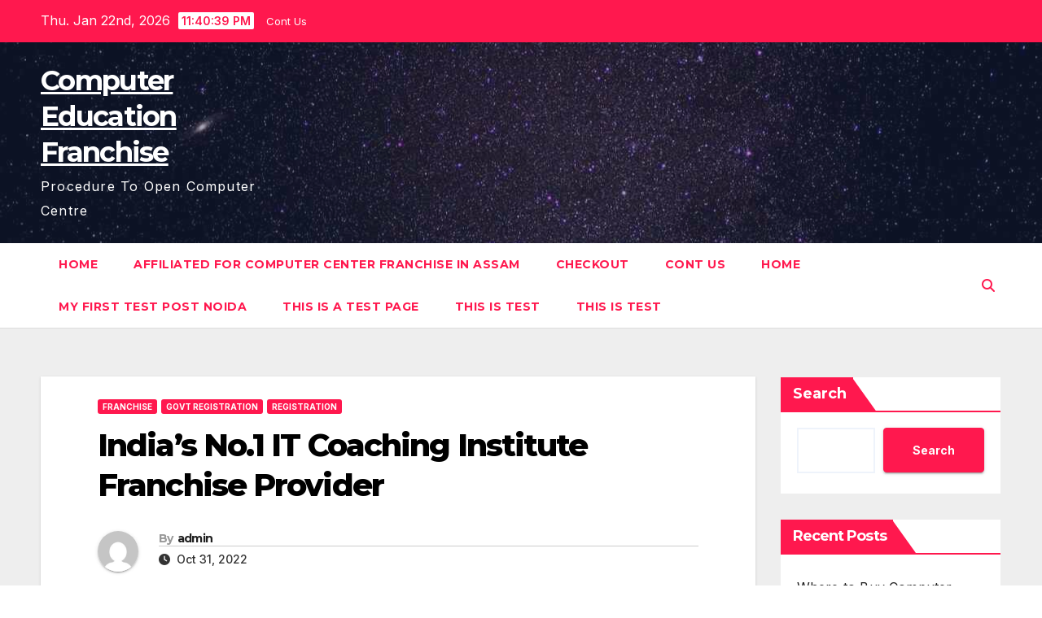

--- FILE ---
content_type: text/html; charset=UTF-8
request_url: https://emaxbharat.in/indias-no-1-it-coaching-institute-franchise-provider/
body_size: 55574
content:
<!DOCTYPE html>
<html lang="en-US">
<head>
<meta charset="UTF-8"><script type="text/javascript">(window.NREUM||(NREUM={})).init={privacy:{cookies_enabled:true},ajax:{deny_list:["bam.nr-data.net"]},feature_flags:["soft_nav"],distributed_tracing:{enabled:true}};(window.NREUM||(NREUM={})).loader_config={agentID:"1120232760",accountID:"4149017",trustKey:"4149017",xpid:"UAcDWFZSDxABVVFWDwcEX1YI",licenseKey:"NRJS-af56f4eb2e6f50116cb",applicationID:"1104863929",browserID:"1120232760"};;/*! For license information please see nr-loader-spa-1.308.0.min.js.LICENSE.txt */
(()=>{var e,t,r={384:(e,t,r)=>{"use strict";r.d(t,{NT:()=>a,US:()=>u,Zm:()=>o,bQ:()=>d,dV:()=>c,pV:()=>l});var n=r(6154),i=r(1863),s=r(1910);const a={beacon:"bam.nr-data.net",errorBeacon:"bam.nr-data.net"};function o(){return n.gm.NREUM||(n.gm.NREUM={}),void 0===n.gm.newrelic&&(n.gm.newrelic=n.gm.NREUM),n.gm.NREUM}function c(){let e=o();return e.o||(e.o={ST:n.gm.setTimeout,SI:n.gm.setImmediate||n.gm.setInterval,CT:n.gm.clearTimeout,XHR:n.gm.XMLHttpRequest,REQ:n.gm.Request,EV:n.gm.Event,PR:n.gm.Promise,MO:n.gm.MutationObserver,FETCH:n.gm.fetch,WS:n.gm.WebSocket},(0,s.i)(...Object.values(e.o))),e}function d(e,t){let r=o();r.initializedAgents??={},t.initializedAt={ms:(0,i.t)(),date:new Date},r.initializedAgents[e]=t}function u(e,t){o()[e]=t}function l(){return function(){let e=o();const t=e.info||{};e.info={beacon:a.beacon,errorBeacon:a.errorBeacon,...t}}(),function(){let e=o();const t=e.init||{};e.init={...t}}(),c(),function(){let e=o();const t=e.loader_config||{};e.loader_config={...t}}(),o()}},782:(e,t,r)=>{"use strict";r.d(t,{T:()=>n});const n=r(860).K7.pageViewTiming},860:(e,t,r)=>{"use strict";r.d(t,{$J:()=>u,K7:()=>c,P3:()=>d,XX:()=>i,Yy:()=>o,df:()=>s,qY:()=>n,v4:()=>a});const n="events",i="jserrors",s="browser/blobs",a="rum",o="browser/logs",c={ajax:"ajax",genericEvents:"generic_events",jserrors:i,logging:"logging",metrics:"metrics",pageAction:"page_action",pageViewEvent:"page_view_event",pageViewTiming:"page_view_timing",sessionReplay:"session_replay",sessionTrace:"session_trace",softNav:"soft_navigations",spa:"spa"},d={[c.pageViewEvent]:1,[c.pageViewTiming]:2,[c.metrics]:3,[c.jserrors]:4,[c.spa]:5,[c.ajax]:6,[c.sessionTrace]:7,[c.softNav]:8,[c.sessionReplay]:9,[c.logging]:10,[c.genericEvents]:11},u={[c.pageViewEvent]:a,[c.pageViewTiming]:n,[c.ajax]:n,[c.spa]:n,[c.softNav]:n,[c.metrics]:i,[c.jserrors]:i,[c.sessionTrace]:s,[c.sessionReplay]:s,[c.logging]:o,[c.genericEvents]:"ins"}},944:(e,t,r)=>{"use strict";r.d(t,{R:()=>i});var n=r(3241);function i(e,t){"function"==typeof console.debug&&(console.debug("New Relic Warning: https://github.com/newrelic/newrelic-browser-agent/blob/main/docs/warning-codes.md#".concat(e),t),(0,n.W)({agentIdentifier:null,drained:null,type:"data",name:"warn",feature:"warn",data:{code:e,secondary:t}}))}},993:(e,t,r)=>{"use strict";r.d(t,{A$:()=>s,ET:()=>a,TZ:()=>o,p_:()=>i});var n=r(860);const i={ERROR:"ERROR",WARN:"WARN",INFO:"INFO",DEBUG:"DEBUG",TRACE:"TRACE"},s={OFF:0,ERROR:1,WARN:2,INFO:3,DEBUG:4,TRACE:5},a="log",o=n.K7.logging},1541:(e,t,r)=>{"use strict";r.d(t,{U:()=>i,f:()=>n});const n={MFE:"MFE",BA:"BA"};function i(e,t){if(2!==t?.harvestEndpointVersion)return{};const r=t.agentRef.runtime.appMetadata.agents[0].entityGuid;return e?{"source.id":e.id,"source.name":e.name,"source.type":e.type,"parent.id":e.parent?.id||r,"parent.type":e.parent?.type||n.BA}:{"entity.guid":r,appId:t.agentRef.info.applicationID}}},1687:(e,t,r)=>{"use strict";r.d(t,{Ak:()=>d,Ze:()=>h,x3:()=>u});var n=r(3241),i=r(7836),s=r(3606),a=r(860),o=r(2646);const c={};function d(e,t){const r={staged:!1,priority:a.P3[t]||0};l(e),c[e].get(t)||c[e].set(t,r)}function u(e,t){e&&c[e]&&(c[e].get(t)&&c[e].delete(t),p(e,t,!1),c[e].size&&f(e))}function l(e){if(!e)throw new Error("agentIdentifier required");c[e]||(c[e]=new Map)}function h(e="",t="feature",r=!1){if(l(e),!e||!c[e].get(t)||r)return p(e,t);c[e].get(t).staged=!0,f(e)}function f(e){const t=Array.from(c[e]);t.every(([e,t])=>t.staged)&&(t.sort((e,t)=>e[1].priority-t[1].priority),t.forEach(([t])=>{c[e].delete(t),p(e,t)}))}function p(e,t,r=!0){const a=e?i.ee.get(e):i.ee,c=s.i.handlers;if(!a.aborted&&a.backlog&&c){if((0,n.W)({agentIdentifier:e,type:"lifecycle",name:"drain",feature:t}),r){const e=a.backlog[t],r=c[t];if(r){for(let t=0;e&&t<e.length;++t)g(e[t],r);Object.entries(r).forEach(([e,t])=>{Object.values(t||{}).forEach(t=>{t[0]?.on&&t[0]?.context()instanceof o.y&&t[0].on(e,t[1])})})}}a.isolatedBacklog||delete c[t],a.backlog[t]=null,a.emit("drain-"+t,[])}}function g(e,t){var r=e[1];Object.values(t[r]||{}).forEach(t=>{var r=e[0];if(t[0]===r){var n=t[1],i=e[3],s=e[2];n.apply(i,s)}})}},1738:(e,t,r)=>{"use strict";r.d(t,{U:()=>f,Y:()=>h});var n=r(3241),i=r(9908),s=r(1863),a=r(944),o=r(5701),c=r(3969),d=r(8362),u=r(860),l=r(4261);function h(e,t,r,s){const h=s||r;!h||h[e]&&h[e]!==d.d.prototype[e]||(h[e]=function(){(0,i.p)(c.xV,["API/"+e+"/called"],void 0,u.K7.metrics,r.ee),(0,n.W)({agentIdentifier:r.agentIdentifier,drained:!!o.B?.[r.agentIdentifier],type:"data",name:"api",feature:l.Pl+e,data:{}});try{return t.apply(this,arguments)}catch(e){(0,a.R)(23,e)}})}function f(e,t,r,n,a){const o=e.info;null===r?delete o.jsAttributes[t]:o.jsAttributes[t]=r,(a||null===r)&&(0,i.p)(l.Pl+n,[(0,s.t)(),t,r],void 0,"session",e.ee)}},1741:(e,t,r)=>{"use strict";r.d(t,{W:()=>s});var n=r(944),i=r(4261);class s{#e(e,...t){if(this[e]!==s.prototype[e])return this[e](...t);(0,n.R)(35,e)}addPageAction(e,t){return this.#e(i.hG,e,t)}register(e){return this.#e(i.eY,e)}recordCustomEvent(e,t){return this.#e(i.fF,e,t)}setPageViewName(e,t){return this.#e(i.Fw,e,t)}setCustomAttribute(e,t,r){return this.#e(i.cD,e,t,r)}noticeError(e,t){return this.#e(i.o5,e,t)}setUserId(e,t=!1){return this.#e(i.Dl,e,t)}setApplicationVersion(e){return this.#e(i.nb,e)}setErrorHandler(e){return this.#e(i.bt,e)}addRelease(e,t){return this.#e(i.k6,e,t)}log(e,t){return this.#e(i.$9,e,t)}start(){return this.#e(i.d3)}finished(e){return this.#e(i.BL,e)}recordReplay(){return this.#e(i.CH)}pauseReplay(){return this.#e(i.Tb)}addToTrace(e){return this.#e(i.U2,e)}setCurrentRouteName(e){return this.#e(i.PA,e)}interaction(e){return this.#e(i.dT,e)}wrapLogger(e,t,r){return this.#e(i.Wb,e,t,r)}measure(e,t){return this.#e(i.V1,e,t)}consent(e){return this.#e(i.Pv,e)}}},1863:(e,t,r)=>{"use strict";function n(){return Math.floor(performance.now())}r.d(t,{t:()=>n})},1910:(e,t,r)=>{"use strict";r.d(t,{i:()=>s});var n=r(944);const i=new Map;function s(...e){return e.every(e=>{if(i.has(e))return i.get(e);const t="function"==typeof e?e.toString():"",r=t.includes("[native code]"),s=t.includes("nrWrapper");return r||s||(0,n.R)(64,e?.name||t),i.set(e,r),r})}},2555:(e,t,r)=>{"use strict";r.d(t,{D:()=>o,f:()=>a});var n=r(384),i=r(8122);const s={beacon:n.NT.beacon,errorBeacon:n.NT.errorBeacon,licenseKey:void 0,applicationID:void 0,sa:void 0,queueTime:void 0,applicationTime:void 0,ttGuid:void 0,user:void 0,account:void 0,product:void 0,extra:void 0,jsAttributes:{},userAttributes:void 0,atts:void 0,transactionName:void 0,tNamePlain:void 0};function a(e){try{return!!e.licenseKey&&!!e.errorBeacon&&!!e.applicationID}catch(e){return!1}}const o=e=>(0,i.a)(e,s)},2614:(e,t,r)=>{"use strict";r.d(t,{BB:()=>a,H3:()=>n,g:()=>d,iL:()=>c,tS:()=>o,uh:()=>i,wk:()=>s});const n="NRBA",i="SESSION",s=144e5,a=18e5,o={STARTED:"session-started",PAUSE:"session-pause",RESET:"session-reset",RESUME:"session-resume",UPDATE:"session-update"},c={SAME_TAB:"same-tab",CROSS_TAB:"cross-tab"},d={OFF:0,FULL:1,ERROR:2}},2646:(e,t,r)=>{"use strict";r.d(t,{y:()=>n});class n{constructor(e){this.contextId=e}}},2843:(e,t,r)=>{"use strict";r.d(t,{G:()=>s,u:()=>i});var n=r(3878);function i(e,t=!1,r,i){(0,n.DD)("visibilitychange",function(){if(t)return void("hidden"===document.visibilityState&&e());e(document.visibilityState)},r,i)}function s(e,t,r){(0,n.sp)("pagehide",e,t,r)}},3241:(e,t,r)=>{"use strict";r.d(t,{W:()=>s});var n=r(6154);const i="newrelic";function s(e={}){try{n.gm.dispatchEvent(new CustomEvent(i,{detail:e}))}catch(e){}}},3304:(e,t,r)=>{"use strict";r.d(t,{A:()=>s});var n=r(7836);const i=()=>{const e=new WeakSet;return(t,r)=>{if("object"==typeof r&&null!==r){if(e.has(r))return;e.add(r)}return r}};function s(e){try{return JSON.stringify(e,i())??""}catch(e){try{n.ee.emit("internal-error",[e])}catch(e){}return""}}},3333:(e,t,r)=>{"use strict";r.d(t,{$v:()=>u,TZ:()=>n,Xh:()=>c,Zp:()=>i,kd:()=>d,mq:()=>o,nf:()=>a,qN:()=>s});const n=r(860).K7.genericEvents,i=["auxclick","click","copy","keydown","paste","scrollend"],s=["focus","blur"],a=4,o=1e3,c=2e3,d=["PageAction","UserAction","BrowserPerformance"],u={RESOURCES:"experimental.resources",REGISTER:"register"}},3434:(e,t,r)=>{"use strict";r.d(t,{Jt:()=>s,YM:()=>d});var n=r(7836),i=r(5607);const s="nr@original:".concat(i.W),a=50;var o=Object.prototype.hasOwnProperty,c=!1;function d(e,t){return e||(e=n.ee),r.inPlace=function(e,t,n,i,s){n||(n="");const a="-"===n.charAt(0);for(let o=0;o<t.length;o++){const c=t[o],d=e[c];l(d)||(e[c]=r(d,a?c+n:n,i,c,s))}},r.flag=s,r;function r(t,r,n,c,d){return l(t)?t:(r||(r=""),nrWrapper[s]=t,function(e,t,r){if(Object.defineProperty&&Object.keys)try{return Object.keys(e).forEach(function(r){Object.defineProperty(t,r,{get:function(){return e[r]},set:function(t){return e[r]=t,t}})}),t}catch(e){u([e],r)}for(var n in e)o.call(e,n)&&(t[n]=e[n])}(t,nrWrapper,e),nrWrapper);function nrWrapper(){var s,o,l,h;let f;try{o=this,s=[...arguments],l="function"==typeof n?n(s,o):n||{}}catch(t){u([t,"",[s,o,c],l],e)}i(r+"start",[s,o,c],l,d);const p=performance.now();let g;try{return h=t.apply(o,s),g=performance.now(),h}catch(e){throw g=performance.now(),i(r+"err",[s,o,e],l,d),f=e,f}finally{const e=g-p,t={start:p,end:g,duration:e,isLongTask:e>=a,methodName:c,thrownError:f};t.isLongTask&&i("long-task",[t,o],l,d),i(r+"end",[s,o,h],l,d)}}}function i(r,n,i,s){if(!c||t){var a=c;c=!0;try{e.emit(r,n,i,t,s)}catch(t){u([t,r,n,i],e)}c=a}}}function u(e,t){t||(t=n.ee);try{t.emit("internal-error",e)}catch(e){}}function l(e){return!(e&&"function"==typeof e&&e.apply&&!e[s])}},3606:(e,t,r)=>{"use strict";r.d(t,{i:()=>s});var n=r(9908);s.on=a;var i=s.handlers={};function s(e,t,r,s){a(s||n.d,i,e,t,r)}function a(e,t,r,i,s){s||(s="feature"),e||(e=n.d);var a=t[s]=t[s]||{};(a[r]=a[r]||[]).push([e,i])}},3738:(e,t,r)=>{"use strict";r.d(t,{He:()=>i,Kp:()=>o,Lc:()=>d,Rz:()=>u,TZ:()=>n,bD:()=>s,d3:()=>a,jx:()=>l,sl:()=>h,uP:()=>c});const n=r(860).K7.sessionTrace,i="bstResource",s="resource",a="-start",o="-end",c="fn"+a,d="fn"+o,u="pushState",l=1e3,h=3e4},3785:(e,t,r)=>{"use strict";r.d(t,{R:()=>c,b:()=>d});var n=r(9908),i=r(1863),s=r(860),a=r(3969),o=r(993);function c(e,t,r={},c=o.p_.INFO,d=!0,u,l=(0,i.t)()){(0,n.p)(a.xV,["API/logging/".concat(c.toLowerCase(),"/called")],void 0,s.K7.metrics,e),(0,n.p)(o.ET,[l,t,r,c,d,u],void 0,s.K7.logging,e)}function d(e){return"string"==typeof e&&Object.values(o.p_).some(t=>t===e.toUpperCase().trim())}},3878:(e,t,r)=>{"use strict";function n(e,t){return{capture:e,passive:!1,signal:t}}function i(e,t,r=!1,i){window.addEventListener(e,t,n(r,i))}function s(e,t,r=!1,i){document.addEventListener(e,t,n(r,i))}r.d(t,{DD:()=>s,jT:()=>n,sp:()=>i})},3962:(e,t,r)=>{"use strict";r.d(t,{AM:()=>a,O2:()=>l,OV:()=>s,Qu:()=>h,TZ:()=>c,ih:()=>f,pP:()=>o,t1:()=>u,tC:()=>i,wD:()=>d});var n=r(860);const i=["click","keydown","submit"],s="popstate",a="api",o="initialPageLoad",c=n.K7.softNav,d=5e3,u=500,l={INITIAL_PAGE_LOAD:"",ROUTE_CHANGE:1,UNSPECIFIED:2},h={INTERACTION:1,AJAX:2,CUSTOM_END:3,CUSTOM_TRACER:4},f={IP:"in progress",PF:"pending finish",FIN:"finished",CAN:"cancelled"}},3969:(e,t,r)=>{"use strict";r.d(t,{TZ:()=>n,XG:()=>o,rs:()=>i,xV:()=>a,z_:()=>s});const n=r(860).K7.metrics,i="sm",s="cm",a="storeSupportabilityMetrics",o="storeEventMetrics"},4234:(e,t,r)=>{"use strict";r.d(t,{W:()=>s});var n=r(7836),i=r(1687);class s{constructor(e,t){this.agentIdentifier=e,this.ee=n.ee.get(e),this.featureName=t,this.blocked=!1}deregisterDrain(){(0,i.x3)(this.agentIdentifier,this.featureName)}}},4261:(e,t,r)=>{"use strict";r.d(t,{$9:()=>u,BL:()=>c,CH:()=>p,Dl:()=>R,Fw:()=>w,PA:()=>v,Pl:()=>n,Pv:()=>A,Tb:()=>h,U2:()=>a,V1:()=>E,Wb:()=>T,bt:()=>y,cD:()=>b,d3:()=>x,dT:()=>d,eY:()=>g,fF:()=>f,hG:()=>s,hw:()=>i,k6:()=>o,nb:()=>m,o5:()=>l});const n="api-",i=n+"ixn-",s="addPageAction",a="addToTrace",o="addRelease",c="finished",d="interaction",u="log",l="noticeError",h="pauseReplay",f="recordCustomEvent",p="recordReplay",g="register",m="setApplicationVersion",v="setCurrentRouteName",b="setCustomAttribute",y="setErrorHandler",w="setPageViewName",R="setUserId",x="start",T="wrapLogger",E="measure",A="consent"},5205:(e,t,r)=>{"use strict";r.d(t,{j:()=>S});var n=r(384),i=r(1741);var s=r(2555),a=r(3333);const o=e=>{if(!e||"string"!=typeof e)return!1;try{document.createDocumentFragment().querySelector(e)}catch{return!1}return!0};var c=r(2614),d=r(944),u=r(8122);const l="[data-nr-mask]",h=e=>(0,u.a)(e,(()=>{const e={feature_flags:[],experimental:{allow_registered_children:!1,resources:!1},mask_selector:"*",block_selector:"[data-nr-block]",mask_input_options:{color:!1,date:!1,"datetime-local":!1,email:!1,month:!1,number:!1,range:!1,search:!1,tel:!1,text:!1,time:!1,url:!1,week:!1,textarea:!1,select:!1,password:!0}};return{ajax:{deny_list:void 0,block_internal:!0,enabled:!0,autoStart:!0},api:{get allow_registered_children(){return e.feature_flags.includes(a.$v.REGISTER)||e.experimental.allow_registered_children},set allow_registered_children(t){e.experimental.allow_registered_children=t},duplicate_registered_data:!1},browser_consent_mode:{enabled:!1},distributed_tracing:{enabled:void 0,exclude_newrelic_header:void 0,cors_use_newrelic_header:void 0,cors_use_tracecontext_headers:void 0,allowed_origins:void 0},get feature_flags(){return e.feature_flags},set feature_flags(t){e.feature_flags=t},generic_events:{enabled:!0,autoStart:!0},harvest:{interval:30},jserrors:{enabled:!0,autoStart:!0},logging:{enabled:!0,autoStart:!0},metrics:{enabled:!0,autoStart:!0},obfuscate:void 0,page_action:{enabled:!0},page_view_event:{enabled:!0,autoStart:!0},page_view_timing:{enabled:!0,autoStart:!0},performance:{capture_marks:!1,capture_measures:!1,capture_detail:!0,resources:{get enabled(){return e.feature_flags.includes(a.$v.RESOURCES)||e.experimental.resources},set enabled(t){e.experimental.resources=t},asset_types:[],first_party_domains:[],ignore_newrelic:!0}},privacy:{cookies_enabled:!0},proxy:{assets:void 0,beacon:void 0},session:{expiresMs:c.wk,inactiveMs:c.BB},session_replay:{autoStart:!0,enabled:!1,preload:!1,sampling_rate:10,error_sampling_rate:100,collect_fonts:!1,inline_images:!1,fix_stylesheets:!0,mask_all_inputs:!0,get mask_text_selector(){return e.mask_selector},set mask_text_selector(t){o(t)?e.mask_selector="".concat(t,",").concat(l):""===t||null===t?e.mask_selector=l:(0,d.R)(5,t)},get block_class(){return"nr-block"},get ignore_class(){return"nr-ignore"},get mask_text_class(){return"nr-mask"},get block_selector(){return e.block_selector},set block_selector(t){o(t)?e.block_selector+=",".concat(t):""!==t&&(0,d.R)(6,t)},get mask_input_options(){return e.mask_input_options},set mask_input_options(t){t&&"object"==typeof t?e.mask_input_options={...t,password:!0}:(0,d.R)(7,t)}},session_trace:{enabled:!0,autoStart:!0},soft_navigations:{enabled:!0,autoStart:!0},spa:{enabled:!0,autoStart:!0},ssl:void 0,user_actions:{enabled:!0,elementAttributes:["id","className","tagName","type"]}}})());var f=r(6154),p=r(9324);let g=0;const m={buildEnv:p.F3,distMethod:p.Xs,version:p.xv,originTime:f.WN},v={consented:!1},b={appMetadata:{},get consented(){return this.session?.state?.consent||v.consented},set consented(e){v.consented=e},customTransaction:void 0,denyList:void 0,disabled:!1,harvester:void 0,isolatedBacklog:!1,isRecording:!1,loaderType:void 0,maxBytes:3e4,obfuscator:void 0,onerror:void 0,ptid:void 0,releaseIds:{},session:void 0,timeKeeper:void 0,registeredEntities:[],jsAttributesMetadata:{bytes:0},get harvestCount(){return++g}},y=e=>{const t=(0,u.a)(e,b),r=Object.keys(m).reduce((e,t)=>(e[t]={value:m[t],writable:!1,configurable:!0,enumerable:!0},e),{});return Object.defineProperties(t,r)};var w=r(5701);const R=e=>{const t=e.startsWith("http");e+="/",r.p=t?e:"https://"+e};var x=r(7836),T=r(3241);const E={accountID:void 0,trustKey:void 0,agentID:void 0,licenseKey:void 0,applicationID:void 0,xpid:void 0},A=e=>(0,u.a)(e,E),_=new Set;function S(e,t={},r,a){let{init:o,info:c,loader_config:d,runtime:u={},exposed:l=!0}=t;if(!c){const e=(0,n.pV)();o=e.init,c=e.info,d=e.loader_config}e.init=h(o||{}),e.loader_config=A(d||{}),c.jsAttributes??={},f.bv&&(c.jsAttributes.isWorker=!0),e.info=(0,s.D)(c);const p=e.init,g=[c.beacon,c.errorBeacon];_.has(e.agentIdentifier)||(p.proxy.assets&&(R(p.proxy.assets),g.push(p.proxy.assets)),p.proxy.beacon&&g.push(p.proxy.beacon),e.beacons=[...g],function(e){const t=(0,n.pV)();Object.getOwnPropertyNames(i.W.prototype).forEach(r=>{const n=i.W.prototype[r];if("function"!=typeof n||"constructor"===n)return;let s=t[r];e[r]&&!1!==e.exposed&&"micro-agent"!==e.runtime?.loaderType&&(t[r]=(...t)=>{const n=e[r](...t);return s?s(...t):n})})}(e),(0,n.US)("activatedFeatures",w.B)),u.denyList=[...p.ajax.deny_list||[],...p.ajax.block_internal?g:[]],u.ptid=e.agentIdentifier,u.loaderType=r,e.runtime=y(u),_.has(e.agentIdentifier)||(e.ee=x.ee.get(e.agentIdentifier),e.exposed=l,(0,T.W)({agentIdentifier:e.agentIdentifier,drained:!!w.B?.[e.agentIdentifier],type:"lifecycle",name:"initialize",feature:void 0,data:e.config})),_.add(e.agentIdentifier)}},5270:(e,t,r)=>{"use strict";r.d(t,{Aw:()=>a,SR:()=>s,rF:()=>o});var n=r(384),i=r(7767);function s(e){return!!(0,n.dV)().o.MO&&(0,i.V)(e)&&!0===e?.session_trace.enabled}function a(e){return!0===e?.session_replay.preload&&s(e)}function o(e,t){try{if("string"==typeof t?.type){if("password"===t.type.toLowerCase())return"*".repeat(e?.length||0);if(void 0!==t?.dataset?.nrUnmask||t?.classList?.contains("nr-unmask"))return e}}catch(e){}return"string"==typeof e?e.replace(/[\S]/g,"*"):"*".repeat(e?.length||0)}},5289:(e,t,r)=>{"use strict";r.d(t,{GG:()=>a,Qr:()=>c,sB:()=>o});var n=r(3878),i=r(6389);function s(){return"undefined"==typeof document||"complete"===document.readyState}function a(e,t){if(s())return e();const r=(0,i.J)(e),a=setInterval(()=>{s()&&(clearInterval(a),r())},500);(0,n.sp)("load",r,t)}function o(e){if(s())return e();(0,n.DD)("DOMContentLoaded",e)}function c(e){if(s())return e();(0,n.sp)("popstate",e)}},5607:(e,t,r)=>{"use strict";r.d(t,{W:()=>n});const n=(0,r(9566).bz)()},5701:(e,t,r)=>{"use strict";r.d(t,{B:()=>s,t:()=>a});var n=r(3241);const i=new Set,s={};function a(e,t){const r=t.agentIdentifier;s[r]??={},e&&"object"==typeof e&&(i.has(r)||(t.ee.emit("rumresp",[e]),s[r]=e,i.add(r),(0,n.W)({agentIdentifier:r,loaded:!0,drained:!0,type:"lifecycle",name:"load",feature:void 0,data:e})))}},6154:(e,t,r)=>{"use strict";r.d(t,{OF:()=>d,RI:()=>i,WN:()=>h,bv:()=>s,eN:()=>f,gm:()=>a,lR:()=>l,m:()=>c,mw:()=>o,sb:()=>u});var n=r(1863);const i="undefined"!=typeof window&&!!window.document,s="undefined"!=typeof WorkerGlobalScope&&("undefined"!=typeof self&&self instanceof WorkerGlobalScope&&self.navigator instanceof WorkerNavigator||"undefined"!=typeof globalThis&&globalThis instanceof WorkerGlobalScope&&globalThis.navigator instanceof WorkerNavigator),a=i?window:"undefined"!=typeof WorkerGlobalScope&&("undefined"!=typeof self&&self instanceof WorkerGlobalScope&&self||"undefined"!=typeof globalThis&&globalThis instanceof WorkerGlobalScope&&globalThis),o=Boolean("hidden"===a?.document?.visibilityState),c=""+a?.location,d=/iPad|iPhone|iPod/.test(a.navigator?.userAgent),u=d&&"undefined"==typeof SharedWorker,l=(()=>{const e=a.navigator?.userAgent?.match(/Firefox[/\s](\d+\.\d+)/);return Array.isArray(e)&&e.length>=2?+e[1]:0})(),h=Date.now()-(0,n.t)(),f=()=>"undefined"!=typeof PerformanceNavigationTiming&&a?.performance?.getEntriesByType("navigation")?.[0]?.responseStart},6344:(e,t,r)=>{"use strict";r.d(t,{BB:()=>u,Qb:()=>l,TZ:()=>i,Ug:()=>a,Vh:()=>s,_s:()=>o,bc:()=>d,yP:()=>c});var n=r(2614);const i=r(860).K7.sessionReplay,s="errorDuringReplay",a=.12,o={DomContentLoaded:0,Load:1,FullSnapshot:2,IncrementalSnapshot:3,Meta:4,Custom:5},c={[n.g.ERROR]:15e3,[n.g.FULL]:3e5,[n.g.OFF]:0},d={RESET:{message:"Session was reset",sm:"Reset"},IMPORT:{message:"Recorder failed to import",sm:"Import"},TOO_MANY:{message:"429: Too Many Requests",sm:"Too-Many"},TOO_BIG:{message:"Payload was too large",sm:"Too-Big"},CROSS_TAB:{message:"Session Entity was set to OFF on another tab",sm:"Cross-Tab"},ENTITLEMENTS:{message:"Session Replay is not allowed and will not be started",sm:"Entitlement"}},u=5e3,l={API:"api",RESUME:"resume",SWITCH_TO_FULL:"switchToFull",INITIALIZE:"initialize",PRELOAD:"preload"}},6389:(e,t,r)=>{"use strict";function n(e,t=500,r={}){const n=r?.leading||!1;let i;return(...r)=>{n&&void 0===i&&(e.apply(this,r),i=setTimeout(()=>{i=clearTimeout(i)},t)),n||(clearTimeout(i),i=setTimeout(()=>{e.apply(this,r)},t))}}function i(e){let t=!1;return(...r)=>{t||(t=!0,e.apply(this,r))}}r.d(t,{J:()=>i,s:()=>n})},6630:(e,t,r)=>{"use strict";r.d(t,{T:()=>n});const n=r(860).K7.pageViewEvent},6774:(e,t,r)=>{"use strict";r.d(t,{T:()=>n});const n=r(860).K7.jserrors},7295:(e,t,r)=>{"use strict";r.d(t,{Xv:()=>a,gX:()=>i,iW:()=>s});var n=[];function i(e){if(!e||s(e))return!1;if(0===n.length)return!0;if("*"===n[0].hostname)return!1;for(var t=0;t<n.length;t++){var r=n[t];if(r.hostname.test(e.hostname)&&r.pathname.test(e.pathname))return!1}return!0}function s(e){return void 0===e.hostname}function a(e){if(n=[],e&&e.length)for(var t=0;t<e.length;t++){let r=e[t];if(!r)continue;if("*"===r)return void(n=[{hostname:"*"}]);0===r.indexOf("http://")?r=r.substring(7):0===r.indexOf("https://")&&(r=r.substring(8));const i=r.indexOf("/");let s,a;i>0?(s=r.substring(0,i),a=r.substring(i)):(s=r,a="*");let[c]=s.split(":");n.push({hostname:o(c),pathname:o(a,!0)})}}function o(e,t=!1){const r=e.replace(/[.+?^${}()|[\]\\]/g,e=>"\\"+e).replace(/\*/g,".*?");return new RegExp((t?"^":"")+r+"$")}},7485:(e,t,r)=>{"use strict";r.d(t,{D:()=>i});var n=r(6154);function i(e){if(0===(e||"").indexOf("data:"))return{protocol:"data"};try{const t=new URL(e,location.href),r={port:t.port,hostname:t.hostname,pathname:t.pathname,search:t.search,protocol:t.protocol.slice(0,t.protocol.indexOf(":")),sameOrigin:t.protocol===n.gm?.location?.protocol&&t.host===n.gm?.location?.host};return r.port&&""!==r.port||("http:"===t.protocol&&(r.port="80"),"https:"===t.protocol&&(r.port="443")),r.pathname&&""!==r.pathname?r.pathname.startsWith("/")||(r.pathname="/".concat(r.pathname)):r.pathname="/",r}catch(e){return{}}}},7699:(e,t,r)=>{"use strict";r.d(t,{It:()=>s,KC:()=>o,No:()=>i,qh:()=>a});var n=r(860);const i=16e3,s=1e6,a="SESSION_ERROR",o={[n.K7.logging]:!0,[n.K7.genericEvents]:!1,[n.K7.jserrors]:!1,[n.K7.ajax]:!1}},7767:(e,t,r)=>{"use strict";r.d(t,{V:()=>i});var n=r(6154);const i=e=>n.RI&&!0===e?.privacy.cookies_enabled},7836:(e,t,r)=>{"use strict";r.d(t,{P:()=>o,ee:()=>c});var n=r(384),i=r(8990),s=r(2646),a=r(5607);const o="nr@context:".concat(a.W),c=function e(t,r){var n={},a={},u={},l=!1;try{l=16===r.length&&d.initializedAgents?.[r]?.runtime.isolatedBacklog}catch(e){}var h={on:p,addEventListener:p,removeEventListener:function(e,t){var r=n[e];if(!r)return;for(var i=0;i<r.length;i++)r[i]===t&&r.splice(i,1)},emit:function(e,r,n,i,s){!1!==s&&(s=!0);if(c.aborted&&!i)return;t&&s&&t.emit(e,r,n);var o=f(n);g(e).forEach(e=>{e.apply(o,r)});var d=v()[a[e]];d&&d.push([h,e,r,o]);return o},get:m,listeners:g,context:f,buffer:function(e,t){const r=v();if(t=t||"feature",h.aborted)return;Object.entries(e||{}).forEach(([e,n])=>{a[n]=t,t in r||(r[t]=[])})},abort:function(){h._aborted=!0,Object.keys(h.backlog).forEach(e=>{delete h.backlog[e]})},isBuffering:function(e){return!!v()[a[e]]},debugId:r,backlog:l?{}:t&&"object"==typeof t.backlog?t.backlog:{},isolatedBacklog:l};return Object.defineProperty(h,"aborted",{get:()=>{let e=h._aborted||!1;return e||(t&&(e=t.aborted),e)}}),h;function f(e){return e&&e instanceof s.y?e:e?(0,i.I)(e,o,()=>new s.y(o)):new s.y(o)}function p(e,t){n[e]=g(e).concat(t)}function g(e){return n[e]||[]}function m(t){return u[t]=u[t]||e(h,t)}function v(){return h.backlog}}(void 0,"globalEE"),d=(0,n.Zm)();d.ee||(d.ee=c)},8122:(e,t,r)=>{"use strict";r.d(t,{a:()=>i});var n=r(944);function i(e,t){try{if(!e||"object"!=typeof e)return(0,n.R)(3);if(!t||"object"!=typeof t)return(0,n.R)(4);const r=Object.create(Object.getPrototypeOf(t),Object.getOwnPropertyDescriptors(t)),s=0===Object.keys(r).length?e:r;for(let a in s)if(void 0!==e[a])try{if(null===e[a]){r[a]=null;continue}Array.isArray(e[a])&&Array.isArray(t[a])?r[a]=Array.from(new Set([...e[a],...t[a]])):"object"==typeof e[a]&&"object"==typeof t[a]?r[a]=i(e[a],t[a]):r[a]=e[a]}catch(e){r[a]||(0,n.R)(1,e)}return r}catch(e){(0,n.R)(2,e)}}},8139:(e,t,r)=>{"use strict";r.d(t,{u:()=>h});var n=r(7836),i=r(3434),s=r(8990),a=r(6154);const o={},c=a.gm.XMLHttpRequest,d="addEventListener",u="removeEventListener",l="nr@wrapped:".concat(n.P);function h(e){var t=function(e){return(e||n.ee).get("events")}(e);if(o[t.debugId]++)return t;o[t.debugId]=1;var r=(0,i.YM)(t,!0);function h(e){r.inPlace(e,[d,u],"-",p)}function p(e,t){return e[1]}return"getPrototypeOf"in Object&&(a.RI&&f(document,h),c&&f(c.prototype,h),f(a.gm,h)),t.on(d+"-start",function(e,t){var n=e[1];if(null!==n&&("function"==typeof n||"object"==typeof n)&&"newrelic"!==e[0]){var i=(0,s.I)(n,l,function(){var e={object:function(){if("function"!=typeof n.handleEvent)return;return n.handleEvent.apply(n,arguments)},function:n}[typeof n];return e?r(e,"fn-",null,e.name||"anonymous"):n});this.wrapped=e[1]=i}}),t.on(u+"-start",function(e){e[1]=this.wrapped||e[1]}),t}function f(e,t,...r){let n=e;for(;"object"==typeof n&&!Object.prototype.hasOwnProperty.call(n,d);)n=Object.getPrototypeOf(n);n&&t(n,...r)}},8362:(e,t,r)=>{"use strict";r.d(t,{d:()=>s});var n=r(9566),i=r(1741);class s extends i.W{agentIdentifier=(0,n.LA)(16)}},8374:(e,t,r)=>{r.nc=(()=>{try{return document?.currentScript?.nonce}catch(e){}return""})()},8990:(e,t,r)=>{"use strict";r.d(t,{I:()=>i});var n=Object.prototype.hasOwnProperty;function i(e,t,r){if(n.call(e,t))return e[t];var i=r();if(Object.defineProperty&&Object.keys)try{return Object.defineProperty(e,t,{value:i,writable:!0,enumerable:!1}),i}catch(e){}return e[t]=i,i}},9119:(e,t,r)=>{"use strict";r.d(t,{L:()=>s});var n=/([^?#]*)[^#]*(#[^?]*|$).*/,i=/([^?#]*)().*/;function s(e,t){return e?e.replace(t?n:i,"$1$2"):e}},9300:(e,t,r)=>{"use strict";r.d(t,{T:()=>n});const n=r(860).K7.ajax},9324:(e,t,r)=>{"use strict";r.d(t,{AJ:()=>a,F3:()=>i,Xs:()=>s,Yq:()=>o,xv:()=>n});const n="1.308.0",i="PROD",s="CDN",a="@newrelic/rrweb",o="1.0.1"},9566:(e,t,r)=>{"use strict";r.d(t,{LA:()=>o,ZF:()=>c,bz:()=>a,el:()=>d});var n=r(6154);const i="xxxxxxxx-xxxx-4xxx-yxxx-xxxxxxxxxxxx";function s(e,t){return e?15&e[t]:16*Math.random()|0}function a(){const e=n.gm?.crypto||n.gm?.msCrypto;let t,r=0;return e&&e.getRandomValues&&(t=e.getRandomValues(new Uint8Array(30))),i.split("").map(e=>"x"===e?s(t,r++).toString(16):"y"===e?(3&s()|8).toString(16):e).join("")}function o(e){const t=n.gm?.crypto||n.gm?.msCrypto;let r,i=0;t&&t.getRandomValues&&(r=t.getRandomValues(new Uint8Array(e)));const a=[];for(var o=0;o<e;o++)a.push(s(r,i++).toString(16));return a.join("")}function c(){return o(16)}function d(){return o(32)}},9908:(e,t,r)=>{"use strict";r.d(t,{d:()=>n,p:()=>i});var n=r(7836).ee.get("handle");function i(e,t,r,i,s){s?(s.buffer([e],i),s.emit(e,t,r)):(n.buffer([e],i),n.emit(e,t,r))}}},n={};function i(e){var t=n[e];if(void 0!==t)return t.exports;var s=n[e]={exports:{}};return r[e](s,s.exports,i),s.exports}i.m=r,i.d=(e,t)=>{for(var r in t)i.o(t,r)&&!i.o(e,r)&&Object.defineProperty(e,r,{enumerable:!0,get:t[r]})},i.f={},i.e=e=>Promise.all(Object.keys(i.f).reduce((t,r)=>(i.f[r](e,t),t),[])),i.u=e=>({212:"nr-spa-compressor",249:"nr-spa-recorder",478:"nr-spa"}[e]+"-1.308.0.min.js"),i.o=(e,t)=>Object.prototype.hasOwnProperty.call(e,t),e={},t="NRBA-1.308.0.PROD:",i.l=(r,n,s,a)=>{if(e[r])e[r].push(n);else{var o,c;if(void 0!==s)for(var d=document.getElementsByTagName("script"),u=0;u<d.length;u++){var l=d[u];if(l.getAttribute("src")==r||l.getAttribute("data-webpack")==t+s){o=l;break}}if(!o){c=!0;var h={478:"sha512-RSfSVnmHk59T/uIPbdSE0LPeqcEdF4/+XhfJdBuccH5rYMOEZDhFdtnh6X6nJk7hGpzHd9Ujhsy7lZEz/ORYCQ==",249:"sha512-ehJXhmntm85NSqW4MkhfQqmeKFulra3klDyY0OPDUE+sQ3GokHlPh1pmAzuNy//3j4ac6lzIbmXLvGQBMYmrkg==",212:"sha512-B9h4CR46ndKRgMBcK+j67uSR2RCnJfGefU+A7FrgR/k42ovXy5x/MAVFiSvFxuVeEk/pNLgvYGMp1cBSK/G6Fg=="};(o=document.createElement("script")).charset="utf-8",i.nc&&o.setAttribute("nonce",i.nc),o.setAttribute("data-webpack",t+s),o.src=r,0!==o.src.indexOf(window.location.origin+"/")&&(o.crossOrigin="anonymous"),h[a]&&(o.integrity=h[a])}e[r]=[n];var f=(t,n)=>{o.onerror=o.onload=null,clearTimeout(p);var i=e[r];if(delete e[r],o.parentNode&&o.parentNode.removeChild(o),i&&i.forEach(e=>e(n)),t)return t(n)},p=setTimeout(f.bind(null,void 0,{type:"timeout",target:o}),12e4);o.onerror=f.bind(null,o.onerror),o.onload=f.bind(null,o.onload),c&&document.head.appendChild(o)}},i.r=e=>{"undefined"!=typeof Symbol&&Symbol.toStringTag&&Object.defineProperty(e,Symbol.toStringTag,{value:"Module"}),Object.defineProperty(e,"__esModule",{value:!0})},i.p="https://js-agent.newrelic.com/",(()=>{var e={38:0,788:0};i.f.j=(t,r)=>{var n=i.o(e,t)?e[t]:void 0;if(0!==n)if(n)r.push(n[2]);else{var s=new Promise((r,i)=>n=e[t]=[r,i]);r.push(n[2]=s);var a=i.p+i.u(t),o=new Error;i.l(a,r=>{if(i.o(e,t)&&(0!==(n=e[t])&&(e[t]=void 0),n)){var s=r&&("load"===r.type?"missing":r.type),a=r&&r.target&&r.target.src;o.message="Loading chunk "+t+" failed: ("+s+": "+a+")",o.name="ChunkLoadError",o.type=s,o.request=a,n[1](o)}},"chunk-"+t,t)}};var t=(t,r)=>{var n,s,[a,o,c]=r,d=0;if(a.some(t=>0!==e[t])){for(n in o)i.o(o,n)&&(i.m[n]=o[n]);if(c)c(i)}for(t&&t(r);d<a.length;d++)s=a[d],i.o(e,s)&&e[s]&&e[s][0](),e[s]=0},r=self["webpackChunk:NRBA-1.308.0.PROD"]=self["webpackChunk:NRBA-1.308.0.PROD"]||[];r.forEach(t.bind(null,0)),r.push=t.bind(null,r.push.bind(r))})(),(()=>{"use strict";i(8374);var e=i(8362),t=i(860);const r=Object.values(t.K7);var n=i(5205);var s=i(9908),a=i(1863),o=i(4261),c=i(1738);var d=i(1687),u=i(4234),l=i(5289),h=i(6154),f=i(944),p=i(5270),g=i(7767),m=i(6389),v=i(7699);class b extends u.W{constructor(e,t){super(e.agentIdentifier,t),this.agentRef=e,this.abortHandler=void 0,this.featAggregate=void 0,this.loadedSuccessfully=void 0,this.onAggregateImported=new Promise(e=>{this.loadedSuccessfully=e}),this.deferred=Promise.resolve(),!1===e.init[this.featureName].autoStart?this.deferred=new Promise((t,r)=>{this.ee.on("manual-start-all",(0,m.J)(()=>{(0,d.Ak)(e.agentIdentifier,this.featureName),t()}))}):(0,d.Ak)(e.agentIdentifier,t)}importAggregator(e,t,r={}){if(this.featAggregate)return;const n=async()=>{let n;await this.deferred;try{if((0,g.V)(e.init)){const{setupAgentSession:t}=await i.e(478).then(i.bind(i,8766));n=t(e)}}catch(e){(0,f.R)(20,e),this.ee.emit("internal-error",[e]),(0,s.p)(v.qh,[e],void 0,this.featureName,this.ee)}try{if(!this.#t(this.featureName,n,e.init))return(0,d.Ze)(this.agentIdentifier,this.featureName),void this.loadedSuccessfully(!1);const{Aggregate:i}=await t();this.featAggregate=new i(e,r),e.runtime.harvester.initializedAggregates.push(this.featAggregate),this.loadedSuccessfully(!0)}catch(e){(0,f.R)(34,e),this.abortHandler?.(),(0,d.Ze)(this.agentIdentifier,this.featureName,!0),this.loadedSuccessfully(!1),this.ee&&this.ee.abort()}};h.RI?(0,l.GG)(()=>n(),!0):n()}#t(e,r,n){if(this.blocked)return!1;switch(e){case t.K7.sessionReplay:return(0,p.SR)(n)&&!!r;case t.K7.sessionTrace:return!!r;default:return!0}}}var y=i(6630),w=i(2614),R=i(3241);class x extends b{static featureName=y.T;constructor(e){var t;super(e,y.T),this.setupInspectionEvents(e.agentIdentifier),t=e,(0,c.Y)(o.Fw,function(e,r){"string"==typeof e&&("/"!==e.charAt(0)&&(e="/"+e),t.runtime.customTransaction=(r||"http://custom.transaction")+e,(0,s.p)(o.Pl+o.Fw,[(0,a.t)()],void 0,void 0,t.ee))},t),this.importAggregator(e,()=>i.e(478).then(i.bind(i,2467)))}setupInspectionEvents(e){const t=(t,r)=>{t&&(0,R.W)({agentIdentifier:e,timeStamp:t.timeStamp,loaded:"complete"===t.target.readyState,type:"window",name:r,data:t.target.location+""})};(0,l.sB)(e=>{t(e,"DOMContentLoaded")}),(0,l.GG)(e=>{t(e,"load")}),(0,l.Qr)(e=>{t(e,"navigate")}),this.ee.on(w.tS.UPDATE,(t,r)=>{(0,R.W)({agentIdentifier:e,type:"lifecycle",name:"session",data:r})})}}var T=i(384);class E extends e.d{constructor(e){var t;(super(),h.gm)?(this.features={},(0,T.bQ)(this.agentIdentifier,this),this.desiredFeatures=new Set(e.features||[]),this.desiredFeatures.add(x),(0,n.j)(this,e,e.loaderType||"agent"),t=this,(0,c.Y)(o.cD,function(e,r,n=!1){if("string"==typeof e){if(["string","number","boolean"].includes(typeof r)||null===r)return(0,c.U)(t,e,r,o.cD,n);(0,f.R)(40,typeof r)}else(0,f.R)(39,typeof e)},t),function(e){(0,c.Y)(o.Dl,function(t,r=!1){if("string"!=typeof t&&null!==t)return void(0,f.R)(41,typeof t);const n=e.info.jsAttributes["enduser.id"];r&&null!=n&&n!==t?(0,s.p)(o.Pl+"setUserIdAndResetSession",[t],void 0,"session",e.ee):(0,c.U)(e,"enduser.id",t,o.Dl,!0)},e)}(this),function(e){(0,c.Y)(o.nb,function(t){if("string"==typeof t||null===t)return(0,c.U)(e,"application.version",t,o.nb,!1);(0,f.R)(42,typeof t)},e)}(this),function(e){(0,c.Y)(o.d3,function(){e.ee.emit("manual-start-all")},e)}(this),function(e){(0,c.Y)(o.Pv,function(t=!0){if("boolean"==typeof t){if((0,s.p)(o.Pl+o.Pv,[t],void 0,"session",e.ee),e.runtime.consented=t,t){const t=e.features.page_view_event;t.onAggregateImported.then(e=>{const r=t.featAggregate;e&&!r.sentRum&&r.sendRum()})}}else(0,f.R)(65,typeof t)},e)}(this),this.run()):(0,f.R)(21)}get config(){return{info:this.info,init:this.init,loader_config:this.loader_config,runtime:this.runtime}}get api(){return this}run(){try{const e=function(e){const t={};return r.forEach(r=>{t[r]=!!e[r]?.enabled}),t}(this.init),n=[...this.desiredFeatures];n.sort((e,r)=>t.P3[e.featureName]-t.P3[r.featureName]),n.forEach(r=>{if(!e[r.featureName]&&r.featureName!==t.K7.pageViewEvent)return;if(r.featureName===t.K7.spa)return void(0,f.R)(67);const n=function(e){switch(e){case t.K7.ajax:return[t.K7.jserrors];case t.K7.sessionTrace:return[t.K7.ajax,t.K7.pageViewEvent];case t.K7.sessionReplay:return[t.K7.sessionTrace];case t.K7.pageViewTiming:return[t.K7.pageViewEvent];default:return[]}}(r.featureName).filter(e=>!(e in this.features));n.length>0&&(0,f.R)(36,{targetFeature:r.featureName,missingDependencies:n}),this.features[r.featureName]=new r(this)})}catch(e){(0,f.R)(22,e);for(const e in this.features)this.features[e].abortHandler?.();const t=(0,T.Zm)();delete t.initializedAgents[this.agentIdentifier]?.features,delete this.sharedAggregator;return t.ee.get(this.agentIdentifier).abort(),!1}}}var A=i(2843),_=i(782);class S extends b{static featureName=_.T;constructor(e){super(e,_.T),h.RI&&((0,A.u)(()=>(0,s.p)("docHidden",[(0,a.t)()],void 0,_.T,this.ee),!0),(0,A.G)(()=>(0,s.p)("winPagehide",[(0,a.t)()],void 0,_.T,this.ee)),this.importAggregator(e,()=>i.e(478).then(i.bind(i,9917))))}}var O=i(3969);class I extends b{static featureName=O.TZ;constructor(e){super(e,O.TZ),h.RI&&document.addEventListener("securitypolicyviolation",e=>{(0,s.p)(O.xV,["Generic/CSPViolation/Detected"],void 0,this.featureName,this.ee)}),this.importAggregator(e,()=>i.e(478).then(i.bind(i,6555)))}}var N=i(6774),P=i(3878),k=i(3304);class D{constructor(e,t,r,n,i){this.name="UncaughtError",this.message="string"==typeof e?e:(0,k.A)(e),this.sourceURL=t,this.line=r,this.column=n,this.__newrelic=i}}function C(e){return M(e)?e:new D(void 0!==e?.message?e.message:e,e?.filename||e?.sourceURL,e?.lineno||e?.line,e?.colno||e?.col,e?.__newrelic,e?.cause)}function j(e){const t="Unhandled Promise Rejection: ";if(!e?.reason)return;if(M(e.reason)){try{e.reason.message.startsWith(t)||(e.reason.message=t+e.reason.message)}catch(e){}return C(e.reason)}const r=C(e.reason);return(r.message||"").startsWith(t)||(r.message=t+r.message),r}function L(e){if(e.error instanceof SyntaxError&&!/:\d+$/.test(e.error.stack?.trim())){const t=new D(e.message,e.filename,e.lineno,e.colno,e.error.__newrelic,e.cause);return t.name=SyntaxError.name,t}return M(e.error)?e.error:C(e)}function M(e){return e instanceof Error&&!!e.stack}function H(e,r,n,i,o=(0,a.t)()){"string"==typeof e&&(e=new Error(e)),(0,s.p)("err",[e,o,!1,r,n.runtime.isRecording,void 0,i],void 0,t.K7.jserrors,n.ee),(0,s.p)("uaErr",[],void 0,t.K7.genericEvents,n.ee)}var B=i(1541),K=i(993),W=i(3785);function U(e,{customAttributes:t={},level:r=K.p_.INFO}={},n,i,s=(0,a.t)()){(0,W.R)(n.ee,e,t,r,!1,i,s)}function F(e,r,n,i,c=(0,a.t)()){(0,s.p)(o.Pl+o.hG,[c,e,r,i],void 0,t.K7.genericEvents,n.ee)}function V(e,r,n,i,c=(0,a.t)()){const{start:d,end:u,customAttributes:l}=r||{},h={customAttributes:l||{}};if("object"!=typeof h.customAttributes||"string"!=typeof e||0===e.length)return void(0,f.R)(57);const p=(e,t)=>null==e?t:"number"==typeof e?e:e instanceof PerformanceMark?e.startTime:Number.NaN;if(h.start=p(d,0),h.end=p(u,c),Number.isNaN(h.start)||Number.isNaN(h.end))(0,f.R)(57);else{if(h.duration=h.end-h.start,!(h.duration<0))return(0,s.p)(o.Pl+o.V1,[h,e,i],void 0,t.K7.genericEvents,n.ee),h;(0,f.R)(58)}}function G(e,r={},n,i,c=(0,a.t)()){(0,s.p)(o.Pl+o.fF,[c,e,r,i],void 0,t.K7.genericEvents,n.ee)}function z(e){(0,c.Y)(o.eY,function(t){return Y(e,t)},e)}function Y(e,r,n){(0,f.R)(54,"newrelic.register"),r||={},r.type=B.f.MFE,r.licenseKey||=e.info.licenseKey,r.blocked=!1,r.parent=n||{},Array.isArray(r.tags)||(r.tags=[]);const i={};r.tags.forEach(e=>{"name"!==e&&"id"!==e&&(i["source.".concat(e)]=!0)}),r.isolated??=!0;let o=()=>{};const c=e.runtime.registeredEntities;if(!r.isolated){const e=c.find(({metadata:{target:{id:e}}})=>e===r.id&&!r.isolated);if(e)return e}const d=e=>{r.blocked=!0,o=e};function u(e){return"string"==typeof e&&!!e.trim()&&e.trim().length<501||"number"==typeof e}e.init.api.allow_registered_children||d((0,m.J)(()=>(0,f.R)(55))),u(r.id)&&u(r.name)||d((0,m.J)(()=>(0,f.R)(48,r)));const l={addPageAction:(t,n={})=>g(F,[t,{...i,...n},e],r),deregister:()=>{d((0,m.J)(()=>(0,f.R)(68)))},log:(t,n={})=>g(U,[t,{...n,customAttributes:{...i,...n.customAttributes||{}}},e],r),measure:(t,n={})=>g(V,[t,{...n,customAttributes:{...i,...n.customAttributes||{}}},e],r),noticeError:(t,n={})=>g(H,[t,{...i,...n},e],r),register:(t={})=>g(Y,[e,t],l.metadata.target),recordCustomEvent:(t,n={})=>g(G,[t,{...i,...n},e],r),setApplicationVersion:e=>p("application.version",e),setCustomAttribute:(e,t)=>p(e,t),setUserId:e=>p("enduser.id",e),metadata:{customAttributes:i,target:r}},h=()=>(r.blocked&&o(),r.blocked);h()||c.push(l);const p=(e,t)=>{h()||(i[e]=t)},g=(r,n,i)=>{if(h())return;const o=(0,a.t)();(0,s.p)(O.xV,["API/register/".concat(r.name,"/called")],void 0,t.K7.metrics,e.ee);try{if(e.init.api.duplicate_registered_data&&"register"!==r.name){let e=n;if(n[1]instanceof Object){const t={"child.id":i.id,"child.type":i.type};e="customAttributes"in n[1]?[n[0],{...n[1],customAttributes:{...n[1].customAttributes,...t}},...n.slice(2)]:[n[0],{...n[1],...t},...n.slice(2)]}r(...e,void 0,o)}return r(...n,i,o)}catch(e){(0,f.R)(50,e)}};return l}class Z extends b{static featureName=N.T;constructor(e){var t;super(e,N.T),t=e,(0,c.Y)(o.o5,(e,r)=>H(e,r,t),t),function(e){(0,c.Y)(o.bt,function(t){e.runtime.onerror=t},e)}(e),function(e){let t=0;(0,c.Y)(o.k6,function(e,r){++t>10||(this.runtime.releaseIds[e.slice(-200)]=(""+r).slice(-200))},e)}(e),z(e);try{this.removeOnAbort=new AbortController}catch(e){}this.ee.on("internal-error",(t,r)=>{this.abortHandler&&(0,s.p)("ierr",[C(t),(0,a.t)(),!0,{},e.runtime.isRecording,r],void 0,this.featureName,this.ee)}),h.gm.addEventListener("unhandledrejection",t=>{this.abortHandler&&(0,s.p)("err",[j(t),(0,a.t)(),!1,{unhandledPromiseRejection:1},e.runtime.isRecording],void 0,this.featureName,this.ee)},(0,P.jT)(!1,this.removeOnAbort?.signal)),h.gm.addEventListener("error",t=>{this.abortHandler&&(0,s.p)("err",[L(t),(0,a.t)(),!1,{},e.runtime.isRecording],void 0,this.featureName,this.ee)},(0,P.jT)(!1,this.removeOnAbort?.signal)),this.abortHandler=this.#r,this.importAggregator(e,()=>i.e(478).then(i.bind(i,2176)))}#r(){this.removeOnAbort?.abort(),this.abortHandler=void 0}}var q=i(8990);let X=1;function J(e){const t=typeof e;return!e||"object"!==t&&"function"!==t?-1:e===h.gm?0:(0,q.I)(e,"nr@id",function(){return X++})}function Q(e){if("string"==typeof e&&e.length)return e.length;if("object"==typeof e){if("undefined"!=typeof ArrayBuffer&&e instanceof ArrayBuffer&&e.byteLength)return e.byteLength;if("undefined"!=typeof Blob&&e instanceof Blob&&e.size)return e.size;if(!("undefined"!=typeof FormData&&e instanceof FormData))try{return(0,k.A)(e).length}catch(e){return}}}var ee=i(8139),te=i(7836),re=i(3434);const ne={},ie=["open","send"];function se(e){var t=e||te.ee;const r=function(e){return(e||te.ee).get("xhr")}(t);if(void 0===h.gm.XMLHttpRequest)return r;if(ne[r.debugId]++)return r;ne[r.debugId]=1,(0,ee.u)(t);var n=(0,re.YM)(r),i=h.gm.XMLHttpRequest,s=h.gm.MutationObserver,a=h.gm.Promise,o=h.gm.setInterval,c="readystatechange",d=["onload","onerror","onabort","onloadstart","onloadend","onprogress","ontimeout"],u=[],l=h.gm.XMLHttpRequest=function(e){const t=new i(e),s=r.context(t);try{r.emit("new-xhr",[t],s),t.addEventListener(c,(a=s,function(){var e=this;e.readyState>3&&!a.resolved&&(a.resolved=!0,r.emit("xhr-resolved",[],e)),n.inPlace(e,d,"fn-",y)}),(0,P.jT)(!1))}catch(e){(0,f.R)(15,e);try{r.emit("internal-error",[e])}catch(e){}}var a;return t};function p(e,t){n.inPlace(t,["onreadystatechange"],"fn-",y)}if(function(e,t){for(var r in e)t[r]=e[r]}(i,l),l.prototype=i.prototype,n.inPlace(l.prototype,ie,"-xhr-",y),r.on("send-xhr-start",function(e,t){p(e,t),function(e){u.push(e),s&&(g?g.then(b):o?o(b):(m=-m,v.data=m))}(t)}),r.on("open-xhr-start",p),s){var g=a&&a.resolve();if(!o&&!a){var m=1,v=document.createTextNode(m);new s(b).observe(v,{characterData:!0})}}else t.on("fn-end",function(e){e[0]&&e[0].type===c||b()});function b(){for(var e=0;e<u.length;e++)p(0,u[e]);u.length&&(u=[])}function y(e,t){return t}return r}var ae="fetch-",oe=ae+"body-",ce=["arrayBuffer","blob","json","text","formData"],de=h.gm.Request,ue=h.gm.Response,le="prototype";const he={};function fe(e){const t=function(e){return(e||te.ee).get("fetch")}(e);if(!(de&&ue&&h.gm.fetch))return t;if(he[t.debugId]++)return t;function r(e,r,n){var i=e[r];"function"==typeof i&&(e[r]=function(){var e,r=[...arguments],s={};t.emit(n+"before-start",[r],s),s[te.P]&&s[te.P].dt&&(e=s[te.P].dt);var a=i.apply(this,r);return t.emit(n+"start",[r,e],a),a.then(function(e){return t.emit(n+"end",[null,e],a),e},function(e){throw t.emit(n+"end",[e],a),e})})}return he[t.debugId]=1,ce.forEach(e=>{r(de[le],e,oe),r(ue[le],e,oe)}),r(h.gm,"fetch",ae),t.on(ae+"end",function(e,r){var n=this;if(r){var i=r.headers.get("content-length");null!==i&&(n.rxSize=i),t.emit(ae+"done",[null,r],n)}else t.emit(ae+"done",[e],n)}),t}var pe=i(7485),ge=i(9566);class me{constructor(e){this.agentRef=e}generateTracePayload(e){const t=this.agentRef.loader_config;if(!this.shouldGenerateTrace(e)||!t)return null;var r=(t.accountID||"").toString()||null,n=(t.agentID||"").toString()||null,i=(t.trustKey||"").toString()||null;if(!r||!n)return null;var s=(0,ge.ZF)(),a=(0,ge.el)(),o=Date.now(),c={spanId:s,traceId:a,timestamp:o};return(e.sameOrigin||this.isAllowedOrigin(e)&&this.useTraceContextHeadersForCors())&&(c.traceContextParentHeader=this.generateTraceContextParentHeader(s,a),c.traceContextStateHeader=this.generateTraceContextStateHeader(s,o,r,n,i)),(e.sameOrigin&&!this.excludeNewrelicHeader()||!e.sameOrigin&&this.isAllowedOrigin(e)&&this.useNewrelicHeaderForCors())&&(c.newrelicHeader=this.generateTraceHeader(s,a,o,r,n,i)),c}generateTraceContextParentHeader(e,t){return"00-"+t+"-"+e+"-01"}generateTraceContextStateHeader(e,t,r,n,i){return i+"@nr=0-1-"+r+"-"+n+"-"+e+"----"+t}generateTraceHeader(e,t,r,n,i,s){if(!("function"==typeof h.gm?.btoa))return null;var a={v:[0,1],d:{ty:"Browser",ac:n,ap:i,id:e,tr:t,ti:r}};return s&&n!==s&&(a.d.tk=s),btoa((0,k.A)(a))}shouldGenerateTrace(e){return this.agentRef.init?.distributed_tracing?.enabled&&this.isAllowedOrigin(e)}isAllowedOrigin(e){var t=!1;const r=this.agentRef.init?.distributed_tracing;if(e.sameOrigin)t=!0;else if(r?.allowed_origins instanceof Array)for(var n=0;n<r.allowed_origins.length;n++){var i=(0,pe.D)(r.allowed_origins[n]);if(e.hostname===i.hostname&&e.protocol===i.protocol&&e.port===i.port){t=!0;break}}return t}excludeNewrelicHeader(){var e=this.agentRef.init?.distributed_tracing;return!!e&&!!e.exclude_newrelic_header}useNewrelicHeaderForCors(){var e=this.agentRef.init?.distributed_tracing;return!!e&&!1!==e.cors_use_newrelic_header}useTraceContextHeadersForCors(){var e=this.agentRef.init?.distributed_tracing;return!!e&&!!e.cors_use_tracecontext_headers}}var ve=i(9300),be=i(7295);function ye(e){return"string"==typeof e?e:e instanceof(0,T.dV)().o.REQ?e.url:h.gm?.URL&&e instanceof URL?e.href:void 0}var we=["load","error","abort","timeout"],Re=we.length,xe=(0,T.dV)().o.REQ,Te=(0,T.dV)().o.XHR;const Ee="X-NewRelic-App-Data";class Ae extends b{static featureName=ve.T;constructor(e){super(e,ve.T),this.dt=new me(e),this.handler=(e,t,r,n)=>(0,s.p)(e,t,r,n,this.ee);try{const e={xmlhttprequest:"xhr",fetch:"fetch",beacon:"beacon"};h.gm?.performance?.getEntriesByType("resource").forEach(r=>{if(r.initiatorType in e&&0!==r.responseStatus){const n={status:r.responseStatus},i={rxSize:r.transferSize,duration:Math.floor(r.duration),cbTime:0};_e(n,r.name),this.handler("xhr",[n,i,r.startTime,r.responseEnd,e[r.initiatorType]],void 0,t.K7.ajax)}})}catch(e){}fe(this.ee),se(this.ee),function(e,r,n,i){function o(e){var t=this;t.totalCbs=0,t.called=0,t.cbTime=0,t.end=T,t.ended=!1,t.xhrGuids={},t.lastSize=null,t.loadCaptureCalled=!1,t.params=this.params||{},t.metrics=this.metrics||{},t.latestLongtaskEnd=0,e.addEventListener("load",function(r){E(t,e)},(0,P.jT)(!1)),h.lR||e.addEventListener("progress",function(e){t.lastSize=e.loaded},(0,P.jT)(!1))}function c(e){this.params={method:e[0]},_e(this,e[1]),this.metrics={}}function d(t,r){e.loader_config.xpid&&this.sameOrigin&&r.setRequestHeader("X-NewRelic-ID",e.loader_config.xpid);var n=i.generateTracePayload(this.parsedOrigin);if(n){var s=!1;n.newrelicHeader&&(r.setRequestHeader("newrelic",n.newrelicHeader),s=!0),n.traceContextParentHeader&&(r.setRequestHeader("traceparent",n.traceContextParentHeader),n.traceContextStateHeader&&r.setRequestHeader("tracestate",n.traceContextStateHeader),s=!0),s&&(this.dt=n)}}function u(e,t){var n=this.metrics,i=e[0],s=this;if(n&&i){var o=Q(i);o&&(n.txSize=o)}this.startTime=(0,a.t)(),this.body=i,this.listener=function(e){try{"abort"!==e.type||s.loadCaptureCalled||(s.params.aborted=!0),("load"!==e.type||s.called===s.totalCbs&&(s.onloadCalled||"function"!=typeof t.onload)&&"function"==typeof s.end)&&s.end(t)}catch(e){try{r.emit("internal-error",[e])}catch(e){}}};for(var c=0;c<Re;c++)t.addEventListener(we[c],this.listener,(0,P.jT)(!1))}function l(e,t,r){this.cbTime+=e,t?this.onloadCalled=!0:this.called+=1,this.called!==this.totalCbs||!this.onloadCalled&&"function"==typeof r.onload||"function"!=typeof this.end||this.end(r)}function f(e,t){var r=""+J(e)+!!t;this.xhrGuids&&!this.xhrGuids[r]&&(this.xhrGuids[r]=!0,this.totalCbs+=1)}function p(e,t){var r=""+J(e)+!!t;this.xhrGuids&&this.xhrGuids[r]&&(delete this.xhrGuids[r],this.totalCbs-=1)}function g(){this.endTime=(0,a.t)()}function m(e,t){t instanceof Te&&"load"===e[0]&&r.emit("xhr-load-added",[e[1],e[2]],t)}function v(e,t){t instanceof Te&&"load"===e[0]&&r.emit("xhr-load-removed",[e[1],e[2]],t)}function b(e,t,r){t instanceof Te&&("onload"===r&&(this.onload=!0),("load"===(e[0]&&e[0].type)||this.onload)&&(this.xhrCbStart=(0,a.t)()))}function y(e,t){this.xhrCbStart&&r.emit("xhr-cb-time",[(0,a.t)()-this.xhrCbStart,this.onload,t],t)}function w(e){var t,r=e[1]||{};if("string"==typeof e[0]?0===(t=e[0]).length&&h.RI&&(t=""+h.gm.location.href):e[0]&&e[0].url?t=e[0].url:h.gm?.URL&&e[0]&&e[0]instanceof URL?t=e[0].href:"function"==typeof e[0].toString&&(t=e[0].toString()),"string"==typeof t&&0!==t.length){t&&(this.parsedOrigin=(0,pe.D)(t),this.sameOrigin=this.parsedOrigin.sameOrigin);var n=i.generateTracePayload(this.parsedOrigin);if(n&&(n.newrelicHeader||n.traceContextParentHeader))if(e[0]&&e[0].headers)o(e[0].headers,n)&&(this.dt=n);else{var s={};for(var a in r)s[a]=r[a];s.headers=new Headers(r.headers||{}),o(s.headers,n)&&(this.dt=n),e.length>1?e[1]=s:e.push(s)}}function o(e,t){var r=!1;return t.newrelicHeader&&(e.set("newrelic",t.newrelicHeader),r=!0),t.traceContextParentHeader&&(e.set("traceparent",t.traceContextParentHeader),t.traceContextStateHeader&&e.set("tracestate",t.traceContextStateHeader),r=!0),r}}function R(e,t){this.params={},this.metrics={},this.startTime=(0,a.t)(),this.dt=t,e.length>=1&&(this.target=e[0]),e.length>=2&&(this.opts=e[1]);var r=this.opts||{},n=this.target;_e(this,ye(n));var i=(""+(n&&n instanceof xe&&n.method||r.method||"GET")).toUpperCase();this.params.method=i,this.body=r.body,this.txSize=Q(r.body)||0}function x(e,r){if(this.endTime=(0,a.t)(),this.params||(this.params={}),(0,be.iW)(this.params))return;let i;this.params.status=r?r.status:0,"string"==typeof this.rxSize&&this.rxSize.length>0&&(i=+this.rxSize);const s={txSize:this.txSize,rxSize:i,duration:(0,a.t)()-this.startTime};n("xhr",[this.params,s,this.startTime,this.endTime,"fetch"],this,t.K7.ajax)}function T(e){const r=this.params,i=this.metrics;if(!this.ended){this.ended=!0;for(let t=0;t<Re;t++)e.removeEventListener(we[t],this.listener,!1);r.aborted||(0,be.iW)(r)||(i.duration=(0,a.t)()-this.startTime,this.loadCaptureCalled||4!==e.readyState?null==r.status&&(r.status=0):E(this,e),i.cbTime=this.cbTime,n("xhr",[r,i,this.startTime,this.endTime,"xhr"],this,t.K7.ajax))}}function E(e,n){e.params.status=n.status;var i=function(e,t){var r=e.responseType;return"json"===r&&null!==t?t:"arraybuffer"===r||"blob"===r||"json"===r?Q(e.response):"text"===r||""===r||void 0===r?Q(e.responseText):void 0}(n,e.lastSize);if(i&&(e.metrics.rxSize=i),e.sameOrigin&&n.getAllResponseHeaders().indexOf(Ee)>=0){var a=n.getResponseHeader(Ee);a&&((0,s.p)(O.rs,["Ajax/CrossApplicationTracing/Header/Seen"],void 0,t.K7.metrics,r),e.params.cat=a.split(", ").pop())}e.loadCaptureCalled=!0}r.on("new-xhr",o),r.on("open-xhr-start",c),r.on("open-xhr-end",d),r.on("send-xhr-start",u),r.on("xhr-cb-time",l),r.on("xhr-load-added",f),r.on("xhr-load-removed",p),r.on("xhr-resolved",g),r.on("addEventListener-end",m),r.on("removeEventListener-end",v),r.on("fn-end",y),r.on("fetch-before-start",w),r.on("fetch-start",R),r.on("fn-start",b),r.on("fetch-done",x)}(e,this.ee,this.handler,this.dt),this.importAggregator(e,()=>i.e(478).then(i.bind(i,3845)))}}function _e(e,t){var r=(0,pe.D)(t),n=e.params||e;n.hostname=r.hostname,n.port=r.port,n.protocol=r.protocol,n.host=r.hostname+":"+r.port,n.pathname=r.pathname,e.parsedOrigin=r,e.sameOrigin=r.sameOrigin}const Se={},Oe=["pushState","replaceState"];function Ie(e){const t=function(e){return(e||te.ee).get("history")}(e);return!h.RI||Se[t.debugId]++||(Se[t.debugId]=1,(0,re.YM)(t).inPlace(window.history,Oe,"-")),t}var Ne=i(3738);function Pe(e){(0,c.Y)(o.BL,function(r=Date.now()){const n=r-h.WN;n<0&&(0,f.R)(62,r),(0,s.p)(O.XG,[o.BL,{time:n}],void 0,t.K7.metrics,e.ee),e.addToTrace({name:o.BL,start:r,origin:"nr"}),(0,s.p)(o.Pl+o.hG,[n,o.BL],void 0,t.K7.genericEvents,e.ee)},e)}const{He:ke,bD:De,d3:Ce,Kp:je,TZ:Le,Lc:Me,uP:He,Rz:Be}=Ne;class Ke extends b{static featureName=Le;constructor(e){var r;super(e,Le),r=e,(0,c.Y)(o.U2,function(e){if(!(e&&"object"==typeof e&&e.name&&e.start))return;const n={n:e.name,s:e.start-h.WN,e:(e.end||e.start)-h.WN,o:e.origin||"",t:"api"};n.s<0||n.e<0||n.e<n.s?(0,f.R)(61,{start:n.s,end:n.e}):(0,s.p)("bstApi",[n],void 0,t.K7.sessionTrace,r.ee)},r),Pe(e);if(!(0,g.V)(e.init))return void this.deregisterDrain();const n=this.ee;let d;Ie(n),this.eventsEE=(0,ee.u)(n),this.eventsEE.on(He,function(e,t){this.bstStart=(0,a.t)()}),this.eventsEE.on(Me,function(e,r){(0,s.p)("bst",[e[0],r,this.bstStart,(0,a.t)()],void 0,t.K7.sessionTrace,n)}),n.on(Be+Ce,function(e){this.time=(0,a.t)(),this.startPath=location.pathname+location.hash}),n.on(Be+je,function(e){(0,s.p)("bstHist",[location.pathname+location.hash,this.startPath,this.time],void 0,t.K7.sessionTrace,n)});try{d=new PerformanceObserver(e=>{const r=e.getEntries();(0,s.p)(ke,[r],void 0,t.K7.sessionTrace,n)}),d.observe({type:De,buffered:!0})}catch(e){}this.importAggregator(e,()=>i.e(478).then(i.bind(i,6974)),{resourceObserver:d})}}var We=i(6344);class Ue extends b{static featureName=We.TZ;#n;recorder;constructor(e){var r;let n;super(e,We.TZ),r=e,(0,c.Y)(o.CH,function(){(0,s.p)(o.CH,[],void 0,t.K7.sessionReplay,r.ee)},r),function(e){(0,c.Y)(o.Tb,function(){(0,s.p)(o.Tb,[],void 0,t.K7.sessionReplay,e.ee)},e)}(e);try{n=JSON.parse(localStorage.getItem("".concat(w.H3,"_").concat(w.uh)))}catch(e){}(0,p.SR)(e.init)&&this.ee.on(o.CH,()=>this.#i()),this.#s(n)&&this.importRecorder().then(e=>{e.startRecording(We.Qb.PRELOAD,n?.sessionReplayMode)}),this.importAggregator(this.agentRef,()=>i.e(478).then(i.bind(i,6167)),this),this.ee.on("err",e=>{this.blocked||this.agentRef.runtime.isRecording&&(this.errorNoticed=!0,(0,s.p)(We.Vh,[e],void 0,this.featureName,this.ee))})}#s(e){return e&&(e.sessionReplayMode===w.g.FULL||e.sessionReplayMode===w.g.ERROR)||(0,p.Aw)(this.agentRef.init)}importRecorder(){return this.recorder?Promise.resolve(this.recorder):(this.#n??=Promise.all([i.e(478),i.e(249)]).then(i.bind(i,4866)).then(({Recorder:e})=>(this.recorder=new e(this),this.recorder)).catch(e=>{throw this.ee.emit("internal-error",[e]),this.blocked=!0,e}),this.#n)}#i(){this.blocked||(this.featAggregate?this.featAggregate.mode!==w.g.FULL&&this.featAggregate.initializeRecording(w.g.FULL,!0,We.Qb.API):this.importRecorder().then(()=>{this.recorder.startRecording(We.Qb.API,w.g.FULL)}))}}var Fe=i(3962);class Ve extends b{static featureName=Fe.TZ;constructor(e){if(super(e,Fe.TZ),function(e){const r=e.ee.get("tracer");function n(){}(0,c.Y)(o.dT,function(e){return(new n).get("object"==typeof e?e:{})},e);const i=n.prototype={createTracer:function(n,i){var o={},c=this,d="function"==typeof i;return(0,s.p)(O.xV,["API/createTracer/called"],void 0,t.K7.metrics,e.ee),function(){if(r.emit((d?"":"no-")+"fn-start",[(0,a.t)(),c,d],o),d)try{return i.apply(this,arguments)}catch(e){const t="string"==typeof e?new Error(e):e;throw r.emit("fn-err",[arguments,this,t],o),t}finally{r.emit("fn-end",[(0,a.t)()],o)}}}};["actionText","setName","setAttribute","save","ignore","onEnd","getContext","end","get"].forEach(r=>{c.Y.apply(this,[r,function(){return(0,s.p)(o.hw+r,[performance.now(),...arguments],this,t.K7.softNav,e.ee),this},e,i])}),(0,c.Y)(o.PA,function(){(0,s.p)(o.hw+"routeName",[performance.now(),...arguments],void 0,t.K7.softNav,e.ee)},e)}(e),!h.RI||!(0,T.dV)().o.MO)return;const r=Ie(this.ee);try{this.removeOnAbort=new AbortController}catch(e){}Fe.tC.forEach(e=>{(0,P.sp)(e,e=>{l(e)},!0,this.removeOnAbort?.signal)});const n=()=>(0,s.p)("newURL",[(0,a.t)(),""+window.location],void 0,this.featureName,this.ee);r.on("pushState-end",n),r.on("replaceState-end",n),(0,P.sp)(Fe.OV,e=>{l(e),(0,s.p)("newURL",[e.timeStamp,""+window.location],void 0,this.featureName,this.ee)},!0,this.removeOnAbort?.signal);let d=!1;const u=new((0,T.dV)().o.MO)((e,t)=>{d||(d=!0,requestAnimationFrame(()=>{(0,s.p)("newDom",[(0,a.t)()],void 0,this.featureName,this.ee),d=!1}))}),l=(0,m.s)(e=>{"loading"!==document.readyState&&((0,s.p)("newUIEvent",[e],void 0,this.featureName,this.ee),u.observe(document.body,{attributes:!0,childList:!0,subtree:!0,characterData:!0}))},100,{leading:!0});this.abortHandler=function(){this.removeOnAbort?.abort(),u.disconnect(),this.abortHandler=void 0},this.importAggregator(e,()=>i.e(478).then(i.bind(i,4393)),{domObserver:u})}}var Ge=i(3333),ze=i(9119);const Ye={},Ze=new Set;function qe(e){return"string"==typeof e?{type:"string",size:(new TextEncoder).encode(e).length}:e instanceof ArrayBuffer?{type:"ArrayBuffer",size:e.byteLength}:e instanceof Blob?{type:"Blob",size:e.size}:e instanceof DataView?{type:"DataView",size:e.byteLength}:ArrayBuffer.isView(e)?{type:"TypedArray",size:e.byteLength}:{type:"unknown",size:0}}class Xe{constructor(e,t){this.timestamp=(0,a.t)(),this.currentUrl=(0,ze.L)(window.location.href),this.socketId=(0,ge.LA)(8),this.requestedUrl=(0,ze.L)(e),this.requestedProtocols=Array.isArray(t)?t.join(","):t||"",this.openedAt=void 0,this.protocol=void 0,this.extensions=void 0,this.binaryType=void 0,this.messageOrigin=void 0,this.messageCount=0,this.messageBytes=0,this.messageBytesMin=0,this.messageBytesMax=0,this.messageTypes=void 0,this.sendCount=0,this.sendBytes=0,this.sendBytesMin=0,this.sendBytesMax=0,this.sendTypes=void 0,this.closedAt=void 0,this.closeCode=void 0,this.closeReason="unknown",this.closeWasClean=void 0,this.connectedDuration=0,this.hasErrors=void 0}}class $e extends b{static featureName=Ge.TZ;constructor(e){super(e,Ge.TZ);const r=e.init.feature_flags.includes("websockets"),n=[e.init.page_action.enabled,e.init.performance.capture_marks,e.init.performance.capture_measures,e.init.performance.resources.enabled,e.init.user_actions.enabled,r];var d;let u,l;if(d=e,(0,c.Y)(o.hG,(e,t)=>F(e,t,d),d),function(e){(0,c.Y)(o.fF,(t,r)=>G(t,r,e),e)}(e),Pe(e),z(e),function(e){(0,c.Y)(o.V1,(t,r)=>V(t,r,e),e)}(e),r&&(l=function(e){if(!(0,T.dV)().o.WS)return e;const t=e.get("websockets");if(Ye[t.debugId]++)return t;Ye[t.debugId]=1,(0,A.G)(()=>{const e=(0,a.t)();Ze.forEach(r=>{r.nrData.closedAt=e,r.nrData.closeCode=1001,r.nrData.closeReason="Page navigating away",r.nrData.closeWasClean=!1,r.nrData.openedAt&&(r.nrData.connectedDuration=e-r.nrData.openedAt),t.emit("ws",[r.nrData],r)})});class r extends WebSocket{static name="WebSocket";static toString(){return"function WebSocket() { [native code] }"}toString(){return"[object WebSocket]"}get[Symbol.toStringTag](){return r.name}#a(e){(e.__newrelic??={}).socketId=this.nrData.socketId,this.nrData.hasErrors??=!0}constructor(...e){super(...e),this.nrData=new Xe(e[0],e[1]),this.addEventListener("open",()=>{this.nrData.openedAt=(0,a.t)(),["protocol","extensions","binaryType"].forEach(e=>{this.nrData[e]=this[e]}),Ze.add(this)}),this.addEventListener("message",e=>{const{type:t,size:r}=qe(e.data);this.nrData.messageOrigin??=(0,ze.L)(e.origin),this.nrData.messageCount++,this.nrData.messageBytes+=r,this.nrData.messageBytesMin=Math.min(this.nrData.messageBytesMin||1/0,r),this.nrData.messageBytesMax=Math.max(this.nrData.messageBytesMax,r),(this.nrData.messageTypes??"").includes(t)||(this.nrData.messageTypes=this.nrData.messageTypes?"".concat(this.nrData.messageTypes,",").concat(t):t)}),this.addEventListener("close",e=>{this.nrData.closedAt=(0,a.t)(),this.nrData.closeCode=e.code,e.reason&&(this.nrData.closeReason=e.reason),this.nrData.closeWasClean=e.wasClean,this.nrData.connectedDuration=this.nrData.closedAt-this.nrData.openedAt,Ze.delete(this),t.emit("ws",[this.nrData],this)})}addEventListener(e,t,...r){const n=this,i="function"==typeof t?function(...e){try{return t.apply(this,e)}catch(e){throw n.#a(e),e}}:t?.handleEvent?{handleEvent:function(...e){try{return t.handleEvent.apply(t,e)}catch(e){throw n.#a(e),e}}}:t;return super.addEventListener(e,i,...r)}send(e){if(this.readyState===WebSocket.OPEN){const{type:t,size:r}=qe(e);this.nrData.sendCount++,this.nrData.sendBytes+=r,this.nrData.sendBytesMin=Math.min(this.nrData.sendBytesMin||1/0,r),this.nrData.sendBytesMax=Math.max(this.nrData.sendBytesMax,r),(this.nrData.sendTypes??"").includes(t)||(this.nrData.sendTypes=this.nrData.sendTypes?"".concat(this.nrData.sendTypes,",").concat(t):t)}try{return super.send(e)}catch(e){throw this.#a(e),e}}close(...e){try{super.close(...e)}catch(e){throw this.#a(e),e}}}return h.gm.WebSocket=r,t}(this.ee)),h.RI){if(fe(this.ee),se(this.ee),u=Ie(this.ee),e.init.user_actions.enabled){function f(t){const r=(0,pe.D)(t);return e.beacons.includes(r.hostname+":"+r.port)}function p(){u.emit("navChange")}Ge.Zp.forEach(e=>(0,P.sp)(e,e=>(0,s.p)("ua",[e],void 0,this.featureName,this.ee),!0)),Ge.qN.forEach(e=>{const t=(0,m.s)(e=>{(0,s.p)("ua",[e],void 0,this.featureName,this.ee)},500,{leading:!0});(0,P.sp)(e,t)}),h.gm.addEventListener("error",()=>{(0,s.p)("uaErr",[],void 0,t.K7.genericEvents,this.ee)},(0,P.jT)(!1,this.removeOnAbort?.signal)),this.ee.on("open-xhr-start",(e,r)=>{f(e[1])||r.addEventListener("readystatechange",()=>{2===r.readyState&&(0,s.p)("uaXhr",[],void 0,t.K7.genericEvents,this.ee)})}),this.ee.on("fetch-start",e=>{e.length>=1&&!f(ye(e[0]))&&(0,s.p)("uaXhr",[],void 0,t.K7.genericEvents,this.ee)}),u.on("pushState-end",p),u.on("replaceState-end",p),window.addEventListener("hashchange",p,(0,P.jT)(!0,this.removeOnAbort?.signal)),window.addEventListener("popstate",p,(0,P.jT)(!0,this.removeOnAbort?.signal))}if(e.init.performance.resources.enabled&&h.gm.PerformanceObserver?.supportedEntryTypes.includes("resource")){new PerformanceObserver(e=>{e.getEntries().forEach(e=>{(0,s.p)("browserPerformance.resource",[e],void 0,this.featureName,this.ee)})}).observe({type:"resource",buffered:!0})}}r&&l.on("ws",e=>{(0,s.p)("ws-complete",[e],void 0,this.featureName,this.ee)});try{this.removeOnAbort=new AbortController}catch(g){}this.abortHandler=()=>{this.removeOnAbort?.abort(),this.abortHandler=void 0},n.some(e=>e)?this.importAggregator(e,()=>i.e(478).then(i.bind(i,8019))):this.deregisterDrain()}}var Je=i(2646);const Qe=new Map;function et(e,t,r,n,i=!0){if("object"!=typeof t||!t||"string"!=typeof r||!r||"function"!=typeof t[r])return(0,f.R)(29);const s=function(e){return(e||te.ee).get("logger")}(e),a=(0,re.YM)(s),o=new Je.y(te.P);o.level=n.level,o.customAttributes=n.customAttributes,o.autoCaptured=i;const c=t[r]?.[re.Jt]||t[r];return Qe.set(c,o),a.inPlace(t,[r],"wrap-logger-",()=>Qe.get(c)),s}var tt=i(1910);class rt extends b{static featureName=K.TZ;constructor(e){var t;super(e,K.TZ),t=e,(0,c.Y)(o.$9,(e,r)=>U(e,r,t),t),function(e){(0,c.Y)(o.Wb,(t,r,{customAttributes:n={},level:i=K.p_.INFO}={})=>{et(e.ee,t,r,{customAttributes:n,level:i},!1)},e)}(e),z(e);const r=this.ee;["log","error","warn","info","debug","trace"].forEach(e=>{(0,tt.i)(h.gm.console[e]),et(r,h.gm.console,e,{level:"log"===e?"info":e})}),this.ee.on("wrap-logger-end",function([e]){const{level:t,customAttributes:n,autoCaptured:i}=this;(0,W.R)(r,e,n,t,i)}),this.importAggregator(e,()=>i.e(478).then(i.bind(i,5288)))}}new E({features:[Ae,x,S,Ke,Ue,I,Z,$e,rt,Ve],loaderType:"spa"})})()})();</script>
<meta name="viewport" content="width=device-width, initial-scale=1">
<link rel="profile" href="https://gmpg.org/xfn/11">
<meta name='robots' content='index, follow, max-image-preview:large, max-snippet:-1, max-video-preview:-1' />

	<!-- This site is optimized with the Yoast SEO plugin v25.4 - https://yoast.com/wordpress/plugins/seo/ -->
	<title>India&#039;s No.1 IT Coaching Institute Franchise Provider</title>
	<meta name="description" content="India&#039;s No.1 IT Coaching Institute Franchise Provider Register with no.1 Education Brand In India With Govt Affiliated Computer Center" />
	<link rel="canonical" href="https://emaxbharat.in/indias-no-1-it-coaching-institute-franchise-provider/" />
	<meta property="og:locale" content="en_US" />
	<meta property="og:type" content="article" />
	<meta property="og:title" content="India&#039;s No.1 IT Coaching Institute Franchise Provider" />
	<meta property="og:description" content="India&#039;s No.1 IT Coaching Institute Franchise Provider Register with no.1 Education Brand In India With Govt Affiliated Computer Center" />
	<meta property="og:url" content="https://emaxbharat.in/indias-no-1-it-coaching-institute-franchise-provider/" />
	<meta property="og:site_name" content="Computer Education Franchise" />
	<meta property="article:published_time" content="2022-10-31T11:23:58+00:00" />
	<meta property="og:image" content="https://emaxbharat.in/wp-content/uploads/2022/10/Indias-No.1-IT-Coaching-Institute-Franchise-Provider.png" />
	<meta property="og:image:width" content="1185" />
	<meta property="og:image:height" content="525" />
	<meta property="og:image:type" content="image/png" />
	<meta name="author" content="admin" />
	<meta name="twitter:card" content="summary_large_image" />
	<meta name="twitter:label1" content="Written by" />
	<meta name="twitter:data1" content="admin" />
	<meta name="twitter:label2" content="Est. reading time" />
	<meta name="twitter:data2" content="14 minutes" />
	<script type="application/ld+json" class="yoast-schema-graph">{"@context":"https://schema.org","@graph":[{"@type":"Article","@id":"https://emaxbharat.in/indias-no-1-it-coaching-institute-franchise-provider/#article","isPartOf":{"@id":"https://emaxbharat.in/indias-no-1-it-coaching-institute-franchise-provider/"},"author":{"name":"admin","@id":"https://emaxbharat.in/#/schema/person/f32336c407fb5e1580496302708d73f5"},"headline":"India&#8217;s No.1 IT Coaching Institute Franchise Provider","datePublished":"2022-10-31T11:23:58+00:00","mainEntityOfPage":{"@id":"https://emaxbharat.in/indias-no-1-it-coaching-institute-franchise-provider/"},"wordCount":2799,"commentCount":0,"publisher":{"@id":"https://emaxbharat.in/#organization"},"image":{"@id":"https://emaxbharat.in/indias-no-1-it-coaching-institute-franchise-provider/#primaryimage"},"thumbnailUrl":"https://emaxbharat.in/wp-content/uploads/2022/10/Indias-No.1-IT-Coaching-Institute-Franchise-Provider.png","articleSection":["Franchise","Govt registration","registration"],"inLanguage":"en-US"},{"@type":"WebPage","@id":"https://emaxbharat.in/indias-no-1-it-coaching-institute-franchise-provider/","url":"https://emaxbharat.in/indias-no-1-it-coaching-institute-franchise-provider/","name":"India's No.1 IT Coaching Institute Franchise Provider","isPartOf":{"@id":"https://emaxbharat.in/#website"},"primaryImageOfPage":{"@id":"https://emaxbharat.in/indias-no-1-it-coaching-institute-franchise-provider/#primaryimage"},"image":{"@id":"https://emaxbharat.in/indias-no-1-it-coaching-institute-franchise-provider/#primaryimage"},"thumbnailUrl":"https://emaxbharat.in/wp-content/uploads/2022/10/Indias-No.1-IT-Coaching-Institute-Franchise-Provider.png","datePublished":"2022-10-31T11:23:58+00:00","description":"India's No.1 IT Coaching Institute Franchise Provider Register with no.1 Education Brand In India With Govt Affiliated Computer Center","breadcrumb":{"@id":"https://emaxbharat.in/indias-no-1-it-coaching-institute-franchise-provider/#breadcrumb"},"inLanguage":"en-US","potentialAction":[{"@type":"ReadAction","target":["https://emaxbharat.in/indias-no-1-it-coaching-institute-franchise-provider/"]}]},{"@type":"ImageObject","inLanguage":"en-US","@id":"https://emaxbharat.in/indias-no-1-it-coaching-institute-franchise-provider/#primaryimage","url":"https://emaxbharat.in/wp-content/uploads/2022/10/Indias-No.1-IT-Coaching-Institute-Franchise-Provider.png","contentUrl":"https://emaxbharat.in/wp-content/uploads/2022/10/Indias-No.1-IT-Coaching-Institute-Franchise-Provider.png","width":1185,"height":525},{"@type":"BreadcrumbList","@id":"https://emaxbharat.in/indias-no-1-it-coaching-institute-franchise-provider/#breadcrumb","itemListElement":[{"@type":"ListItem","position":1,"name":"Home","item":"https://emaxbharat.in/"},{"@type":"ListItem","position":2,"name":"India&#8217;s No.1 IT Coaching Institute Franchise Provider"}]},{"@type":"WebSite","@id":"https://emaxbharat.in/#website","url":"https://emaxbharat.in/","name":"Computer Education Franchise","description":" Procedure To Open Computer Centre","publisher":{"@id":"https://emaxbharat.in/#organization"},"potentialAction":[{"@type":"SearchAction","target":{"@type":"EntryPoint","urlTemplate":"https://emaxbharat.in/?s={search_term_string}"},"query-input":{"@type":"PropertyValueSpecification","valueRequired":true,"valueName":"search_term_string"}}],"inLanguage":"en-US"},{"@type":"Organization","@id":"https://emaxbharat.in/#organization","name":"Computer Education Franchise","url":"https://emaxbharat.in/","logo":{"@type":"ImageObject","inLanguage":"en-US","@id":"https://emaxbharat.in/#/schema/logo/image/","url":"https://emaxbharat.in/wp-content/uploads/2023/02/emax-beauty.png","contentUrl":"https://emaxbharat.in/wp-content/uploads/2023/02/emax-beauty.png","width":150,"height":150,"caption":"Computer Education Franchise"},"image":{"@id":"https://emaxbharat.in/#/schema/logo/image/"}},{"@type":"Person","@id":"https://emaxbharat.in/#/schema/person/f32336c407fb5e1580496302708d73f5","name":"admin","image":{"@type":"ImageObject","inLanguage":"en-US","@id":"https://emaxbharat.in/#/schema/person/image/","url":"https://secure.gravatar.com/avatar/5ed355844a3eb4726303f4c1b7aa1165e8fa2a3835aa7031a17e063f16c73641?s=96&d=mm&r=g","contentUrl":"https://secure.gravatar.com/avatar/5ed355844a3eb4726303f4c1b7aa1165e8fa2a3835aa7031a17e063f16c73641?s=96&d=mm&r=g","caption":"admin"},"sameAs":["https://emaxbharat.in"],"url":"https://emaxbharat.in/author/infoemaxindia-in/"}]}</script>
	<!-- / Yoast SEO plugin. -->


<link rel='dns-prefetch' href='//fonts.googleapis.com' />
<link rel="alternate" type="application/rss+xml" title="Computer Education Franchise &raquo; Feed" href="https://emaxbharat.in/feed/" />
<link rel="alternate" title="oEmbed (JSON)" type="application/json+oembed" href="https://emaxbharat.in/wp-json/oembed/1.0/embed?url=https%3A%2F%2Femaxbharat.in%2Findias-no-1-it-coaching-institute-franchise-provider%2F" />
<link rel="alternate" title="oEmbed (XML)" type="text/xml+oembed" href="https://emaxbharat.in/wp-json/oembed/1.0/embed?url=https%3A%2F%2Femaxbharat.in%2Findias-no-1-it-coaching-institute-franchise-provider%2F&#038;format=xml" />
<style id='wp-img-auto-sizes-contain-inline-css'>
img:is([sizes=auto i],[sizes^="auto," i]){contain-intrinsic-size:3000px 1500px}
/*# sourceURL=wp-img-auto-sizes-contain-inline-css */
</style>
<style id='wp-emoji-styles-inline-css'>

	img.wp-smiley, img.emoji {
		display: inline !important;
		border: none !important;
		box-shadow: none !important;
		height: 1em !important;
		width: 1em !important;
		margin: 0 0.07em !important;
		vertical-align: -0.1em !important;
		background: none !important;
		padding: 0 !important;
	}
/*# sourceURL=wp-emoji-styles-inline-css */
</style>
<style id='wp-block-library-inline-css'>
:root{--wp-block-synced-color:#7a00df;--wp-block-synced-color--rgb:122,0,223;--wp-bound-block-color:var(--wp-block-synced-color);--wp-editor-canvas-background:#ddd;--wp-admin-theme-color:#007cba;--wp-admin-theme-color--rgb:0,124,186;--wp-admin-theme-color-darker-10:#006ba1;--wp-admin-theme-color-darker-10--rgb:0,107,160.5;--wp-admin-theme-color-darker-20:#005a87;--wp-admin-theme-color-darker-20--rgb:0,90,135;--wp-admin-border-width-focus:2px}@media (min-resolution:192dpi){:root{--wp-admin-border-width-focus:1.5px}}.wp-element-button{cursor:pointer}:root .has-very-light-gray-background-color{background-color:#eee}:root .has-very-dark-gray-background-color{background-color:#313131}:root .has-very-light-gray-color{color:#eee}:root .has-very-dark-gray-color{color:#313131}:root .has-vivid-green-cyan-to-vivid-cyan-blue-gradient-background{background:linear-gradient(135deg,#00d084,#0693e3)}:root .has-purple-crush-gradient-background{background:linear-gradient(135deg,#34e2e4,#4721fb 50%,#ab1dfe)}:root .has-hazy-dawn-gradient-background{background:linear-gradient(135deg,#faaca8,#dad0ec)}:root .has-subdued-olive-gradient-background{background:linear-gradient(135deg,#fafae1,#67a671)}:root .has-atomic-cream-gradient-background{background:linear-gradient(135deg,#fdd79a,#004a59)}:root .has-nightshade-gradient-background{background:linear-gradient(135deg,#330968,#31cdcf)}:root .has-midnight-gradient-background{background:linear-gradient(135deg,#020381,#2874fc)}:root{--wp--preset--font-size--normal:16px;--wp--preset--font-size--huge:42px}.has-regular-font-size{font-size:1em}.has-larger-font-size{font-size:2.625em}.has-normal-font-size{font-size:var(--wp--preset--font-size--normal)}.has-huge-font-size{font-size:var(--wp--preset--font-size--huge)}.has-text-align-center{text-align:center}.has-text-align-left{text-align:left}.has-text-align-right{text-align:right}.has-fit-text{white-space:nowrap!important}#end-resizable-editor-section{display:none}.aligncenter{clear:both}.items-justified-left{justify-content:flex-start}.items-justified-center{justify-content:center}.items-justified-right{justify-content:flex-end}.items-justified-space-between{justify-content:space-between}.screen-reader-text{border:0;clip-path:inset(50%);height:1px;margin:-1px;overflow:hidden;padding:0;position:absolute;width:1px;word-wrap:normal!important}.screen-reader-text:focus{background-color:#ddd;clip-path:none;color:#444;display:block;font-size:1em;height:auto;left:5px;line-height:normal;padding:15px 23px 14px;text-decoration:none;top:5px;width:auto;z-index:100000}html :where(.has-border-color){border-style:solid}html :where([style*=border-top-color]){border-top-style:solid}html :where([style*=border-right-color]){border-right-style:solid}html :where([style*=border-bottom-color]){border-bottom-style:solid}html :where([style*=border-left-color]){border-left-style:solid}html :where([style*=border-width]){border-style:solid}html :where([style*=border-top-width]){border-top-style:solid}html :where([style*=border-right-width]){border-right-style:solid}html :where([style*=border-bottom-width]){border-bottom-style:solid}html :where([style*=border-left-width]){border-left-style:solid}html :where(img[class*=wp-image-]){height:auto;max-width:100%}:where(figure){margin:0 0 1em}html :where(.is-position-sticky){--wp-admin--admin-bar--position-offset:var(--wp-admin--admin-bar--height,0px)}@media screen and (max-width:600px){html :where(.is-position-sticky){--wp-admin--admin-bar--position-offset:0px}}

/*# sourceURL=wp-block-library-inline-css */
</style><style id='wp-block-archives-inline-css'>
.wp-block-archives{box-sizing:border-box}.wp-block-archives-dropdown label{display:block}
/*# sourceURL=https://emaxbharat.in/wp-includes/blocks/archives/style.min.css */
</style>
<style id='wp-block-button-inline-css'>
.wp-block-button__link{align-content:center;box-sizing:border-box;cursor:pointer;display:inline-block;height:100%;text-align:center;word-break:break-word}.wp-block-button__link.aligncenter{text-align:center}.wp-block-button__link.alignright{text-align:right}:where(.wp-block-button__link){border-radius:9999px;box-shadow:none;padding:calc(.667em + 2px) calc(1.333em + 2px);text-decoration:none}.wp-block-button[style*=text-decoration] .wp-block-button__link{text-decoration:inherit}.wp-block-buttons>.wp-block-button.has-custom-width{max-width:none}.wp-block-buttons>.wp-block-button.has-custom-width .wp-block-button__link{width:100%}.wp-block-buttons>.wp-block-button.has-custom-font-size .wp-block-button__link{font-size:inherit}.wp-block-buttons>.wp-block-button.wp-block-button__width-25{width:calc(25% - var(--wp--style--block-gap, .5em)*.75)}.wp-block-buttons>.wp-block-button.wp-block-button__width-50{width:calc(50% - var(--wp--style--block-gap, .5em)*.5)}.wp-block-buttons>.wp-block-button.wp-block-button__width-75{width:calc(75% - var(--wp--style--block-gap, .5em)*.25)}.wp-block-buttons>.wp-block-button.wp-block-button__width-100{flex-basis:100%;width:100%}.wp-block-buttons.is-vertical>.wp-block-button.wp-block-button__width-25{width:25%}.wp-block-buttons.is-vertical>.wp-block-button.wp-block-button__width-50{width:50%}.wp-block-buttons.is-vertical>.wp-block-button.wp-block-button__width-75{width:75%}.wp-block-button.is-style-squared,.wp-block-button__link.wp-block-button.is-style-squared{border-radius:0}.wp-block-button.no-border-radius,.wp-block-button__link.no-border-radius{border-radius:0!important}:root :where(.wp-block-button .wp-block-button__link.is-style-outline),:root :where(.wp-block-button.is-style-outline>.wp-block-button__link){border:2px solid;padding:.667em 1.333em}:root :where(.wp-block-button .wp-block-button__link.is-style-outline:not(.has-text-color)),:root :where(.wp-block-button.is-style-outline>.wp-block-button__link:not(.has-text-color)){color:currentColor}:root :where(.wp-block-button .wp-block-button__link.is-style-outline:not(.has-background)),:root :where(.wp-block-button.is-style-outline>.wp-block-button__link:not(.has-background)){background-color:initial;background-image:none}
/*# sourceURL=https://emaxbharat.in/wp-includes/blocks/button/style.min.css */
</style>
<style id='wp-block-categories-inline-css'>
.wp-block-categories{box-sizing:border-box}.wp-block-categories.alignleft{margin-right:2em}.wp-block-categories.alignright{margin-left:2em}.wp-block-categories.wp-block-categories-dropdown.aligncenter{text-align:center}.wp-block-categories .wp-block-categories__label{display:block;width:100%}
/*# sourceURL=https://emaxbharat.in/wp-includes/blocks/categories/style.min.css */
</style>
<style id='wp-block-heading-inline-css'>
h1:where(.wp-block-heading).has-background,h2:where(.wp-block-heading).has-background,h3:where(.wp-block-heading).has-background,h4:where(.wp-block-heading).has-background,h5:where(.wp-block-heading).has-background,h6:where(.wp-block-heading).has-background{padding:1.25em 2.375em}h1.has-text-align-left[style*=writing-mode]:where([style*=vertical-lr]),h1.has-text-align-right[style*=writing-mode]:where([style*=vertical-rl]),h2.has-text-align-left[style*=writing-mode]:where([style*=vertical-lr]),h2.has-text-align-right[style*=writing-mode]:where([style*=vertical-rl]),h3.has-text-align-left[style*=writing-mode]:where([style*=vertical-lr]),h3.has-text-align-right[style*=writing-mode]:where([style*=vertical-rl]),h4.has-text-align-left[style*=writing-mode]:where([style*=vertical-lr]),h4.has-text-align-right[style*=writing-mode]:where([style*=vertical-rl]),h5.has-text-align-left[style*=writing-mode]:where([style*=vertical-lr]),h5.has-text-align-right[style*=writing-mode]:where([style*=vertical-rl]),h6.has-text-align-left[style*=writing-mode]:where([style*=vertical-lr]),h6.has-text-align-right[style*=writing-mode]:where([style*=vertical-rl]){rotate:180deg}
/*# sourceURL=https://emaxbharat.in/wp-includes/blocks/heading/style.min.css */
</style>
<style id='wp-block-latest-comments-inline-css'>
ol.wp-block-latest-comments{box-sizing:border-box;margin-left:0}:where(.wp-block-latest-comments:not([style*=line-height] .wp-block-latest-comments__comment)){line-height:1.1}:where(.wp-block-latest-comments:not([style*=line-height] .wp-block-latest-comments__comment-excerpt p)){line-height:1.8}.has-dates :where(.wp-block-latest-comments:not([style*=line-height])),.has-excerpts :where(.wp-block-latest-comments:not([style*=line-height])){line-height:1.5}.wp-block-latest-comments .wp-block-latest-comments{padding-left:0}.wp-block-latest-comments__comment{list-style:none;margin-bottom:1em}.has-avatars .wp-block-latest-comments__comment{list-style:none;min-height:2.25em}.has-avatars .wp-block-latest-comments__comment .wp-block-latest-comments__comment-excerpt,.has-avatars .wp-block-latest-comments__comment .wp-block-latest-comments__comment-meta{margin-left:3.25em}.wp-block-latest-comments__comment-excerpt p{font-size:.875em;margin:.36em 0 1.4em}.wp-block-latest-comments__comment-date{display:block;font-size:.75em}.wp-block-latest-comments .avatar,.wp-block-latest-comments__comment-avatar{border-radius:1.5em;display:block;float:left;height:2.5em;margin-right:.75em;width:2.5em}.wp-block-latest-comments[class*=-font-size] a,.wp-block-latest-comments[style*=font-size] a{font-size:inherit}
/*# sourceURL=https://emaxbharat.in/wp-includes/blocks/latest-comments/style.min.css */
</style>
<style id='wp-block-latest-posts-inline-css'>
.wp-block-latest-posts{box-sizing:border-box}.wp-block-latest-posts.alignleft{margin-right:2em}.wp-block-latest-posts.alignright{margin-left:2em}.wp-block-latest-posts.wp-block-latest-posts__list{list-style:none}.wp-block-latest-posts.wp-block-latest-posts__list li{clear:both;overflow-wrap:break-word}.wp-block-latest-posts.is-grid{display:flex;flex-wrap:wrap}.wp-block-latest-posts.is-grid li{margin:0 1.25em 1.25em 0;width:100%}@media (min-width:600px){.wp-block-latest-posts.columns-2 li{width:calc(50% - .625em)}.wp-block-latest-posts.columns-2 li:nth-child(2n){margin-right:0}.wp-block-latest-posts.columns-3 li{width:calc(33.33333% - .83333em)}.wp-block-latest-posts.columns-3 li:nth-child(3n){margin-right:0}.wp-block-latest-posts.columns-4 li{width:calc(25% - .9375em)}.wp-block-latest-posts.columns-4 li:nth-child(4n){margin-right:0}.wp-block-latest-posts.columns-5 li{width:calc(20% - 1em)}.wp-block-latest-posts.columns-5 li:nth-child(5n){margin-right:0}.wp-block-latest-posts.columns-6 li{width:calc(16.66667% - 1.04167em)}.wp-block-latest-posts.columns-6 li:nth-child(6n){margin-right:0}}:root :where(.wp-block-latest-posts.is-grid){padding:0}:root :where(.wp-block-latest-posts.wp-block-latest-posts__list){padding-left:0}.wp-block-latest-posts__post-author,.wp-block-latest-posts__post-date{display:block;font-size:.8125em}.wp-block-latest-posts__post-excerpt,.wp-block-latest-posts__post-full-content{margin-bottom:1em;margin-top:.5em}.wp-block-latest-posts__featured-image a{display:inline-block}.wp-block-latest-posts__featured-image img{height:auto;max-width:100%;width:auto}.wp-block-latest-posts__featured-image.alignleft{float:left;margin-right:1em}.wp-block-latest-posts__featured-image.alignright{float:right;margin-left:1em}.wp-block-latest-posts__featured-image.aligncenter{margin-bottom:1em;text-align:center}
/*# sourceURL=https://emaxbharat.in/wp-includes/blocks/latest-posts/style.min.css */
</style>
<style id='wp-block-buttons-inline-css'>
.wp-block-buttons{box-sizing:border-box}.wp-block-buttons.is-vertical{flex-direction:column}.wp-block-buttons.is-vertical>.wp-block-button:last-child{margin-bottom:0}.wp-block-buttons>.wp-block-button{display:inline-block;margin:0}.wp-block-buttons.is-content-justification-left{justify-content:flex-start}.wp-block-buttons.is-content-justification-left.is-vertical{align-items:flex-start}.wp-block-buttons.is-content-justification-center{justify-content:center}.wp-block-buttons.is-content-justification-center.is-vertical{align-items:center}.wp-block-buttons.is-content-justification-right{justify-content:flex-end}.wp-block-buttons.is-content-justification-right.is-vertical{align-items:flex-end}.wp-block-buttons.is-content-justification-space-between{justify-content:space-between}.wp-block-buttons.aligncenter{text-align:center}.wp-block-buttons:not(.is-content-justification-space-between,.is-content-justification-right,.is-content-justification-left,.is-content-justification-center) .wp-block-button.aligncenter{margin-left:auto;margin-right:auto;width:100%}.wp-block-buttons[style*=text-decoration] .wp-block-button,.wp-block-buttons[style*=text-decoration] .wp-block-button__link{text-decoration:inherit}.wp-block-buttons.has-custom-font-size .wp-block-button__link{font-size:inherit}.wp-block-buttons .wp-block-button__link{width:100%}.wp-block-button.aligncenter{text-align:center}
/*# sourceURL=https://emaxbharat.in/wp-includes/blocks/buttons/style.min.css */
</style>
<style id='wp-block-search-inline-css'>
.wp-block-search__button{margin-left:10px;word-break:normal}.wp-block-search__button.has-icon{line-height:0}.wp-block-search__button svg{height:1.25em;min-height:24px;min-width:24px;width:1.25em;fill:currentColor;vertical-align:text-bottom}:where(.wp-block-search__button){border:1px solid #ccc;padding:6px 10px}.wp-block-search__inside-wrapper{display:flex;flex:auto;flex-wrap:nowrap;max-width:100%}.wp-block-search__label{width:100%}.wp-block-search.wp-block-search__button-only .wp-block-search__button{box-sizing:border-box;display:flex;flex-shrink:0;justify-content:center;margin-left:0;max-width:100%}.wp-block-search.wp-block-search__button-only .wp-block-search__inside-wrapper{min-width:0!important;transition-property:width}.wp-block-search.wp-block-search__button-only .wp-block-search__input{flex-basis:100%;transition-duration:.3s}.wp-block-search.wp-block-search__button-only.wp-block-search__searchfield-hidden,.wp-block-search.wp-block-search__button-only.wp-block-search__searchfield-hidden .wp-block-search__inside-wrapper{overflow:hidden}.wp-block-search.wp-block-search__button-only.wp-block-search__searchfield-hidden .wp-block-search__input{border-left-width:0!important;border-right-width:0!important;flex-basis:0;flex-grow:0;margin:0;min-width:0!important;padding-left:0!important;padding-right:0!important;width:0!important}:where(.wp-block-search__input){appearance:none;border:1px solid #949494;flex-grow:1;font-family:inherit;font-size:inherit;font-style:inherit;font-weight:inherit;letter-spacing:inherit;line-height:inherit;margin-left:0;margin-right:0;min-width:3rem;padding:8px;text-decoration:unset!important;text-transform:inherit}:where(.wp-block-search__button-inside .wp-block-search__inside-wrapper){background-color:#fff;border:1px solid #949494;box-sizing:border-box;padding:4px}:where(.wp-block-search__button-inside .wp-block-search__inside-wrapper) .wp-block-search__input{border:none;border-radius:0;padding:0 4px}:where(.wp-block-search__button-inside .wp-block-search__inside-wrapper) .wp-block-search__input:focus{outline:none}:where(.wp-block-search__button-inside .wp-block-search__inside-wrapper) :where(.wp-block-search__button){padding:4px 8px}.wp-block-search.aligncenter .wp-block-search__inside-wrapper{margin:auto}.wp-block[data-align=right] .wp-block-search.wp-block-search__button-only .wp-block-search__inside-wrapper{float:right}
/*# sourceURL=https://emaxbharat.in/wp-includes/blocks/search/style.min.css */
</style>
<style id='wp-block-search-theme-inline-css'>
.wp-block-search .wp-block-search__label{font-weight:700}.wp-block-search__button{border:1px solid #ccc;padding:.375em .625em}
/*# sourceURL=https://emaxbharat.in/wp-includes/blocks/search/theme.min.css */
</style>
<style id='wp-block-group-inline-css'>
.wp-block-group{box-sizing:border-box}:where(.wp-block-group.wp-block-group-is-layout-constrained){position:relative}
/*# sourceURL=https://emaxbharat.in/wp-includes/blocks/group/style.min.css */
</style>
<style id='wp-block-group-theme-inline-css'>
:where(.wp-block-group.has-background){padding:1.25em 2.375em}
/*# sourceURL=https://emaxbharat.in/wp-includes/blocks/group/theme.min.css */
</style>
<style id='global-styles-inline-css'>
:root{--wp--preset--aspect-ratio--square: 1;--wp--preset--aspect-ratio--4-3: 4/3;--wp--preset--aspect-ratio--3-4: 3/4;--wp--preset--aspect-ratio--3-2: 3/2;--wp--preset--aspect-ratio--2-3: 2/3;--wp--preset--aspect-ratio--16-9: 16/9;--wp--preset--aspect-ratio--9-16: 9/16;--wp--preset--color--black: #000000;--wp--preset--color--cyan-bluish-gray: #abb8c3;--wp--preset--color--white: #ffffff;--wp--preset--color--pale-pink: #f78da7;--wp--preset--color--vivid-red: #cf2e2e;--wp--preset--color--luminous-vivid-orange: #ff6900;--wp--preset--color--luminous-vivid-amber: #fcb900;--wp--preset--color--light-green-cyan: #7bdcb5;--wp--preset--color--vivid-green-cyan: #00d084;--wp--preset--color--pale-cyan-blue: #8ed1fc;--wp--preset--color--vivid-cyan-blue: #0693e3;--wp--preset--color--vivid-purple: #9b51e0;--wp--preset--gradient--vivid-cyan-blue-to-vivid-purple: linear-gradient(135deg,rgb(6,147,227) 0%,rgb(155,81,224) 100%);--wp--preset--gradient--light-green-cyan-to-vivid-green-cyan: linear-gradient(135deg,rgb(122,220,180) 0%,rgb(0,208,130) 100%);--wp--preset--gradient--luminous-vivid-amber-to-luminous-vivid-orange: linear-gradient(135deg,rgb(252,185,0) 0%,rgb(255,105,0) 100%);--wp--preset--gradient--luminous-vivid-orange-to-vivid-red: linear-gradient(135deg,rgb(255,105,0) 0%,rgb(207,46,46) 100%);--wp--preset--gradient--very-light-gray-to-cyan-bluish-gray: linear-gradient(135deg,rgb(238,238,238) 0%,rgb(169,184,195) 100%);--wp--preset--gradient--cool-to-warm-spectrum: linear-gradient(135deg,rgb(74,234,220) 0%,rgb(151,120,209) 20%,rgb(207,42,186) 40%,rgb(238,44,130) 60%,rgb(251,105,98) 80%,rgb(254,248,76) 100%);--wp--preset--gradient--blush-light-purple: linear-gradient(135deg,rgb(255,206,236) 0%,rgb(152,150,240) 100%);--wp--preset--gradient--blush-bordeaux: linear-gradient(135deg,rgb(254,205,165) 0%,rgb(254,45,45) 50%,rgb(107,0,62) 100%);--wp--preset--gradient--luminous-dusk: linear-gradient(135deg,rgb(255,203,112) 0%,rgb(199,81,192) 50%,rgb(65,88,208) 100%);--wp--preset--gradient--pale-ocean: linear-gradient(135deg,rgb(255,245,203) 0%,rgb(182,227,212) 50%,rgb(51,167,181) 100%);--wp--preset--gradient--electric-grass: linear-gradient(135deg,rgb(202,248,128) 0%,rgb(113,206,126) 100%);--wp--preset--gradient--midnight: linear-gradient(135deg,rgb(2,3,129) 0%,rgb(40,116,252) 100%);--wp--preset--font-size--small: 13px;--wp--preset--font-size--medium: 20px;--wp--preset--font-size--large: 36px;--wp--preset--font-size--x-large: 42px;--wp--preset--spacing--20: 0.44rem;--wp--preset--spacing--30: 0.67rem;--wp--preset--spacing--40: 1rem;--wp--preset--spacing--50: 1.5rem;--wp--preset--spacing--60: 2.25rem;--wp--preset--spacing--70: 3.38rem;--wp--preset--spacing--80: 5.06rem;--wp--preset--shadow--natural: 6px 6px 9px rgba(0, 0, 0, 0.2);--wp--preset--shadow--deep: 12px 12px 50px rgba(0, 0, 0, 0.4);--wp--preset--shadow--sharp: 6px 6px 0px rgba(0, 0, 0, 0.2);--wp--preset--shadow--outlined: 6px 6px 0px -3px rgb(255, 255, 255), 6px 6px rgb(0, 0, 0);--wp--preset--shadow--crisp: 6px 6px 0px rgb(0, 0, 0);}:where(.is-layout-flex){gap: 0.5em;}:where(.is-layout-grid){gap: 0.5em;}body .is-layout-flex{display: flex;}.is-layout-flex{flex-wrap: wrap;align-items: center;}.is-layout-flex > :is(*, div){margin: 0;}body .is-layout-grid{display: grid;}.is-layout-grid > :is(*, div){margin: 0;}:where(.wp-block-columns.is-layout-flex){gap: 2em;}:where(.wp-block-columns.is-layout-grid){gap: 2em;}:where(.wp-block-post-template.is-layout-flex){gap: 1.25em;}:where(.wp-block-post-template.is-layout-grid){gap: 1.25em;}.has-black-color{color: var(--wp--preset--color--black) !important;}.has-cyan-bluish-gray-color{color: var(--wp--preset--color--cyan-bluish-gray) !important;}.has-white-color{color: var(--wp--preset--color--white) !important;}.has-pale-pink-color{color: var(--wp--preset--color--pale-pink) !important;}.has-vivid-red-color{color: var(--wp--preset--color--vivid-red) !important;}.has-luminous-vivid-orange-color{color: var(--wp--preset--color--luminous-vivid-orange) !important;}.has-luminous-vivid-amber-color{color: var(--wp--preset--color--luminous-vivid-amber) !important;}.has-light-green-cyan-color{color: var(--wp--preset--color--light-green-cyan) !important;}.has-vivid-green-cyan-color{color: var(--wp--preset--color--vivid-green-cyan) !important;}.has-pale-cyan-blue-color{color: var(--wp--preset--color--pale-cyan-blue) !important;}.has-vivid-cyan-blue-color{color: var(--wp--preset--color--vivid-cyan-blue) !important;}.has-vivid-purple-color{color: var(--wp--preset--color--vivid-purple) !important;}.has-black-background-color{background-color: var(--wp--preset--color--black) !important;}.has-cyan-bluish-gray-background-color{background-color: var(--wp--preset--color--cyan-bluish-gray) !important;}.has-white-background-color{background-color: var(--wp--preset--color--white) !important;}.has-pale-pink-background-color{background-color: var(--wp--preset--color--pale-pink) !important;}.has-vivid-red-background-color{background-color: var(--wp--preset--color--vivid-red) !important;}.has-luminous-vivid-orange-background-color{background-color: var(--wp--preset--color--luminous-vivid-orange) !important;}.has-luminous-vivid-amber-background-color{background-color: var(--wp--preset--color--luminous-vivid-amber) !important;}.has-light-green-cyan-background-color{background-color: var(--wp--preset--color--light-green-cyan) !important;}.has-vivid-green-cyan-background-color{background-color: var(--wp--preset--color--vivid-green-cyan) !important;}.has-pale-cyan-blue-background-color{background-color: var(--wp--preset--color--pale-cyan-blue) !important;}.has-vivid-cyan-blue-background-color{background-color: var(--wp--preset--color--vivid-cyan-blue) !important;}.has-vivid-purple-background-color{background-color: var(--wp--preset--color--vivid-purple) !important;}.has-black-border-color{border-color: var(--wp--preset--color--black) !important;}.has-cyan-bluish-gray-border-color{border-color: var(--wp--preset--color--cyan-bluish-gray) !important;}.has-white-border-color{border-color: var(--wp--preset--color--white) !important;}.has-pale-pink-border-color{border-color: var(--wp--preset--color--pale-pink) !important;}.has-vivid-red-border-color{border-color: var(--wp--preset--color--vivid-red) !important;}.has-luminous-vivid-orange-border-color{border-color: var(--wp--preset--color--luminous-vivid-orange) !important;}.has-luminous-vivid-amber-border-color{border-color: var(--wp--preset--color--luminous-vivid-amber) !important;}.has-light-green-cyan-border-color{border-color: var(--wp--preset--color--light-green-cyan) !important;}.has-vivid-green-cyan-border-color{border-color: var(--wp--preset--color--vivid-green-cyan) !important;}.has-pale-cyan-blue-border-color{border-color: var(--wp--preset--color--pale-cyan-blue) !important;}.has-vivid-cyan-blue-border-color{border-color: var(--wp--preset--color--vivid-cyan-blue) !important;}.has-vivid-purple-border-color{border-color: var(--wp--preset--color--vivid-purple) !important;}.has-vivid-cyan-blue-to-vivid-purple-gradient-background{background: var(--wp--preset--gradient--vivid-cyan-blue-to-vivid-purple) !important;}.has-light-green-cyan-to-vivid-green-cyan-gradient-background{background: var(--wp--preset--gradient--light-green-cyan-to-vivid-green-cyan) !important;}.has-luminous-vivid-amber-to-luminous-vivid-orange-gradient-background{background: var(--wp--preset--gradient--luminous-vivid-amber-to-luminous-vivid-orange) !important;}.has-luminous-vivid-orange-to-vivid-red-gradient-background{background: var(--wp--preset--gradient--luminous-vivid-orange-to-vivid-red) !important;}.has-very-light-gray-to-cyan-bluish-gray-gradient-background{background: var(--wp--preset--gradient--very-light-gray-to-cyan-bluish-gray) !important;}.has-cool-to-warm-spectrum-gradient-background{background: var(--wp--preset--gradient--cool-to-warm-spectrum) !important;}.has-blush-light-purple-gradient-background{background: var(--wp--preset--gradient--blush-light-purple) !important;}.has-blush-bordeaux-gradient-background{background: var(--wp--preset--gradient--blush-bordeaux) !important;}.has-luminous-dusk-gradient-background{background: var(--wp--preset--gradient--luminous-dusk) !important;}.has-pale-ocean-gradient-background{background: var(--wp--preset--gradient--pale-ocean) !important;}.has-electric-grass-gradient-background{background: var(--wp--preset--gradient--electric-grass) !important;}.has-midnight-gradient-background{background: var(--wp--preset--gradient--midnight) !important;}.has-small-font-size{font-size: var(--wp--preset--font-size--small) !important;}.has-medium-font-size{font-size: var(--wp--preset--font-size--medium) !important;}.has-large-font-size{font-size: var(--wp--preset--font-size--large) !important;}.has-x-large-font-size{font-size: var(--wp--preset--font-size--x-large) !important;}
/*# sourceURL=global-styles-inline-css */
</style>

<style id='classic-theme-styles-inline-css'>
/*! This file is auto-generated */
.wp-block-button__link{color:#fff;background-color:#32373c;border-radius:9999px;box-shadow:none;text-decoration:none;padding:calc(.667em + 2px) calc(1.333em + 2px);font-size:1.125em}.wp-block-file__button{background:#32373c;color:#fff;text-decoration:none}
/*# sourceURL=/wp-includes/css/classic-themes.min.css */
</style>
<link rel='stylesheet' id='newsup-fonts-css' href='//fonts.googleapis.com/css?family=Montserrat%3A400%2C500%2C700%2C800%7CInter%3A300%2C400%2C500%2C600%2C700%2C800%2C900%26display%3Dswap&#038;subset=latin%2Clatin-ext' media='all' />
<link rel='stylesheet' id='bootstrap-css' href='https://emaxbharat.in/wp-content/themes/newsup/css/bootstrap.css?ver=6.9' media='all' />
<link rel='stylesheet' id='newsup-style-css' href='https://emaxbharat.in/wp-content/themes/news-hunt/style.css?ver=6.9' media='all' />
<link rel='stylesheet' id='font-awesome-5-all-css' href='https://emaxbharat.in/wp-content/themes/newsup/css/font-awesome/css/all.min.css?ver=6.9' media='all' />
<link rel='stylesheet' id='font-awesome-4-shim-css' href='https://emaxbharat.in/wp-content/themes/newsup/css/font-awesome/css/v4-shims.min.css?ver=6.9' media='all' />
<link rel='stylesheet' id='owl-carousel-css' href='https://emaxbharat.in/wp-content/themes/newsup/css/owl.carousel.css?ver=6.9' media='all' />
<link rel='stylesheet' id='smartmenus-css' href='https://emaxbharat.in/wp-content/themes/newsup/css/jquery.smartmenus.bootstrap.css?ver=6.9' media='all' />
<link rel='stylesheet' id='newsup-custom-css-css' href='https://emaxbharat.in/wp-content/themes/newsup/inc/ansar/customize/css/customizer.css?ver=1.0' media='all' />
<link rel='stylesheet' id='newsup-style-parent-css' href='https://emaxbharat.in/wp-content/themes/newsup/style.css?ver=6.9' media='all' />
<link rel='stylesheet' id='newshunt-style-css' href='https://emaxbharat.in/wp-content/themes/news-hunt/style.css?ver=1.0' media='all' />
<link rel='stylesheet' id='newshunt-default-css-css' href='https://emaxbharat.in/wp-content/themes/news-hunt/css/colors/default.css?ver=6.9' media='all' />
<script src="https://emaxbharat.in/wp-includes/js/jquery/jquery.min.js?ver=3.7.1" id="jquery-core-js"></script>
<script src="https://emaxbharat.in/wp-includes/js/jquery/jquery-migrate.min.js?ver=3.4.1" id="jquery-migrate-js"></script>
<script src="https://emaxbharat.in/wp-content/themes/newsup/js/navigation.js?ver=6.9" id="newsup-navigation-js"></script>
<script src="https://emaxbharat.in/wp-content/themes/newsup/js/bootstrap.js?ver=6.9" id="bootstrap-js"></script>
<script src="https://emaxbharat.in/wp-content/themes/newsup/js/owl.carousel.min.js?ver=6.9" id="owl-carousel-min-js"></script>
<script src="https://emaxbharat.in/wp-content/themes/newsup/js/jquery.smartmenus.js?ver=6.9" id="smartmenus-js-js"></script>
<script src="https://emaxbharat.in/wp-content/themes/newsup/js/jquery.smartmenus.bootstrap.js?ver=6.9" id="bootstrap-smartmenus-js-js"></script>
<script src="https://emaxbharat.in/wp-content/themes/newsup/js/jquery.marquee.js?ver=6.9" id="newsup-marquee-js-js"></script>
<script src="https://emaxbharat.in/wp-content/themes/newsup/js/main.js?ver=6.9" id="newsup-main-js-js"></script>
<link rel="https://api.w.org/" href="https://emaxbharat.in/wp-json/" /><link rel="alternate" title="JSON" type="application/json" href="https://emaxbharat.in/wp-json/wp/v2/posts/3747" /><link rel="EditURI" type="application/rsd+xml" title="RSD" href="https://emaxbharat.in/xmlrpc.php?rsd" />
<meta name="generator" content="WordPress 6.9" />
<link rel='shortlink' href='https://emaxbharat.in/?p=3747' />
 
<style type="text/css" id="custom-background-css">
    .wrapper { background-color: #eee; }
</style>
    <style type="text/css">
            body .site-title a,
        body .site-description {
            color: ##143745;
        }

        .site-branding-text .site-title a {
                font-size: px;
            }

            @media only screen and (max-width: 640px) {
                .site-branding-text .site-title a {
                    font-size: 40px;

                }
            }

            @media only screen and (max-width: 375px) {
                .site-branding-text .site-title a {
                    font-size: 32px;

                }
            }

        </style>
    <link rel="icon" href="https://emaxbharat.in/wp-content/uploads/2022/06/cropped-FINAL-32x32.png" sizes="32x32" />
<link rel="icon" href="https://emaxbharat.in/wp-content/uploads/2022/06/cropped-FINAL-192x192.png" sizes="192x192" />
<link rel="apple-touch-icon" href="https://emaxbharat.in/wp-content/uploads/2022/06/cropped-FINAL-180x180.png" />
<meta name="msapplication-TileImage" content="https://emaxbharat.in/wp-content/uploads/2022/06/cropped-FINAL-270x270.png" />
</head>
<body class="wp-singular post-template-default single single-post postid-3747 single-format-standard wp-embed-responsive wp-theme-newsup wp-child-theme-news-hunt ta-hide-date-author-in-list" >
<div id="page" class="site">
<a class="skip-link screen-reader-text" href="#content">
Skip to content</a>
    <div class="wrapper" id="custom-background-css">
        <header class="mg-headwidget">
            <!--==================== TOP BAR ====================-->

            <div class="mg-head-detail hidden-xs">
    <div class="container-fluid">
        <div class="row">
                        <div class="col-md-6 col-xs-12">
                <ul class="info-left">
                                <li>Thu. Jan 22nd, 2026                 <span  id="time" class="time"></span>
                        </li>
                        </ul>

               <div class="menu-top-menu-container"><ul id="menu-top-menu" class="info-left"><li id="menu-item-63" class="menu-item menu-item-type-post_type menu-item-object-page menu-item-63"><a href="https://emaxbharat.in/cont-us/">Cont Us</a></li>
</ul></div>            </div>


                        <div class="col-md-6 col-xs-12">
                <ul class="mg-social info-right">
                    
                                                                                                                                      
                                      </ul>
            </div>
                    </div>
    </div>
</div>
            <div class="clearfix"></div>
                        <div class="mg-nav-widget-area-back" style='background-image: url("https://emaxbharat.in/wp-content/themes/news-hunt/images/head-back.jpg" );'>
                        <div class="overlay">
              <div class="inner"  style="background-color:rgba(32,47,91,0.4);" > 
                <div class="container-fluid">
                    <div class="mg-nav-widget-area">
                        <div class="row align-items-center">
                                                      <div class="col-md-3 col-sm-4 text-center-xs">
                                                              <div class="navbar-header">
                                                                <div class="site-branding-text">
                                                                <p class="site-title"> <a href="https://emaxbharat.in/" rel="home">Computer Education Franchise</a></p>
                                                                <p class="site-description"> Procedure To Open Computer Centre</p>
                                </div>
                                                              </div>
                            </div>
                           
                        </div>
                    </div>
                </div>
              </div>
              </div>
          </div>
    <div class="mg-menu-full">
      <nav class="navbar navbar-expand-lg navbar-wp">
        <div class="container-fluid flex-row">
          
                <!-- Right nav -->
                    <div class="m-header align-items-center">
                                                <a class="mobilehomebtn" href="https://emaxbharat.in"><span class="fas fa-home"></span></a>
                        
                        <div class="dropdown ml-auto show mg-search-box pr-3">
                            <a class="dropdown-toggle msearch ml-auto" href="#" role="button" id="dropdownMenuLink" data-toggle="dropdown" aria-haspopup="true" aria-expanded="false">
                               <i class="fas fa-search"></i>
                            </a>

                            <div class="dropdown-menu searchinner" aria-labelledby="dropdownMenuLink">
                        <form role="search" method="get" id="searchform" action="https://emaxbharat.in/">
  <div class="input-group">
    <input type="search" class="form-control" placeholder="Search" value="" name="s" />
    <span class="input-group-btn btn-default">
    <button type="submit" class="btn"> <i class="fas fa-search"></i> </button>
    </span> </div>
</form>                      </div>
                        </div>
                        <!-- navbar-toggle -->
                        <button class="navbar-toggler" type="button" data-toggle="collapse" data-target="#navbar-wp" aria-controls="navbarSupportedContent" aria-expanded="false" aria-label="Toggle navigation">
                          <i class="fas fa-bars"></i>
                        </button>
                        <!-- /navbar-toggle -->
                    </div>
                    <!-- /Right nav --> 
          
                  <div class="collapse navbar-collapse" id="navbar-wp">
                    <div class="d-md-block">
                  <ul class="nav navbar-nav mr-auto"><li class="nav-item menu-item "><a class="nav-link " href="https://emaxbharat.in/" title="Home">Home</a></li><li class="nav-item menu-item page_item dropdown page-item-18357"><a class="nav-link" href="https://emaxbharat.in/11-07-2022-affiliated-for-computer-center-franchise-in-assam/">Affiliated for Computer Center Franchise in Assam</a></li><li class="nav-item menu-item page_item dropdown page-item-126892"><a class="nav-link" href="https://emaxbharat.in/checkout/">Checkout</a></li><li class="nav-item menu-item page_item dropdown page-item-61"><a class="nav-link" href="https://emaxbharat.in/cont-us/">Cont Us</a></li><li class="nav-item menu-item page_item dropdown page-item-126893"><a class="nav-link" href="https://emaxbharat.in/home/">Home</a></li><li class="nav-item menu-item page_item dropdown page-item-36424"><a class="nav-link" href="https://emaxbharat.in/my-first-test-post-noida/">My first test post Noida</a></li><li class="nav-item menu-item page_item dropdown page-item-17962"><a class="nav-link" href="https://emaxbharat.in/this-is-a-test-page/">This is a test page</a></li><li class="nav-item menu-item page_item dropdown page-item-18551"><a class="nav-link" href="https://emaxbharat.in/this-is-test/">This is test</a></li><li class="nav-item menu-item page_item dropdown page-item-18552"><a class="nav-link" href="https://emaxbharat.in/this-is-test-2/">This is test</a></li></ul>
                </div>    
                  </div>

                <!-- Right nav -->
                    <div class="d-none d-lg-flex pl-3 ml-auto my-2 my-lg-0 position-relative align-items-center">
                        <div class="dropdown show mg-search-box pr-2">
                            <a class="dropdown-toggle msearch ml-auto" href="#" role="button" id="dropdownMenuLink" data-toggle="dropdown" aria-haspopup="true" aria-expanded="false">
                               <i class="fas fa-search"></i>
                            </a> 
                            <div class="dropdown-menu searchinner" aria-labelledby="dropdownMenuLink">
                                <form role="search" method="get" id="searchform" action="https://emaxbharat.in/">
  <div class="input-group">
    <input type="search" class="form-control" placeholder="Search" value="" name="s" />
    <span class="input-group-btn btn-default">
    <button type="submit" class="btn"> <i class="fas fa-search"></i> </button>
    </span> </div>
</form>                            </div>
                        </div>
                    </div>
                <!-- /Right nav -->  
          </div>
      </nav> <!-- /Navigation -->
    </div>
</header>
<div class="clearfix"></div>
 <!-- =========================
     Page Content Section      
============================== -->
<main id="content" class="single-class content">
  <!--container-->
    <div class="container-fluid">
      <!--row-->
        <div class="row">
                  <div class="col-lg-9 col-md-8">
                                <div class="mg-blog-post-box"> 
                    <div class="mg-header">
                        <div class="mg-blog-category"><a class="newsup-categories category-color-1" href="https://emaxbharat.in/category/franchise/" alt="View all posts in Franchise"> 
                                 Franchise
                             </a><a class="newsup-categories category-color-1" href="https://emaxbharat.in/category/govt-registration/" alt="View all posts in Govt registration"> 
                                 Govt registration
                             </a><a class="newsup-categories category-color-1" href="https://emaxbharat.in/category/registration/" alt="View all posts in registration"> 
                                 registration
                             </a></div>                        <h1 class="title single"> <a title="Permalink to: India&#8217;s No.1 IT Coaching Institute Franchise Provider">
                            India&#8217;s No.1 IT Coaching Institute Franchise Provider</a>
                        </h1>
                                                <div class="media mg-info-author-block"> 
                                                        <a class="mg-author-pic" href="https://emaxbharat.in/author/infoemaxindia-in/"> <img alt='' src='https://secure.gravatar.com/avatar/5ed355844a3eb4726303f4c1b7aa1165e8fa2a3835aa7031a17e063f16c73641?s=150&#038;d=mm&#038;r=g' srcset='https://secure.gravatar.com/avatar/5ed355844a3eb4726303f4c1b7aa1165e8fa2a3835aa7031a17e063f16c73641?s=300&#038;d=mm&#038;r=g 2x' class='avatar avatar-150 photo' height='150' width='150' decoding='async'/> </a>
                                                        <div class="media-body">
                                                            <h4 class="media-heading"><span>By</span><a href="https://emaxbharat.in/author/infoemaxindia-in/">admin</a></h4>
                                                            <span class="mg-blog-date"><i class="fas fa-clock"></i> 
                                    Oct 31, 2022                                </span>
                                                        </div>
                        </div>
                                            </div>
                    <img width="1185" height="525" src="https://emaxbharat.in/wp-content/uploads/2022/10/Indias-No.1-IT-Coaching-Institute-Franchise-Provider.png" class="img-fluid wp-post-image" alt="" decoding="async" fetchpriority="high" srcset="https://emaxbharat.in/wp-content/uploads/2022/10/Indias-No.1-IT-Coaching-Institute-Franchise-Provider.png 1185w, https://emaxbharat.in/wp-content/uploads/2022/10/Indias-No.1-IT-Coaching-Institute-Franchise-Provider-300x133.png 300w, https://emaxbharat.in/wp-content/uploads/2022/10/Indias-No.1-IT-Coaching-Institute-Franchise-Provider-1024x454.png 1024w, https://emaxbharat.in/wp-content/uploads/2022/10/Indias-No.1-IT-Coaching-Institute-Franchise-Provider-768x340.png 768w" sizes="(max-width: 1185px) 100vw, 1185px" />                    <article class="page-content-single small single">
                        <h1 style="text-align: center;"><span style="color: #ff0000;">India&#8217;s No.1 IT Coaching Institute Franchise Provider</span></h1>
<p><img decoding="async" class="alignnone wp-image-18661 size-medium" src="https://www.free-franchise.com/wp-content/uploads/2022/10/What-is-the-Procedure-for-Register-an-Computer-Center-1-169x300.jpg" alt="India's No.1 IT Coaching Institute Franchise Provider" width="169" height="300" /> <img loading="lazy" decoding="async" class="alignnone wp-image-18660" src="https://www.free-franchise.com/wp-content/uploads/2022/10/What-is-the-Procedure-for-Register-an-Computer-Center-1-1-300x250.jpg" alt="India's No.1 IT Coaching Institute Franchise Provider" width="327" height="272" /> <img loading="lazy" decoding="async" class="alignnone wp-image-18662 size-medium" src="https://www.free-franchise.com/wp-content/uploads/2022/10/What-is-the-Procedure-for-Register-an-Computer-Center-244x300.jpg" alt="India's No.1 IT Coaching Institute Franchise Provider" width="244" height="300" /></p>
<h2><span style="color: #008000;">India&#8217;s No.1 IT Coaching Institute Franchise Provider:</span></h2>
<p><span style="color: #000000;">31-10-2022 If you Want India&#8217;s No.1 IT Coaching Institute Franchise Provider, To Start Computer Center Institute, or Want to know India&#8217;s No.1 IT Coaching Institute Franchise Registration Process with Govt. Certified Organization’s in India &amp; Govt. Job Valid Certificate<span style="color: #ff0000;"> </span><a style="color: #000000;" href="https://www.emaxindia.in/free-registration-form/"><span style="color: #ff0000;">Apply now</span> </a>. Recognition or Affiliation or Registration Now.</span></p>
<p style="text-align: center;"><strong><span style="font-size: 18pt; color: #ff0000;">ई–मैक्स आई टी एवं व्यावसायिक प्रशिक्षण बोर्ड</span></strong></p>
<p style="text-align: center;"><strong><span style="font-size: 18pt; color: #008000;">E-MAX IT &amp; VOCATIONAL TRAINING BOARD</span></strong></p>
<p style="text-align: center;"><span style="color: #ff6600;"><strong>भारत सरकार के अधिनियम 1958 व श्रम मंत्रालय द्वारा पंजीकृत</strong></span></p>
<p style="text-align: center;"><span style="color: #ff6600;"><strong>Regd. Under NCT &amp; Ministry of Labour Govt. of India</strong></span></p>
<p style="text-align: center;"><span style="color: #ff6600;"><strong>Incorporated Under The Legislation of Government of India</strong></span><br />
<span style="color: #ff6600;"><strong>Ministry Of Corporate Affairs &amp; Labour Ministry Govt. of India</strong></span></p>
<p style="text-align: center;"><span style="color: #ff6600;"><strong>CR Act Department for promotion of Industry &amp; Internal Trade Govt. of India</strong></span></p>
<p style="text-align: center;"><span style="color: #ff6600;"><strong>A National Programme of Information Technology Education &amp; Development</strong></span><br />
<span style="color: #ff6600;"><strong>(An Autonomous Board  Registered Under The SR Act Section 9(1) Act, 2012</strong></span></p>
<p style="text-align: center;"><span style="color: #ff6600;"><strong>(AN ISO 9001:2015 &amp; ISO 29990:2010 Certified Organization)</strong></span></p>
<p style="text-align: right;"><span style="font-size: 18pt; color: #008000;">Member of</span></p>
<p style="text-align: right;"><span style="font-size: 18pt; color: #008000;"> International Early Childhood Education (IECE)</span></p>
<h2 class="LC20lb DKV0Md"><span style="color: #ff6600;">Full Process Step India&#8217;s No.1 IT Coaching Institute Franchise Provider:</span></h2>
<p><span style="color: #000000;">4 Simple Step to Register your India&#8217;s No.1 IT Coaching Institute Franchise Provider: <img loading="lazy" decoding="async" class="alignright wp-image-82103 " src="https://www.emaxindia.in/wp-content/uploads/2022/05/Register-Govt-Computer-Center-300x231.jpg" alt="Start your own IT Education &amp; Franchise, computer education institute, ccc computer course details, Computer Training Centre franchise. franchise for pmkvy, nsdc pmkvy franchise, pmkvy project franchise, franchise of pmkvy, pmkvy project franchise, pmkvy scheme franchise, pmkvy 2 franchise. franchise for Computer Training Centre, computer training centre franchise. Franchise, Franchise india, Business opportunities in India, Franchising business, Start a franchise, franchise opportunities in India. Franchise business opportunities, Franchise agreement, Small business owner, Franchise your business, Be your own boss. Franchisor, Business opportunities, Franchise business opportunity, Best franchise. India's No.1 IT Coaching Institute Franchise Provider absolutely free, free India's No.1 IT Coaching Institute Franchise Provider in village area. free India's No.1 IT Coaching Institute Franchise Provider in village area, central government computer courses scheme. India's No.1 IT Coaching Institute Franchise Provider absolutely free, govt affiliation for India's No.1 IT Coaching Institute Franchise Provider, Computer Training Centre affiliation. how to get iso certification for Computer Training Centre, govt recognised India's No.1 IT Coaching Institute Franchise Provider. computer class franchise, computer saksharta mission franchise, India's No.1 IT Coaching Institute Franchise Provider govt" width="421" height="324" /></span></p>
<h4><span style="color: #008000;">1st Step: Download the form:</span></h4>
<p><span style="color: #000000;">For India&#8217;s No.1 IT Coaching Institute Franchise Provider 1st</span><a href="https://www.emaxindia.in/wp-content/uploads/2022/03/Institute-Registration-Form.pdf"> Download the Form</a><span style="color: #000000;">, and add your Institute full detail on the Form, Sign on every page of the form. </span></p>
<h4><span style="color: #008000;">2nd Step: Send form on Email:</span></h4>
<p><span style="color: #000000;">After Fill the form send form on Franchise@emaxindia.in with Attach your All Document Like Aadhar Card, Pen Card, Qualification Document</span>.</p>
<h4><span style="color: #008000;">3rd Step: Get The Code:</span></h4>
<p><span style="color: #000000;">After your document verification  your franchise code will be sent to your email within 24 hours and you can start your work there.</span></p>
<p style="text-align: center;"><span style="font-size: 24pt;"><strong><span style="color: #339966;"><a style="color: #339966;" href="https://www.emaxindia.in/inquiry-form-for-student/">Apply Now For Admission</a> </span>   <span style="color: #ff9900;"><a style="color: #ff9900;" href="https://www.emaxindia.in/free-registration-form/?referalid=MayJune2020">Apply now for Franchise </a></span></strong></span></p>
<h3><span style="color: #ff0000;">Document Required for Starting India&#8217;s No.1 IT Coaching Institute Franchise Provider:</span></h3>
<p><span style="color: #000000;">Document required for India&#8217;s No.1 IT Coaching Institute Franchise Provider:</span></p>
<ol>
<li><span style="color: #000000;">Institute Registration Certificate if any.</span></li>
<li><span style="color: #000000;">Director Adhaar Card.</span></li>
<li><span style="color: #000000;"> Passport size photos(2 Photo).</span></li>
<li><span style="color: #000000;">Director Qualification Certificate.</span></li>
<li><span style="color: #000000;">Franchise Form with all information.</span></li>
<li><span style="color: #000000;">Center Franchise One time Service Fee.</span></li>
</ol>
<h2><span style="color: #ff6600;">Basic Requirements for India&#8217;s No.1 IT Coaching Institute Franchise Provider:</span></h2>
<p><span style="color: #008000;"><strong>Basic Requirements for take franchise for India&#8217;s No.1 IT Coaching Institute Franchise Provider:</strong></span></p>
<ol>
<li>
<h3><span style="color: #008000;"><strong>Building Requirements/Shop for India&#8217;s No.1 IT Coaching Institute Franchise Provider: </strong></span></h3>
<p><span style="color: #000000;">If you have your own Building then you can teach them or not Take a shop on Rent for Open or Franchise of India&#8217;s No.1 IT Coaching Institute Franchise Provider.</span></li>
<li>
<h4><strong> <span style="color: #008000;">Computer:</span><br />
</strong></h4>
<p><span style="color: #000000;">  To Start Computer Training Registration you Must have at least 3 computers.  If you want to save electricity, then you can also put laptop there.</span><strong><span style="color: #000000;"> (For More detail</span> <a href="https://emaxindia.in/free-registration-form/?referalid=googlesearch">Apply Now)</a></strong></li>
<li>
<h3><span style="color: #008000;"><strong>Location </strong><strong>for India&#8217;s No.1 IT Coaching Institute Franchise Provider</strong><strong>:</strong></span></h3>
<p><span style="color: #000000;">“It is a Very Important Part of the Success of our Institute in which we have opened our Institute. Where  we Open Our Institute, there should be a school college or a bus stand or public place where people can easily come.”</span><strong> </strong></li>
<li>
<h3><span style="color: #008000;"><strong>Teacher </strong><strong>for India&#8217;s No.1 IT Coaching Institute Franchise Provider:</strong></span></h3>
<p><span style="color: #000000;">Any Diploma Holder Teach in your Center hire qualified Teacher.</span></li>
<li>
<h3><span style="color: #008000;"><strong>Choosing No.1 Education Brand</strong>:</span></h3>
<p><span style="color: #000000;">Before take any Franchise Read Franchise Registration Detail Very Carefully, E-Max India is the No.1 Education Brand in India working Since 2007 with 6000+ Study Center in pan  India &amp; to know more about our</span><span style="color: #000000;"> </span><a href="http://emaxindia.in/free-registration-form/">Registration Click on this link.</a></li>
<li>
<h3><span style="color: #008000;"><strong> Furniture</strong><strong>:</strong></span></h3>
<p><span style="color: #000000;">Buy  Table &amp; Chairs (Furniture) on your local market. </span></li>
</ol>
<h3 id="tw-target-text" class="tw-data-text tw-text-large tw-ta" dir="ltr" data-placeholder="Translation"><span class="Y2IQFc" lang="en" style="font-family: georgia, palatino, serif; color: #ff6600;">What is the most important requirement for running a India&#8217;s No.1 IT Coaching Institute Franchise Provider?</span></h3>
<p><span style="color: #000000;">If you want to run a India&#8217;s No.1 IT Coaching Institute Franchise Provider successfully, you need a marketing team. By which you get complete information that how you have to be successful in the institute. Which will give you the Ans  of all these questions.<img loading="lazy" decoding="async" class="alignright wp-image-78216" src="https://www.emaxindia.in/wp-content/uploads/2022/05/computer-center-Franchise-1-300x178.jpg" alt="Start your own IT Education &amp; Franchise, computer education institute, ccc computer course details, Computer Training Centre franchise. franchise for pmkvy, nsdc pmkvy franchise, pmkvy project franchise, franchise of pmkvy, pmkvy project franchise, pmkvy scheme franchise, pmkvy 2 franchise. franchise for Computer Training Centre, computer training centre franchise. Franchise, Franchise india, Business opportunities in India, Franchising business, Start a franchise, franchise opportunities in India. Franchise business opportunities, Franchise agreement, Small business owner, Franchise your business, Be your own boss. Franchisor, Business opportunities, Franchise business opportunity, Best franchise. India's No.1 IT Coaching Institute Franchise Provider absolutely free, free India's No.1 IT Coaching Institute Franchise Provider in village area. free India's No.1 IT Coaching Institute Franchise Provider in village area, central government computer courses scheme. India's No.1 IT Coaching Institute Franchise Provider absolutely free, govt affiliation for India's No.1 IT Coaching Institute Franchise Provider, Computer Training Centre affiliation. how to get iso certification for Computer Training Centre, govt recognised India's No.1 IT Coaching Institute Franchise Provider. computer class franchise, computer saksharta mission franchise, India's No.1 IT Coaching Institute Franchise Provider govt" width="500" height="297" /></span></p>
<ol>
<li><span style="color: #000000;">Where to open the center?</span></li>
<li><span style="color: #000000;">Which course should be taken in the institute which attracts the student more?</span></li>
<li><span style="color: #000000;">Marketing Plan?</span></li>
<li><span style="color: #000000;">Student Update?</span></li>
<li><span style="color: #000000;">How to give demo class to student?</span></li>
<li><span style="color: #000000;">How to face the competition of the market?</span></li>
<li><span style="color: #000000;">Students leave the class in the middle, what to do so that they do not leave the class in the middle?</span></li>
<li><span style="color: #000000;">how to go from student to student?</span></li>
<li><span style="color: #000000;">How to get student verification?</span></li>
<li><span style="color: #000000;">How to get institute verification?</span></li>
</ol>
<p><span style="color: #000000;">All these questions will be answered by our marketing team. And will prepare a roadmap for all of you, so that you will be able to easily Success your institute. Our team is working since 2007, which is successfully running 6000 study centers. So </span><strong><span style="color: #000000;">what to do now,</span><span style="color: #008000;"><a style="color: #008000;" href="https://www.emaxindia.in/free-registration-form/"> apply for Registration now</a></span></strong></p>
<h2><span style="color: #ff6600;">Where to take Franchise for India&#8217;s No.1 IT Coaching Institute Franchise Provider Institute/Register India&#8217;s No.1 IT Coaching Institute Franchise:</span></h2>
<p><span style="color: #000000;">Today when we search about India&#8217;s No.1 IT Coaching Institute Franchise Provider we saw so Many Website &amp; Link about Computer &amp; IT Education Diploma  Franchise but before Registration The thing that is important to know where to register Govt Registration for India&#8217;s No.1 IT Coaching Institute Franchise Provider Detail are:</span></p>
<h3><span style="color: #ff6600;">Why E-MAX EDUCATION Registration Required in India: </span></h3>
<h4><span style="color: #339966;">Important Information about India&#8217;s No.1 IT Coaching Institute Franchise Provider</span></h4>
<p><span style="color: #000000;">if you want to know full information about India&#8217;s No.1 IT Coaching Institute Franchise Provider then read all detail very carefully:</span></p>
<p><span style="color: #000000;">Today so many company &amp; Website provide you franchise Free of cost of low cost Franchise but after Registration You find out that their certificate is not valid or their service is not good so Before Register know very Important information for India&#8217;s No.1 IT Coaching Institute Franchise Institute Franchise:</span></p>
<p><span style="color: #ff6600;">Before Register your Institute 4 P is very Important for your Institute Registration <img loading="lazy" decoding="async" class="alignright wp-image-78224 " src="https://www.emaxindia.in/wp-content/uploads/2022/05/computer-center-franchise-in-india-240x300.jpg" alt="Start your own IT Education &amp; Franchise, computer education institute, ccc computer course details, Computer Training Centre franchise. franchise for pmkvy, nsdc pmkvy franchise, pmkvy project franchise, franchise of pmkvy, pmkvy project franchise, pmkvy scheme franchise, pmkvy 2 franchise. franchise for Computer Training Centre, computer training centre franchise. Franchise, Franchise india, Business opportunities in India, Franchising business, Start a franchise, franchise opportunities in India. Franchise business opportunities, Franchise agreement, Small business owner, Franchise your business, Be your own boss. Franchisor, Business opportunities, Franchise business opportunity, Best franchise. India's No.1 IT Coaching Institute Franchise Provider absolutely free, free India's No.1 IT Coaching Institute Franchise Provider in village area. free India's No.1 IT Coaching Institute Franchise Provider in village area, central government computer courses scheme. India's No.1 IT Coaching Institute Franchise Provider absolutely free, govt affiliation for India's No.1 IT Coaching Institute Franchise Provider, Computer Training Centre affiliation. how to get iso certification for Computer Training Centre, govt recognised India's No.1 IT Coaching Institute Franchise Provider. computer class franchise, computer saksharta mission franchise, India's No.1 IT Coaching Institute Franchise Provider govt" width="279" height="349" /></span></p>
<ol>
<li><strong><span style="color: #ff6600;">P:</span> <span style="color: #008000;">Profile</span></strong></li>
<li><strong><span style="color: #ff6600;">P:</span> <span style="color: #008000;">Plan (Course)</span></strong></li>
<li><strong><span style="color: #ff6600;">P:</span> <span style="color: #008000;">Payment Plan</span></strong></li>
<li><strong><span style="color: #ff6600;">P:</span> <span style="color: #008000;">Professional Team</span></strong></li>
</ol>
<h3><span style="color: #ff0000;">E-Max India 4 P is Very Strong Detail are:</span></h3>
<ol>
<li><span style="color: #008000;"><strong><span style="color: #ff6600;">P:</span> Profile:</strong> </span><span style="color: #000000;">E-Max India Profile is very Strong  Detail Are:</span></li>
<li><span style="color: #000000;">We Working/Running Successfully Since-2007 (with 6000+ Study Center in all over India) Reg. By Govt. of India.</span></li>
<li><span style="color: #000000;">Authorization your center by DAC, Dubai – International Accreditation Forum.</span></li>
<li><span style="color: #000000;">NATIONAL HUMAN RIGHT COMMISSION, INDIA PLEDGE-3239893643.</span></li>
<li><span style="color: #000000;">GANDHI SMRITI AND DARSHAN SAMITI, PLEDGE-6538934665.</span></li>
<li><span style="color: #000000;">Ministry of Skill Development and Entrepreneurship, National Entrepreneurship Award 2019 Certificate Pledge-6386722263.</span></li>
<li><span style="color: #000000;">Department of Chemicals &amp; Petrochemicals Certificate Anti-Littering Pledge 2542893989</span></li>
<li><span style="color: #000000;">Ministry of Health &amp; Family Welfare Govt. of India Pledge-2445639934.</span></li>
<li><span style="color: #000000;">National Commission for Women, India Pledge-7962792775.</span></li>
<li><span style="color: #000000;">Fuel Conservation, Petroleum Conservation Research Association (PCRA) Pledge 5723545945.</span></li>
<li><span style="color: #000000;">National Mission for Clean Ganga (Ministry of Water Resources, River Development &amp; Ganga Rejuvenation Govt. of India) Namami Change, Pledge7795744683.</span></li>
<li><span style="color: #000000;">Ministry of Agriculture Cooperation &amp; Farmer Welfare Govt. Of India, WSD (World Soil Day), Pledge-4796765822 </span></li>
<li><span style="color: #000000;">ONLINE REGISTRATION IN SWAYAM ( INITIATIVE BY MINISTRY OF HUMAN RESOURCE DEVELOPMENT, GOVT. OF INDIA</span></li>
<li><span style="color: #000000;">UNDER HUMAN RIGHTS PROTECTION ACT 1993 AUTONOMOUS BODIES HAVE BEEN GIVEN SPECIAL PROTECTION &amp; CONSIDERATION.( FOR FURTHER DETAILS REFER: AIR 1993 SC-2178),</span></li>
<li><span style="color: #000000;">ACCORDING TO THE MINISTRY OF HUMAN AFFAIRS GOVT. OF INDIA NOTIFICATION NO. 26/4/52 CC DATED. 20.09.1952 ISSUED IN CONSULTATION WITH THE UNION PUBLIC SERVICE COMMISSION. THAT IN THE CASE OF DEGREE /DIPLOMA AWARDED BY BOARD/UNIVERSITY/COUNCIL CITY in India. WHICH ARE IN CARPORATED BY ONE ACT OF CENTRAL OF PART B STATE LEGISLATURE in India. NO FORMAL ORDERS REORGANIZATION SUCH. DEGREE/ DIPLOMA NEED BE ISSUED BY GOVERNMENT, SUCH DEGREE SHOULD BE RECOGNIZED AUTOMATICALLY FOR THE PURPOSE OF EMPLOYMENT.</span></li>
<li><span style="color: #000000;">E-Max Education IS GOVT. RECOGNISED AND RUNNING UNDER INDIAN EDUCATION ACT (UNDER CONSTITUTION OF INDIA AND LAW OF THE LAND UNDER ARTICLE 19(1)G, 29 &amp; 30</span></li>
<li><span style="color: #000000;">International Certified ISO 9001:2015 Quality Management System</span></li>
<li><span style="color: #000000;">Authorisation your centre with by Uk Cert(Board of United Kingdom)</span></li>
<li><span style="color: #000000;">Authorisation your center with by UKAF (UK Akkreditering Forum Limited)</span></li>
<li><span style="color: #000000;">Authorisation your center by Certified by QRO (Quality Research Organization)</span></li>
<li><span style="color: #000000;">Member of QCI,Govt. of India</span></li>
<li><span style="color: #000000;">Member of International Early Childhood Education (IECE) Membership Number IECE847514576</span></li>
<li><span style="color: #000000;">Central Vigilance Commission</span></li>
<li><span style="color: #000000;">Affiliation Ministry of MSME</span></li>
<li><span style="color: #000000;">Niti Aayog Govt. of India</span></li>
<li><span style="color: #000000;">Govt. of India Ministry of Corporate Affairs</span></li>
<li><span style="color: #000000;">Under Labour Department Act 1958</span></li>
<li><span style="color: #000000;">Registration of Trade Mark</span></li>
<li><span style="color: #000000;">NCT Registration</span></li>
</ol>
<p><strong>2. <span style="color: #ff6600;">P:</span> <span style="color: #008000;">Plan</span> (Course): Course are the main part for success any Institute Center We have 1150+, with Free Skill Development Course Detail are:</strong></p>
<p><img loading="lazy" decoding="async" class="alignright wp-image-78225 " src="https://www.emaxindia.in/wp-content/uploads/2022/05/computer-centre-franchise-300x225.jpg" alt="Start your own IT Education &amp; Franchise, computer education institute, ccc computer course details, Computer Training Centre franchise. franchise for pmkvy, nsdc pmkvy franchise, pmkvy project franchise, franchise of pmkvy, pmkvy project franchise, pmkvy scheme franchise, pmkvy 2 franchise. franchise for Computer Training Centre, computer training centre franchise. Franchise, Franchise india, Business opportunities in India, Franchising business, Start a franchise, franchise opportunities in India. Franchise business opportunities, Franchise agreement, Small business owner, Franchise your business, Be your own boss. Franchisor, Business opportunities, Franchise business opportunity, Best franchise. India's No.1 IT Coaching Institute Franchise Provider absolutely free, free India's No.1 IT Coaching Institute Franchise Provider in village area. free India's No.1 IT Coaching Institute Franchise Provider in village area, central government computer courses scheme. India's No.1 IT Coaching Institute Franchise Provider absolutely free, govt affiliation for India's No.1 IT Coaching Institute Franchise Provider, Computer Training Centre affiliation. how to get iso certification for Computer Training Centre, govt recognised India's No.1 IT Coaching Institute Franchise Provider. computer class franchise, computer saksharta mission franchise, India's No.1 IT Coaching Institute Franchise Provider govt" width="361" height="271" /></p>
<ol>
<li><span style="color: #008000;"><strong>Software Zone</strong> </span><span style="color: #000000;">(150+ Course) DCA, ADCA, Tally with GST, Auto Cad Etc</span></li>
<li><span style="color: #008000;"><strong>Hardware Zone</strong><span style="color: #000000;">(</span></span><span style="color: #000000;">100+ Course) PC Hardware &amp; Networking Etc</span></li>
<li><span style="color: #008000;"><strong>Vocational Course</strong></span><span style="color: #000000;"> (850+ Course) Yoga, Medical Laboratory Technician, Food and Beverage Management</span></li>
<li><span style="color: #008000;"><strong>Teacher Training Course</strong> </span><span style="color: #000000;">(50+ Course) NTT, PTT Etc</span></li>
</ol>
<p><strong>3. <span style="color: #ff0000;">P:</span><span style="color: #008000;"> Payment Plan:</span></strong>  <span style="color: #000000;">Payment Plan is very important part to run successfully your Institute, We are Providing you best Payment plant for your Institute Detail are:</span></p>
<ol>
<li><span style="color: #000000;">Security Amount Just (As per Plan) – for life Time for 1 Zone for all zone (As per Plan) for Life Time.</span></li>
<li><span style="color: #000000;">*For All Software Course Student Fee (As per Plan)/- RS One Time Only All Fee Including in this fee Like Admission fee/Exam Fee/Kit fee ETC (Vocational Course &amp; Teacher Training Course Fee &amp; Different) </span></li>
<li><span style="color: #000000;">Self Control Exam Panel (Online/Offline)</span></li>
<li><span style="color: #000000;">Right to decide own Center fee structure of Courses,</span></li>
<li><span style="color: #000000;">Online Certificate Verification/Online Student Verification/Online Mark sheet Verification/Online Center Verification</span></li>
<li><span style="color: #000000;">NO Royalty Fee/Amount Concept on gross total (Monthly Fee) of Courses fees</span></li>
<li><span style="color: #000000;">Center Head Fully Right to Create Job oriented Course/new courses.</span></li>
<li><span style="color: #000000;">Right to Conduct Exams in own Center (Online/Offline Mode)</span></li>
<li><span style="color: #000000;">Free web site involvement Like this <a style="color: #000000;" href="https://emaxindia.in/web/finaldemo">https://emaxindia.in/web/finaldemo</a>  In Website: Student Login, Center Login, Student Verification, Online Chat, Student Gallery, Staff Page Etc.</span></li>
<li><span style="color: #000000;">Right to Online Id &amp; Password to Your Center Student</span></li>
<li><span style="color: #000000;">Diploma/Certificates are Valid Nationally &amp; Internationally for all type of Jobs</span></li>
<li><span style="color: #000000;">Student Diploma/Certificate will be issued by Head Office (emaxindia) &amp; Delivery Charges for the same will be borne/send by Head Office.</span></li>
<li><span style="color: #000000;">Monthly Audit No Required</span></li>
<li><span style="color: #000000;"><strong>Center Start Up/Welcome Kit: Hard copy</strong> (Affiliation Certificate, Welcome Letter, Pen, Prospectus) <strong>Soft Copy</strong> (Banner sample, Latter head sample, Center head Id Card, Life Time Admin Panel, Student id Card, Online Admission Link, Online Enquiry Management, 9700+ Online Exam, E Book Multi Language, Quick Sms in Student ID, Student Active/DE active Right, Teacher Management Software, Get Chance to Participate “Best Study Center of the year” with Live Result, Etc)</span></li>
<li><span style="color: #000000;">In Certified Your Brand Name &amp; Logo &amp; your Signature update Online/Offline</span></li>
<li><span style="color: #000000;">Placement Assistance Option/Cell for Deserving/praiseworthy Student in Student ID</span></li>
</ol>
<p style="text-align: center;"><strong><span style="color: #ff0000;">Note: Plan discussion Call Now: 9992333683</span></strong></p>
<ol start="4">
<li><strong><span style="color: #ff0000;">P:</span> <span style="color: #008000;">Professional Team</span></strong><span style="color: #008000;"> </span><span style="color: #000000;">if you want to success in Education Line then Professional Team is very Important Part, Proper guidance for office Management works (<strong>Our team’s 15-year experience will help you</strong>) Team Work in this Detail are:</span></li>
</ol>
<p><span style="color: #008000;"><strong>We have 6 Department to work in India</strong></span></p>
<ol>
<li><span style="color: #000000;">Sale Department</span></li>
<li><span style="color: #000000;">Verification Department</span></li>
<li><span style="color: #000000;">Production department</span></li>
<li><span style="color: #000000;">Printing Department</span></li>
<li><span style="color: #000000;">Technical Department</span></li>
<li><span style="color: #000000;">Marketing Department</span></li>
</ol>
<h3 class="title_center"><span style="color: #ff6600;">Top 20 Franchise Center List in India:</span></h3>
<div class="center_detail">
<div class="detail_list">
<table class="dTable1 table-striped responsive" border="0" cellspacing="0" cellpadding="0">
<tbody>
<tr>
<th width="10">Rank</th>
<th width="50">Logo</th>
<th width="50">Image</th>
<th>
<div>Center Name</div>
</th>
<th>
<div>Branch Code</div>
</th>
</tr>
</tbody>
<tbody>
<tr>
<td>1 <sup>st</sup></td>
<td></td>
<td><img decoding="async" src="https://www.emaxindia.in/exampanel/images/center_image_for_website/161555149324378.png" alt="" width="50" /></td>
<td>LIFE*********WARE</td>
<td>EMA******448</td>
</tr>
<tr>
<td>2 <sup>nd</sup></td>
<td><img decoding="async" class="mylogo" src="https://www.emaxindia.in/exampanel/images/logo/centerlogo/152700372557567.png" alt="" width="50" /></td>
<td><img decoding="async" src="https://www.emaxindia.in/exampanel/images/center_image_for_website/157855110049755.jpg" alt="" width="50" /></td>
<td>SHRI DURGA SANKIRTA**************************************OF COMPUTER SCIENCE</td>
<td>EMA******657</td>
</tr>
<tr>
<td>3 <sup>rd</sup></td>
<td><img decoding="async" class="mylogo" src="https://www.emaxindia.in/exampanel/images/logo/centerlogo/161526487819521.jpg" alt="" width="50" /></td>
<td><img decoding="async" src="https://www.emaxindia.in/exampanel/images/center_image_for_website/164387957250272.png" alt="" width="50" /></td>
<td>NOBLE Co*****************nstitute</td>
<td>EMA******348</td>
</tr>
<tr>
<td>4 <sup>th</sup></td>
<td><img decoding="async" class="mylogo" src="https://www.emaxindia.in/exampanel/images/logo/centerlogo/155764887795392.jpg" alt="" width="50" /></td>
<td><img decoding="async" src="https://www.emaxindia.in/exampanel/images/center_image_for_website/162407959034665.jpg" alt="" width="50" /></td>
<td>AGGRWAL************UCATION</td>
<td>EMA******417</td>
</tr>
<tr>
<td>5 <sup>th</sup></td>
<td><img decoding="async" class="mylogo" src="https://www.emaxindia.in/exampanel/images/logo/centerlogo/154015054445886.JPG" alt="" width="50" /></td>
<td><img decoding="async" src="https://www.emaxindia.in/exampanel/images/center_image_for_website/153797747195756.png" alt="" width="50" /></td>
<td>MDCIT***********ENTER</td>
<td>EMA******018</td>
</tr>
<tr>
<td>6 <sup>th</sup></td>
<td><img decoding="async" class="mylogo" src="https://www.emaxindia.in/exampanel/images/logo/centerlogo/160129245058883.png" alt="" width="50" /></td>
<td><img decoding="async" src="https://www.emaxindia.in/exampanel/images/center_image_for_website/156714119311061.jpg" alt="" width="50" /></td>
<td>ANMOL *************ATION</td>
<td>EMA*****277</td>
</tr>
<tr>
<td>7 <sup>th</sup></td>
<td><img decoding="async" class="mylogo" src="https://www.emaxindia.in/exampanel/images/logo/centerlogo/157037416765849.png" alt="" width="50" /></td>
<td></td>
<td>VIKAS HI-TECH COMPUTE****************************************, Jaunpur, UP-222203)</td>
<td>EMA******264</td>
</tr>
<tr>
<td>8 <sup>th</sup></td>
<td><img decoding="async" class="mylogo" src="https://www.emaxindia.in/exampanel/images/logo/centerlogo/163274521083804.png" alt="" width="50" /></td>
<td><img decoding="async" src="https://www.emaxindia.in/exampanel/images/center_image_for_website/162930391384578.png" alt="" width="50" /></td>
<td>COMPUT************CENTER</td>
<td>EMA******887</td>
</tr>
<tr>
<td>9 <sup>th</sup></td>
<td></td>
<td><img decoding="async" src="https://www.emaxindia.in/exampanel/images/center_image_for_website/164215341727796.png" alt="" width="50" /></td>
<td>SWAMI VI***************STITUTE</td>
<td>EMA******410</td>
</tr>
<tr>
<td>10 <sup>th</sup></td>
<td></td>
<td><img decoding="async" src="https://www.emaxindia.in/exampanel/images/center_image_for_website/161742702715004.png" alt="" width="50" /></td>
<td>R A ******RISE</td>
<td>EMA******509</td>
</tr>
<tr>
<td>11 <sup>th</sup></td>
<td></td>
<td><img decoding="async" src="https://www.emaxindia.in/exampanel/images/center_image_for_website/153467337566441.png" alt="" width="50" /></td>
<td>INDIAN C**************** ACADEMY</td>
<td>EMA******028</td>
</tr>
<tr>
<td>12 <sup>th</sup></td>
<td><img decoding="async" class="mylogo" src="https://www.emaxindia.in/exampanel/images/logo/centerlogo/166280440450966.jpg" alt="" width="50" /></td>
<td><img decoding="async" src="https://www.emaxindia.in/exampanel/images/center_image_for_website/158624741959011.png" alt="" width="50" /></td>
<td>DIT (DYNA*******************CHNOLOGY)</td>
<td>EMA******407</td>
</tr>
<tr>
<td>13 <sup>th</sup></td>
<td></td>
<td></td>
<td></td>
<td></td>
</tr>
<tr>
<td>14 <sup>th</sup></td>
<td></td>
<td><img decoding="async" src="https://www.emaxindia.in/exampanel/images/center_image_for_website/164344764891445.jpg" alt="" width="50" /></td>
<td>JMS NTT************HIRAUTA</td>
<td>EMA******485</td>
</tr>
<tr>
<td>15 <sup>th</sup></td>
<td></td>
<td><img decoding="async" src="https://www.emaxindia.in/exampanel/images/center_image_for_website/163618345653046.png" alt="" width="50" /></td>
<td>E-MA*******TION</td>
<td>EMA******159</td>
</tr>
<tr>
<td>16 <sup>th</sup></td>
<td><img decoding="async" class="mylogo" src="https://www.emaxindia.in/exampanel/images/logo/centerlogo/158245280762445.png" alt="" width="50" /></td>
<td><img decoding="async" src="https://www.emaxindia.in/exampanel/images/center_image_for_website/157971392643052.jpg" alt="" width="50" /></td>
<td>ENDEAV*************CENTRE</td>
<td>EMA******109</td>
</tr>
<tr>
<td>17 <sup>th</sup></td>
<td></td>
<td><img decoding="async" src="https://www.emaxindia.in/exampanel/images/center_image_for_website/164440194391110.png" alt="" width="50" /></td>
<td>EKLAVYA NUR**********************G INSTITUTE</td>
<td>EMA******526</td>
</tr>
<tr>
<td>18 <sup>th</sup></td>
<td></td>
<td><img decoding="async" src="https://www.emaxindia.in/exampanel/images/center_image_for_website/162961179138909.png" alt="" width="50" /></td>
<td>SHRI SAI S****************** EDUCATION</td>
<td>EMA******903</td>
</tr>
<tr>
<td>19 <sup>th</sup></td>
<td><img decoding="async" class="mylogo" src="https://www.emaxindia.in/exampanel/images/logo/centerlogo/158139115649080.jpg" alt="" width="50" /></td>
<td><img decoding="async" src="https://www.emaxindia.in/exampanel/images/center_image_for_website/157735248241016.png" alt="" width="50" /></td>
<td>ZEB CO**********TITUTE</td>
<td>EMA******998</td>
</tr>
<tr>
<td>20 <sup>th</sup></td>
<td><img decoding="async" class="mylogo" src="https://www.emaxindia.in/exampanel/images/logo/centerlogo/161034693655061.png" alt="" width="50" /></td>
<td><img decoding="async" src="https://www.emaxindia.in/exampanel/images/center_image_for_website/160863490754774.png" alt="" width="50" /></td>
<td>GALAXY*************TITUTE</td>
<td>EMA******113</td>
</tr>
</tbody>
</table>
</div>
</div>
<div class="center_detail"></div>
<p><span style="color: #ff0000;">Note: Today so Many Center/Origination who provide you India&#8217;s No.1 IT Coaching Institute Franchise Provider/NTT PTT &amp; Yoga Course Franchise but they have no Proper/full Information how to Improve/Increase student in your No.1 Computer Franchise Institute they Copy  our or another brand full page or full information  and provide you or Or they don&#8217;t know about this how to Increase Student, but E-Max India <strong>(Education Technical Team/Marketing (6000+ Study Center in India)</strong>  Team Help you full Information about how to study or how to improve/Increase  student in your Class. Some Demo in this video.</span></p>
<h3 style="text-align: center;"><span style="font-size: 18pt; color: #008000;">Full Video How to Open Register India&#8217;s No.1 IT Coaching Institute Franchise Provider:</span></h3>
<p><iframe loading="lazy" title="Full Process How to Open Register Computer Centre | How to Register Institute - Free Franchise" width="640" height="360" src="https://www.youtube.com/embed/wDctyEPoE3s?feature=oembed" frameborder="0" allow="accelerometer; autoplay; clipboard-write; encrypted-media; gyroscope; picture-in-picture; web-share" referrerpolicy="strict-origin-when-cross-origin" allowfullscreen></iframe></p>
<h3 style="text-align: center;"><span style="color: #008000;">How To Study in Computer Coaching Institute:</span></h3>
<h4><span style="color: #000000;">Full Video About How to Increase Student in Computer Training Center Institute</span></h4>
<p><span style="color: #000000;">In this Video we See  that how to increase student count in your India&#8217;s No.1 IT Coaching Institute Franchise Provider/Study Center &amp; How to Study in Class, Demo Class Location of India&#8217;s No.1 IT Coaching Institute Franchise Provider &amp; About Course:</span></p>
<p><iframe loading="lazy" title="How to increase students in coaching | Tuition | Institute | school | Computer Center" width="640" height="360" src="https://www.youtube.com/embed/DJEtR7N0M34?feature=oembed" frameborder="0" allow="accelerometer; autoplay; clipboard-write; encrypted-media; gyroscope; picture-in-picture; web-share" referrerpolicy="strict-origin-when-cross-origin" allowfullscreen></iframe></p>
<h3 style="text-align: center;"><span style="color: #008000;">How To Marketing in Computer Coaching Center</span></h3>
<p><span style="color: #000000;">In this Video we See  that how to increase student count in your India&#8217;s No.1 IT Coaching Institute Franchise Provider/Study Center &amp; How to Study in India&#8217;s No.1 IT Coaching Institute Franchise &amp; About Course Marketing Types:</span></p>
<p><iframe loading="lazy" title="How to do marketing of your institutes | Tuition | how to increase student in coaching Center" width="640" height="360" src="https://www.youtube.com/embed/ZoypXHmD6ks?feature=oembed" frameborder="0" allow="accelerometer; autoplay; clipboard-write; encrypted-media; gyroscope; picture-in-picture; web-share" referrerpolicy="strict-origin-when-cross-origin" allowfullscreen></iframe></p>
<h3><span style="color: #ff6600;"><b>Registered India&#8217;s No.1 IT Coaching Institute Franchise Provider Course Registartion /Organization with Ministry of Human Resources Development (</b><b>MHRD)</b><b>:</b></span></h3>
<p>Today Mostly Center/Organization/Franchise Update on his Website/Banner that they are Registered  with MHRD, But that’s not reality, They are Register (Prospectus/Course/logos) under Only Copyright Act.</p>
<h2><span style="color: #008000;">Top Important Course Detail for India&#8217;s No.1 IT Coaching Institute Franchise Provider:</span></h2>
<h3><b>Documents  or Requirements for  Computer Course Eligibility/affiliation/Admission, Fees:</b></h3>
<ol>
<li>Student Qualification Document</li>
<li>2 Student Photo</li>
<li>Age Limit: Age Limit Depend on Course</li>
<li>Student Admission Form</li>
</ol>
<p>Some Commons Course List For India&#8217;s No.1 IT Coaching Institute Franchise Provider:</p>
<p><strong><a href="https://www.emaxindia.in/diploma-in-ophthalmic-assistant-doa/">DOA</a>  <a href="https://www.emaxindia.in/honors-diploma-in-computer-software-hdcs/">HDCS </a> <a href="https://www.emaxindia.in/advance-diploma-in-information-and-technology-adit/">ADIT</a> <a href="https://www.emaxindia.in/advance-diploma-in-hardware-networking-adhn/">ADHN</a> <a href="https://www.emaxindia.in/diploma-in-software-engineering-dse/">DSE</a>  <a href="https://www.emaxindia.in/diploma-in-computer-software-and-accounting-dcsa/">DCSA</a>  <a href="https://www.emaxindia.in/diploma-in-web-technology-dwt/">DWT</a> <a href="https://www.emaxindia.in/advance-diploma-in-shorthand-adsh/">ADSH</a> <a href="https://www.emaxindia.in/advanced-diploma-in-multimedia-and-animation-adma/">ADMA</a> <a href="https://www.emaxindia.in/advanced-diploma-computer-application-adca/">ADCA</a> <a href="https://www.emaxindia.in/advance-diploma-in-computer-application-programming-adcap/">ADCAP</a> <a href="https://www.emaxindia.in/advance-diploma-in-hardware-and-networking-adcahn/">ADCAHN</a>  <a href="https://www.emaxindia.in/digital-marketing-course-details-dmca-fee-duration-career-options/">Digital Marketing</a> <a href="https://www.emaxindia.in/ios-app-developer-training-course/">Ios App Developer</a>  <a href="https://www.emaxindia.in/post-graduate-diploma-in-computer-applications-pgdca/">PGDCA</a> <a href="https://www.emaxindia.in/diploma-in-computer-application-with-tally-dcat/">DCAT</a> <a href="https://www.emaxindia.in/diploma-in-computer-teacher-training-dctt/">DCTT</a> <a href="https://www.emaxindia.in/advance-diploma-in-computer-software-technology-adcst/">ADCST</a> <a href="https://www.emaxindia.in/master-diploma-in-computer-application-mdca/">MDCA</a> <a href="https://www.emaxindia.in/advance-diploma-in-financial-accounting-adfa/">ADFA</a> <a href="https://www.emaxindia.in/advanced-diploma-computer-application-adca/">ADCA</a>  <a href="https://www.emaxindia.in/best-android-training-in-india/">Android Training</a> <a href="https://www.emaxindia.in/best-java-training-in-india/">Java Training</a> </strong> <a href="https://www.emaxindia.in/ntt-course-nursery-teacher-training-course-franchise/"><strong> </strong></a><strong><a href="https://www.emaxindia.in/ntt-course-nursery-teacher-training-course-franchise/">NTT</a> <a href="https://www.emaxindia.in/diploma-in-fire-and-safety-management/">Fire and Safety</a>  <a href="https://www.emaxindia.in/dece-diploma-in-early-childhood-care-and-education/">DECE</a> <a href="https://www.emaxindia.in/fashion-designing-courses-detail/">Fashion Designing</a> <a href="https://www.emaxindia.in/diploma-in-yoga-course-detail-franchise/">YOGA</a></strong></p>
<h3><span style="color: #008000;">Some Marketing Trending Course: <img loading="lazy" decoding="async" class="alignright wp-image-78233" src="https://www.emaxindia.in/wp-content/uploads/2022/05/How-to-Regsiter-Computer-Center-Franchise-576x1024.jpg" alt="" width="300" height="533" /></span></h3>
<ul>
<li>Digital marketing analytics.</li>
<li>Search engine optimization.</li>
<li>Social media marketing.</li>
<li>3D printing.</li>
<li>Marketing in a Digital World</li>
<li>Marketing Analytics in Theory</li>
<li>Marketing Analytics in Practice</li>
<li>Digital Media and Marketing Principles</li>
<li>Digital Media and Marketing Strategies</li>
<li>Marketing in an Analog World</li>
<li>Digital Marketing Capstone</li>
<li>SEO Foundations</li>
<li>Advanced SEO Tools and Techniques</li>
<li>Advanced Content Marketing</li>
<li>Advanced Web Analytics</li>
<li>Web designing course</li>
</ul>
<h2><span style="color: #ff6600;">Some Question Before Register India&#8217;s No.1 IT Coaching Institute Franchise Provider:</span></h2>
<h3>Before know about Registration Process of India&#8217;s No.1 IT Coaching Institute Franchise Provider  or take franchise for Computer Course Read some Question:</h3>
<ul>
<li><span style="color: #ff6600;"><strong>Question 1:</strong> Can we register it online (Online Operation/Registration)?</span><br />
<figure id="attachment_26496" class="wp-caption alignright" aria-describedby="caption-attachment-26496"><figcaption id="caption-attachment-26496" class="wp-caption-text"></figcaption></figure>
</li>
<li><strong>Ans:</strong> Yes, You can register it both online or offline.</li>
</ul>
<ul>
<li><span style="color: #ff6600;"><strong>Question 2:</strong> What is the cost to get the institute registered? (Startup *Costs* )</span></li>
<li><strong>Ans:</strong> To get the institute registered, you can start the registration according to your location and your budget.  Normal Cost 50000-300000.</li>
<li><span style="color: #ff6600;"><strong>Question 3: </strong>Can be operated from home?</span></li>
<li><strong>Ans: </strong>Yes<strong>,</strong>You can also start it from home.</li>
<li><span style="color: #ff6600;"><strong>Question 4: </strong>Can be operated part-time?</span></li>
<li><strong>Ans: </strong>Yes, You can also do it part time.</li>
<li><span style="color: #ff6600;"><strong>Question 4: </strong>Can i get a franchise now (Franchises Available)?</span></li>
<li><strong>Ans: </strong>Yes, You can <strong><a href="https://www.emaxindia.in/free-registration-form/?referalid=MayJune2020">apply for franchise now</a></strong><br />
register India&#8217;s No.1 IT Coaching Institute Franchise:<strong> <a href="https://www.emaxindia.in/free-registration-form/?referalid=MayJune2020">Fill This Form</a></strong></li>
</ul>
<p style="text-align: center;"><span style="color: #ff0000; font-size: 24pt;"><strong><a style="color: #ff0000;" href="https://www.emaxindia.in/inquiry-form-for-student/">Apply Now For Admission</a>    <a style="color: #ff0000;" href="https://www.emaxindia.in/free-registration-form/?referalid=MayJune2020">Apply now for Franchise </a></strong></span></p>
<h2><span style="font-size: 14pt; color: #800000;">Course Fee &amp; <strong>Marketing of Computer Course</strong>:<img loading="lazy" decoding="async" class="size-medium wp-image-78235 alignright" src="https://www.emaxindia.in/wp-content/uploads/2022/05/Full-Process-Computer-Center-Franchise-244x300.jpeg" alt="" width="244" height="300" /></span></h2>
<ol>
<li><span style="color: #008000;"><strong>Course Fee:</strong></span> “Before designing course fee, we need to see our Investment, Course &amp; Surrounding Area.”</li>
<li><span style="color: #008000;"><strong>Marketing:</strong></span> “It is Understandable that the Center has found more than 100 Student within 1 month form center Opening date But Inside many Institutes Not more then 50 Student after 1 year. The Method of Marketing is responsible for all of this. We have formed a team for how to do marketing and how to earn double profit form our institute within 1 year &amp; all of this will be<strong> <span style="color: #ff6600;">absolutely free of cost for you</span></strong><span style="color: #ff6600;">.</span> To Know more <a href="https://www.emaxindia.in/free-registration-form/?referalid=MayJune2020">Click on the Click &amp; Fill the form</a>. <strong>Our Team will help you</strong> all of this About Course/ Fee/Location ETC. <span style="color: #008000;"><strong>More Than 6000+</strong></span> Study Center across India are <strong><span style="color: #339966;">Growing with Us”</span>.</strong></li>
</ol>
<h3><span style="color: #ff6600;">Note: A good name will mirror the identity of the Institute. Here are some questions to consider.</span></h3>
<ol>
<li><span style="color: #ff6600;">What is your company/Institute/Center about?</span></li>
<li><span style="color: #ff6600;">What are your core values?</span></li>
<li><span style="color: #ff6600;">What makes your Computer Training Center different?</span></li>
</ol>
<p style="text-align: center;"><span style="font-size: 24pt;"><a href="https://www.emaxindia.in/free-registration-form/"><span style="color: #ff0000;">So don&#8217;t Delay apply now </span></a></span></p>
<p>Tag:</p>
<p>People Also Search About:</p>
<h3><span style="color: #008000;">E-Max India India&#8217;s No.1 IT Coaching Institute Franchise Provider:</span></h3>
<p><strong>States And Capitals:</strong> Andhra Pradesh (Hyderabad) Arunachal Pradesh (Itanagar) Assam (Dispur) Bihar (Patna) Chhattisgarh (Raipur) Goa (Panaji) Gujarat (Gandhinagar) Haryana (Chandigarh) Himachal Pradesh (Shimla) Jharkhand (Ranchi) Karnataka (Bangalore) Kerala (Thiruvananthapuram) Madhya Pradesh (Bhopal) Maharashtra (Mumbai) Manipur (Imphal) Meghalaya (Shillong) Mizoram (Aizawl) Nagaland (Kohima) Odisha (Bhubaneshwar) Punjab(Chandigarh) Rajasthan (Jaipur) Sikkim (Gangtok) Tamil Nadu (Chennai) Telangana (Hyderabad) Tripura (Agartala) Uttarakhand (Dehradun) Uttar Pradesh (Lucknow) West Bengal (Kolkata), <strong>Union Territories:</strong> Andaman And Nicobar Islands (Port Blair) Chandigarh (Chandigarh) Dadra And Nagar Haveli And Daman &amp; Diu The Government Of Nct Of Delhi (Delhi) Jammu &amp; Kashmir (Srinagar-S*, Jammu-W*) Ladakh (Leh) Lakshadweep (Kavaratti) Puducherry (Puducherry)</p>
<p><strong>Date :</strong> October 31, 2022</p>
<p>E-Max India Provide you India&#8217;s No.1 IT Coaching Institute Franchise Provider, India&#8217;s No.1 IT Coaching Institute Franchise, Buy Online Courses, Govt Project, Certification, Examination,  Institute, Center, Online course, Online Exam Certificate.</p>
<p class="mt-3" style="text-align: center;"><span style="color: #ff0000;"><strong>Legal</strong>– All  contents, photo  graphic website design this Website under Copyrighted &amp; TM  by emaxindia- If someone was found(Content Found) copying it like contents photo design,  found anywhere like book or any website  or any where , then emaxindia take legal action  under copyright laws &amp; TM of India.</span></p>
<p class="text-center" style="text-align: center;"><span style="color: #ff0000;"><span style="font-size: 24pt;">-Note – <span class="text-danger1">Do Not Copy –</span></span></span></p>
<h5 style="text-align: center;"><span style="color: #ff0000;">Copyright © Since 2007, <a style="color: #ff0000;" href="https://emaxindia.in/">emaxindia</a> All Rights Reserved.</span></h5>
        <script>
        function pinIt() {
        var e = document.createElement('script');
        e.setAttribute('type','text/javascript');
        e.setAttribute('charset','UTF-8');
        e.setAttribute('src','https://assets.pinterest.com/js/pinmarklet.js?r='+Math.random()*99999999);
        document.body.appendChild(e);
        }
        </script>
        <div class="post-share">
            <div class="post-share-icons cf">
                <a href="https://www.facebook.com/sharer.php?u=https%3A%2F%2Femaxbharat.in%2Findias-no-1-it-coaching-institute-franchise-provider%2F" class="link facebook" target="_blank" >
                    <i class="fab fa-facebook"></i>
                </a>
                <a href="http://twitter.com/share?url=https%3A%2F%2Femaxbharat.in%2Findias-no-1-it-coaching-institute-franchise-provider%2F&#038;text=India%E2%80%99s%20No.1%20IT%20Coaching%20Institute%20Franchise%20Provider" class="link x-twitter" target="_blank">
                    <i class="fa-brands fa-x-twitter"></i>
                </a>
                <a href="mailto:?subject=India%26#8217;s%20No.1%20IT%20Coaching%20Institute%20Franchise%20Provider&#038;body=https%3A%2F%2Femaxbharat.in%2Findias-no-1-it-coaching-institute-franchise-provider%2F" class="link email" target="_blank" >
                    <i class="fas fa-envelope"></i>
                </a>
                <a href="https://www.linkedin.com/sharing/share-offsite/?url=https%3A%2F%2Femaxbharat.in%2Findias-no-1-it-coaching-institute-franchise-provider%2F&#038;title=India%E2%80%99s%20No.1%20IT%20Coaching%20Institute%20Franchise%20Provider" class="link linkedin" target="_blank" >
                    <i class="fab fa-linkedin"></i>
                </a>
                <a href="https://telegram.me/share/url?url=https%3A%2F%2Femaxbharat.in%2Findias-no-1-it-coaching-institute-franchise-provider%2F&#038;text&#038;title=India%E2%80%99s%20No.1%20IT%20Coaching%20Institute%20Franchise%20Provider" class="link telegram" target="_blank" >
                    <i class="fab fa-telegram"></i>
                </a>
                <a href="javascript:pinIt();" class="link pinterest">
                    <i class="fab fa-pinterest"></i>
                </a>
                <a class="print-r" href="javascript:window.print()">
                    <i class="fas fa-print"></i>
                </a>  
            </div>
        </div>
                            <div class="clearfix mb-3"></div>
                        
	<nav class="navigation post-navigation" aria-label="Posts">
		<h2 class="screen-reader-text">Post navigation</h2>
		<div class="nav-links"><div class="nav-previous"><a href="https://emaxbharat.in/indias-no-1-computer-coaching-institute-franchise-provider/" rel="prev">India&#8217;s No.1 Computer Coaching Institute Franchise Provider <div class="fa fa-angle-double-right"></div><span></span></a></div><div class="nav-next"><a href="https://emaxbharat.in/indias-no-1-it-coaching-centre-franchise-provider/" rel="next"><div class="fa fa-angle-double-left"></div><span></span> India&#8217;s No.1 IT Coaching Centre Franchise Provider</a></div></div>
	</nav>                                          </article>
                </div>
                        <div class="media mg-info-author-block">
            <a class="mg-author-pic" href="https://emaxbharat.in/author/infoemaxindia-in/"><img alt='' src='https://secure.gravatar.com/avatar/5ed355844a3eb4726303f4c1b7aa1165e8fa2a3835aa7031a17e063f16c73641?s=150&#038;d=mm&#038;r=g' srcset='https://secure.gravatar.com/avatar/5ed355844a3eb4726303f4c1b7aa1165e8fa2a3835aa7031a17e063f16c73641?s=300&#038;d=mm&#038;r=g 2x' class='avatar avatar-150 photo' height='150' width='150' loading='lazy' decoding='async'/></a>
                <div class="media-body">
                  <h4 class="media-heading">By <a href ="https://emaxbharat.in/author/infoemaxindia-in/">admin</a></h4>
                  <p></p>
                </div>
            </div>
                <div class="mg-featured-slider p-3 mb-4">
            <!--Start mg-realated-slider -->
            <!-- mg-sec-title -->
            <div class="mg-sec-title">
                <h4>Related Post</h4>
            </div>
            <!-- // mg-sec-title -->
            <div class="row">
                <!-- featured_post -->
                                    <!-- blog -->
                    <div class="col-md-4">
                        <div class="mg-blog-post-3 minh back-img mb-md-0 mb-2" 
                                                style="background-image: url('https://emaxbharat.in/wp-content/uploads/2025/11/Computer-Institute-Traning-Center-Franchise.jpg');" >
                            <div class="mg-blog-inner">
                                <div class="mg-blog-category"><a class="newsup-categories category-color-1" href="https://emaxbharat.in/category/franchise/" alt="View all posts in Franchise"> 
                                 Franchise
                             </a><a class="newsup-categories category-color-1" href="https://emaxbharat.in/category/gujarat/" alt="View all posts in Gujarat"> 
                                 Gujarat
                             </a></div>                                <h4 class="title"> <a href="https://emaxbharat.in/where-to-buy-computer-center-franchise-in-dang/" title="Permalink to: Where to Buy Computer Center Franchise in Dang">
                                  Where to Buy Computer Center Franchise in Dang</a>
                                 </h4>
                                <div class="mg-blog-meta"> 
                                                                        <span class="mg-blog-date">
                                        <i class="fas fa-clock"></i>
                                        Nov 26, 2025                                    </span>
                                            <a class="auth" href="https://emaxbharat.in/author/infoemaxindia-in/">
            <i class="fas fa-user-circle"></i>admin        </a>
     
                                </div>   
                            </div>
                        </div>
                    </div>
                    <!-- blog -->
                                        <!-- blog -->
                    <div class="col-md-4">
                        <div class="mg-blog-post-3 minh back-img mb-md-0 mb-2" 
                                                style="background-image: url('https://emaxbharat.in/wp-content/uploads/2025/11/Computer-Institute-Traning-Center-Franchise.jpg');" >
                            <div class="mg-blog-inner">
                                <div class="mg-blog-category"><a class="newsup-categories category-color-1" href="https://emaxbharat.in/category/franchise/" alt="View all posts in Franchise"> 
                                 Franchise
                             </a><a class="newsup-categories category-color-1" href="https://emaxbharat.in/category/gujarat/" alt="View all posts in Gujarat"> 
                                 Gujarat
                             </a></div>                                <h4 class="title"> <a href="https://emaxbharat.in/where-to-buy-computer-center-franchise-in-dang-2/" title="Permalink to: Where to Buy Computer Center Franchise in Dang">
                                  Where to Buy Computer Center Franchise in Dang</a>
                                 </h4>
                                <div class="mg-blog-meta"> 
                                                                        <span class="mg-blog-date">
                                        <i class="fas fa-clock"></i>
                                        Nov 26, 2025                                    </span>
                                            <a class="auth" href="https://emaxbharat.in/author/infoemaxindia-in/">
            <i class="fas fa-user-circle"></i>admin        </a>
     
                                </div>   
                            </div>
                        </div>
                    </div>
                    <!-- blog -->
                                        <!-- blog -->
                    <div class="col-md-4">
                        <div class="mg-blog-post-3 minh back-img mb-md-0 mb-2" 
                                                style="background-image: url('https://emaxbharat.in/wp-content/uploads/2025/11/Computer-Institute-Traning-Center-Franchise.jpg');" >
                            <div class="mg-blog-inner">
                                <div class="mg-blog-category"><a class="newsup-categories category-color-1" href="https://emaxbharat.in/category/franchise/" alt="View all posts in Franchise"> 
                                 Franchise
                             </a><a class="newsup-categories category-color-1" href="https://emaxbharat.in/category/gujarat/" alt="View all posts in Gujarat"> 
                                 Gujarat
                             </a></div>                                <h4 class="title"> <a href="https://emaxbharat.in/where-to-buy-computer-center-franchise-in-dang-3/" title="Permalink to: Where to Buy Computer Center Franchise in Dang">
                                  Where to Buy Computer Center Franchise in Dang</a>
                                 </h4>
                                <div class="mg-blog-meta"> 
                                                                        <span class="mg-blog-date">
                                        <i class="fas fa-clock"></i>
                                        Nov 26, 2025                                    </span>
                                            <a class="auth" href="https://emaxbharat.in/author/infoemaxindia-in/">
            <i class="fas fa-user-circle"></i>admin        </a>
     
                                </div>   
                            </div>
                        </div>
                    </div>
                    <!-- blog -->
                                </div> 
        </div>
        <!--End mg-realated-slider -->
                </div>
        <aside class="col-lg-3 col-md-4 sidebar-sticky">
                
<aside id="secondary" class="widget-area" role="complementary">
	<div id="sidebar-right" class="mg-sidebar">
		<div id="block-2" class="mg-widget widget_block widget_search"><form role="search" method="get" action="https://emaxbharat.in/" class="wp-block-search__button-outside wp-block-search__text-button wp-block-search"    ><label class="wp-block-search__label" for="wp-block-search__input-1" >Search</label><div class="wp-block-search__inside-wrapper" ><input class="wp-block-search__input" id="wp-block-search__input-1" placeholder="" value="" type="search" name="s" required /><button aria-label="Search" class="wp-block-search__button wp-element-button" type="submit" >Search</button></div></form></div><div id="block-3" class="mg-widget widget_block"><div class="wp-block-group"><div class="wp-block-group__inner-container is-layout-flow wp-block-group-is-layout-flow"><h2 class="wp-block-heading">Recent Posts</h2><ul class="wp-block-latest-posts__list wp-block-latest-posts"><li><a class="wp-block-latest-posts__post-title" href="https://emaxbharat.in/where-to-buy-computer-center-franchise-in-bhivani-4/">Where to Buy Computer Center Franchise in Bhivani?</a></li>
<li><a class="wp-block-latest-posts__post-title" href="https://emaxbharat.in/where-to-buy-computer-center-franchise-in-bhivani-3/">Where to Buy Computer Center Franchise in Bhivani?</a></li>
<li><a class="wp-block-latest-posts__post-title" href="https://emaxbharat.in/where-to-buy-computer-center-franchise-in-bhivani-2/">Where to Buy Computer Center Franchise in Bhivani?</a></li>
<li><a class="wp-block-latest-posts__post-title" href="https://emaxbharat.in/where-to-buy-computer-center-franchise-in-bhivani/">Where to Buy Computer Center Franchise in Bhivani?</a></li>
<li><a class="wp-block-latest-posts__post-title" href="https://emaxbharat.in/where-to-buy-computer-center-franchise-in-ambala/">Where to Buy Computer Center Franchise in Ambala</a></li>
</ul></div></div></div><div id="block-4" class="mg-widget widget_block"><div class="wp-block-group"><div class="wp-block-group__inner-container is-layout-flow wp-block-group-is-layout-flow"><h2 class="wp-block-heading">Recent Comments</h2><div class="no-comments wp-block-latest-comments">No comments to show.</div></div></div></div><div id="block-5" class="mg-widget widget_block"><div class="wp-block-group"><div class="wp-block-group__inner-container is-layout-flow wp-block-group-is-layout-flow"><h2 class="wp-block-heading">Archives</h2><ul class="wp-block-archives-list wp-block-archives">	<li><a href='https://emaxbharat.in/2025/11/'>November 2025</a></li>
	<li><a href='https://emaxbharat.in/2025/10/'>October 2025</a></li>
	<li><a href='https://emaxbharat.in/2025/09/'>September 2025</a></li>
	<li><a href='https://emaxbharat.in/2025/08/'>August 2025</a></li>
	<li><a href='https://emaxbharat.in/2025/07/'>July 2025</a></li>
	<li><a href='https://emaxbharat.in/2025/06/'>June 2025</a></li>
	<li><a href='https://emaxbharat.in/2025/05/'>May 2025</a></li>
	<li><a href='https://emaxbharat.in/2025/04/'>April 2025</a></li>
	<li><a href='https://emaxbharat.in/2025/03/'>March 2025</a></li>
	<li><a href='https://emaxbharat.in/2025/02/'>February 2025</a></li>
	<li><a href='https://emaxbharat.in/2025/01/'>January 2025</a></li>
	<li><a href='https://emaxbharat.in/2024/12/'>December 2024</a></li>
	<li><a href='https://emaxbharat.in/2024/11/'>November 2024</a></li>
	<li><a href='https://emaxbharat.in/2024/10/'>October 2024</a></li>
	<li><a href='https://emaxbharat.in/2024/09/'>September 2024</a></li>
	<li><a href='https://emaxbharat.in/2024/08/'>August 2024</a></li>
	<li><a href='https://emaxbharat.in/2024/07/'>July 2024</a></li>
	<li><a href='https://emaxbharat.in/2024/06/'>June 2024</a></li>
	<li><a href='https://emaxbharat.in/2024/05/'>May 2024</a></li>
	<li><a href='https://emaxbharat.in/2024/04/'>April 2024</a></li>
	<li><a href='https://emaxbharat.in/2024/03/'>March 2024</a></li>
	<li><a href='https://emaxbharat.in/2024/02/'>February 2024</a></li>
	<li><a href='https://emaxbharat.in/2024/01/'>January 2024</a></li>
	<li><a href='https://emaxbharat.in/2023/12/'>December 2023</a></li>
	<li><a href='https://emaxbharat.in/2023/09/'>September 2023</a></li>
	<li><a href='https://emaxbharat.in/2023/08/'>August 2023</a></li>
	<li><a href='https://emaxbharat.in/2023/07/'>July 2023</a></li>
	<li><a href='https://emaxbharat.in/2023/05/'>May 2023</a></li>
	<li><a href='https://emaxbharat.in/2023/03/'>March 2023</a></li>
	<li><a href='https://emaxbharat.in/2023/02/'>February 2023</a></li>
	<li><a href='https://emaxbharat.in/2023/01/'>January 2023</a></li>
	<li><a href='https://emaxbharat.in/2022/12/'>December 2022</a></li>
	<li><a href='https://emaxbharat.in/2022/11/'>November 2022</a></li>
	<li><a href='https://emaxbharat.in/2022/10/'>October 2022</a></li>
	<li><a href='https://emaxbharat.in/2022/09/'>September 2022</a></li>
	<li><a href='https://emaxbharat.in/2022/07/'>July 2022</a></li>
	<li><a href='https://emaxbharat.in/2022/06/'>June 2022</a></li>
</ul></div></div></div><div id="block-6" class="mg-widget widget_block"><div class="wp-block-group"><div class="wp-block-group__inner-container is-layout-flow wp-block-group-is-layout-flow"><h2 class="wp-block-heading">Categories</h2><ul class="wp-block-categories-list wp-block-categories">	<li class="cat-item cat-item-26741"><a href="https://emaxbharat.in/category/adse-advanced-diploma-in-software-12-months/"> ADSE (Advanced Diploma in Software) – 12 Months</a>
</li>
	<li class="cat-item cat-item-26907"><a href="https://emaxbharat.in/category/advance-diploma-in-computer-application-and-hardware-adcah/"> Advance Diploma in Computer Application and Hardware (ADCAH)</a>
</li>
	<li class="cat-item cat-item-26909"><a href="https://emaxbharat.in/category/advance-diploma-in-computer-hard-soft-technology-adchst/"> Advance Diploma in Computer Hard &amp; Soft Technology (ADCHST)</a>
</li>
	<li class="cat-item cat-item-26916"><a href="https://emaxbharat.in/category/advance-diploma-in-computer-office-management-and-publishing/"> ADVANCE DIPLOMA IN COMPUTER OFFICE MANAGEMENT AND PUBLISHING</a>
</li>
	<li class="cat-item cat-item-26963"><a href="https://emaxbharat.in/category/advance-diploma-in-skin-hair/"> Advance Diploma in Skin &amp; Hair</a>
</li>
	<li class="cat-item cat-item-26104"><a href="https://emaxbharat.in/category/300-300000-invest-in-your-future-with-a-online-registration-for-coaching-center-in-faridkot/">300-300000. Invest in your future with a Online Registration for Coaching Center in Faridkot</a>
</li>
	<li class="cat-item cat-item-26785"><a href="https://emaxbharat.in/category/3d-prosthetics-special-effects-78-hours/">3D PROSTHETICS &amp; SPECIAL EFFECTS 78 HOURS</a>
</li>
	<li class="cat-item cat-item-26787"><a href="https://emaxbharat.in/category/3ds-max/">3ds Max</a>
</li>
	<li class="cat-item cat-item-26789"><a href="https://emaxbharat.in/category/3ds-max-v-ray/">3DS MAX &amp; V-RAY </a>
</li>
	<li class="cat-item cat-item-26778"><a href="https://emaxbharat.in/category/4g-technologies-2/">4G Technologies </a>
</li>
	<li class="cat-item cat-item-26797"><a href="https://emaxbharat.in/category/aari-and-hand-embroidery-course/">Aari and Hand Embroidery Course </a>
</li>
	<li class="cat-item cat-item-26806"><a href="https://emaxbharat.in/category/academic-level-course/">Academic level course</a>
</li>
	<li class="cat-item cat-item-26808"><a href="https://emaxbharat.in/category/account-manager/">ACCOUNT MANAGER</a>
</li>
	<li class="cat-item cat-item-26830"><a href="https://emaxbharat.in/category/adcs-advance-diploma-in-computer-science/">ADCS – Advance Diploma in Computer Science</a>
</li>
	<li class="cat-item cat-item-26848"><a href="https://emaxbharat.in/category/adoap-advance-diploma-in-office-accounting-publication/">ADOAP – Advance Diploma in Office Accounting &amp; Publication</a>
</li>
	<li class="cat-item cat-item-26855"><a href="https://emaxbharat.in/category/adse-advance-diploma-in-software/">ADSE – Advance Diploma in Software</a>
</li>
	<li class="cat-item cat-item-26850"><a href="https://emaxbharat.in/category/adse-advance-diploma-in-software-1-year/">ADSE – Advance Diploma in Software (1 Year)</a>
</li>
	<li class="cat-item cat-item-26852"><a href="https://emaxbharat.in/category/adse-advance-diploma-in-spoken-english/">ADSE (Advance Diploma in Spoken English)</a>
</li>
	<li class="cat-item cat-item-26858"><a href="https://emaxbharat.in/category/adv-makeup-course-professional-makeup-artist-training/">ADV Makeup Course – Professional Makeup Artist Training</a>
</li>
	<li class="cat-item cat-item-26863"><a href="https://emaxbharat.in/category/advance-architectural-visualization/">Advance Architectural Visualization</a>
</li>
	<li class="cat-item cat-item-26865"><a href="https://emaxbharat.in/category/advance-basic-computer-course-abcc/">Advance Basic Computer Course (ABCC)</a>
</li>
	<li class="cat-item cat-item-26867"><a href="https://emaxbharat.in/category/advance-beauty-parlour-course/">Advance Beauty Parlour Course</a>
</li>
	<li class="cat-item cat-item-26870"><a href="https://emaxbharat.in/category/advance-c-dot-net-development/">Advance C# Dot.Net Development</a>
</li>
	<li class="cat-item cat-item-26872"><a href="https://emaxbharat.in/category/advance-catia/">Advance CATIA </a>
</li>
	<li class="cat-item cat-item-26874"><a href="https://emaxbharat.in/category/advance-certificate-course-in-hair-technology-acht-288-hours/">Advance Certificate Course in Hair Technology (ACHT) – 288 Hours</a>
</li>
	<li class="cat-item cat-item-26877"><a href="https://emaxbharat.in/category/advance-certificate-in-computer-operation-acco/">Advance Certificate in Computer Operation (ACCO)</a>
</li>
	<li class="cat-item cat-item-26879"><a href="https://emaxbharat.in/category/advance-coding/">Advance Coding</a>
</li>
	<li class="cat-item cat-item-26881"><a href="https://emaxbharat.in/category/advance-computer-and-account-operator-acao/">Advance Computer and Account Operator (ACAO) </a>
</li>
	<li class="cat-item cat-item-26884"><a href="https://emaxbharat.in/category/advance-course-in-pattern-drafting-and-stitching/">Advance Course in Pattern Drafting and Stitching </a>
</li>
	<li class="cat-item cat-item-26896"><a href="https://emaxbharat.in/category/advance-diploma-in-backend-languages-adbl/">Advance Diploma in Backend Languages (ADBL)</a>
</li>
	<li class="cat-item cat-item-26899"><a href="https://emaxbharat.in/category/advance-diploma-in-computer-application-publishing-adcap/">Advance Diploma in Computer Application &amp; Publishing (ADCAP)</a>
</li>
	<li class="cat-item cat-item-26902"><a href="https://emaxbharat.in/category/advance-diploma-in-computer-application-software-adcas/">Advance Diploma in Computer Application &amp; Software (ADCAS)</a>
</li>
	<li class="cat-item cat-item-26913"><a href="https://emaxbharat.in/category/advance-diploma-in-computer-hardware-networking-adchn-7-months/">Advance Diploma in Computer Hardware &amp; Networking (ADCHN) – 7 Months</a>
</li>
	<li class="cat-item cat-item-26743"><a href="https://emaxbharat.in/category/advance-diploma-in-computer-programming-publishing-adcpp/">Advance Diploma in Computer Programming &amp; Publishing (ADCPP)</a>
</li>
	<li class="cat-item cat-item-26930"><a href="https://emaxbharat.in/category/advance-diploma-in-computer-skills-12-months/">Advance Diploma in Computer Skills (12 Months)</a>
</li>
	<li class="cat-item cat-item-26891"><a href="https://emaxbharat.in/category/advance-diploma-in-computer-teacher-training-program-accounting-1-year/">Advance Diploma in Computer Teacher Training Program &amp; Accounting (1 Year)</a>
</li>
	<li class="cat-item cat-item-26935"><a href="https://emaxbharat.in/category/advance-diploma-in-finance-account/">Advance Diploma in Finance &amp; Account</a>
</li>
	<li class="cat-item cat-item-26941"><a href="https://emaxbharat.in/category/advance-diploma-in-financial-accounting-tally-erp-9-with-gst-4-months/">Advance Diploma in Financial Accounting Tally ERP 9 with GST (4 Months)</a>
</li>
	<li class="cat-item cat-item-26943"><a href="https://emaxbharat.in/category/advance-diploma-in-hair-colour-techniques/">Advance Diploma in Hair Colour Techniques</a>
</li>
	<li class="cat-item cat-item-26947"><a href="https://emaxbharat.in/category/advance-diploma-in-hardware-technology-adht/">Advance Diploma in Hardware Technology (ADHT)</a>
</li>
	<li class="cat-item cat-item-27053"><a href="https://emaxbharat.in/category/advance-diploma-in-housekeeping-management-course/">Advance Diploma in Housekeeping Management Course</a>
</li>
	<li class="cat-item cat-item-26951"><a href="https://emaxbharat.in/category/advance-diploma-in-industrial-safety/">Advance Diploma in Industrial Safety</a>
</li>
	<li class="cat-item cat-item-26953"><a href="https://emaxbharat.in/category/advance-diploma-in-information-technology-system-management-aditsm/">Advance Diploma in Information Technology &amp; System Management (ADITSM)</a>
</li>
	<li class="cat-item cat-item-26955"><a href="https://emaxbharat.in/category/advance-diploma-in-makeup-admu-156-hours/">Advance Diploma in Makeup (ADMU) – 156 Hours</a>
</li>
	<li class="cat-item cat-item-26958"><a href="https://emaxbharat.in/category/advance-diploma-in-multimedia-and-animation/">Advance Diploma in Multimedia and Animation</a>
</li>
	<li class="cat-item cat-item-26960"><a href="https://emaxbharat.in/category/advance-diploma-in-office-management-adom/">Advance Diploma in Office Management (ADOM)</a>
</li>
	<li class="cat-item cat-item-27026"><a href="https://emaxbharat.in/category/advance-diploma-in-safety-management-adsm/">Advance Diploma in Safety Management (ADSM)</a>
</li>
	<li class="cat-item cat-item-26965"><a href="https://emaxbharat.in/category/advance-diploma-in-skin-and-beauty/">Advance Diploma in Skin and Beauty</a>
</li>
	<li class="cat-item cat-item-26967"><a href="https://emaxbharat.in/category/advance-diploma-in-software-programming-adsp/">Advance Diploma in Software Programming (ADSP)</a>
</li>
	<li class="cat-item cat-item-26969"><a href="https://emaxbharat.in/category/advance-diploma-in-tailoring/">Advance Diploma in Tailoring</a>
</li>
	<li class="cat-item cat-item-26886"><a href="https://emaxbharat.in/category/advance-diploma-in-website-designing/">Advance Diploma in Website Designing</a>
</li>
	<li class="cat-item cat-item-26971"><a href="https://emaxbharat.in/category/advance-embroidery-aari-course/">Advance Embroidery &amp; Aari Course</a>
</li>
	<li class="cat-item cat-item-26973"><a href="https://emaxbharat.in/category/advance-excel-microsoft-access-photoshop-course/">Advance Excel + Microsoft Access + Photoshop Course</a>
</li>
	<li class="cat-item cat-item-26975"><a href="https://emaxbharat.in/category/advance-excel-ms-access/">Advance Excel + MS Access</a>
</li>
	<li class="cat-item cat-item-27057"><a href="https://emaxbharat.in/category/advance-excel-ms-access-course/">Advance Excel + MS Access Course</a>
</li>
	<li class="cat-item cat-item-26978"><a href="https://emaxbharat.in/category/advance-excel-tally-prime-with-gst/">Advance Excel + Tally Prime with GST</a>
</li>
	<li class="cat-item cat-item-26980"><a href="https://emaxbharat.in/category/advance-facial-course/">Advance Facial Course</a>
</li>
	<li class="cat-item cat-item-26982"><a href="https://emaxbharat.in/category/advance-hair-cut-and-hair-styling/">Advance Hair Cut and Hair Styling</a>
</li>
	<li class="cat-item cat-item-26984"><a href="https://emaxbharat.in/category/advance-hair-cutting-course/">Advance Hair Cutting Course</a>
</li>
	<li class="cat-item cat-item-26986"><a href="https://emaxbharat.in/category/advance-hair-dressing-course/">Advance Hair Dressing Course</a>
</li>
	<li class="cat-item cat-item-26992"><a href="https://emaxbharat.in/category/advance-hd-make-up-nail-art/">Advance HD Make-up &amp; Nail Art</a>
</li>
	<li class="cat-item cat-item-26995"><a href="https://emaxbharat.in/category/advance-java-spring-framework/">Advance Java (Spring Framework)</a>
</li>
	<li class="cat-item cat-item-27059"><a href="https://emaxbharat.in/category/advance-java-spring-framework-course/">Advance Java (Spring Framework) Course</a>
</li>
	<li class="cat-item cat-item-27061"><a href="https://emaxbharat.in/category/advance-montessori-and-nursery-teacher-training-course/">Advance Montessori and Nursery Teacher Training Course</a>
</li>
	<li class="cat-item cat-item-26999"><a href="https://emaxbharat.in/category/advance-nail-art-hair-course/">Advance Nail Art &amp; Hair Course</a>
</li>
	<li class="cat-item cat-item-27063"><a href="https://emaxbharat.in/category/advance-nail-art-and-extension-course/">Advance Nail Art and Extension Course</a>
</li>
	<li class="cat-item cat-item-27004"><a href="https://emaxbharat.in/category/advance-nail-art-course/">Advance Nail Art Course</a>
</li>
	<li class="cat-item cat-item-27006"><a href="https://emaxbharat.in/category/advance-nail-art-course-skin-beauty/">Advance Nail Art Course &amp; Skin Beauty</a>
</li>
	<li class="cat-item cat-item-27012"><a href="https://emaxbharat.in/category/advance-nail-extensions-eyelashes-extension/">Advance Nail Extensions &amp; Eyelashes Extension</a>
</li>
	<li class="cat-item cat-item-27016"><a href="https://emaxbharat.in/category/advance-office-automation-advance-excel-tally-prime-with-gst/">Advance Office Automation + Advance Excel + Tally Prime with GST</a>
</li>
	<li class="cat-item cat-item-27065"><a href="https://emaxbharat.in/category/advance-office-automation-advance-excel-tally-prime-with-gst-course/">Advance Office Automation + Advance Excel + Tally Prime with GST Course</a>
</li>
	<li class="cat-item cat-item-27014"><a href="https://emaxbharat.in/category/advance-office-automation-advance-excel-course/">Advance Office Automation + Advance Excel Course</a>
</li>
	<li class="cat-item cat-item-27067"><a href="https://emaxbharat.in/category/advance-office-automation-computer-hardware-course/">Advance Office Automation + Computer Hardware Course</a>
</li>
	<li class="cat-item cat-item-27069"><a href="https://emaxbharat.in/category/advance-office-automation-graphic-design-course/">Advance Office Automation + Graphic Design Course</a>
</li>
	<li class="cat-item cat-item-27071"><a href="https://emaxbharat.in/category/advance-php-course/">Advance PHP Course</a>
</li>
	<li class="cat-item cat-item-27043"><a href="https://emaxbharat.in/category/advance-post-graduate-diploma-in-computer-application-apgdca/">Advance Post Graduate Diploma in Computer Application (APGDCA)</a>
</li>
	<li class="cat-item cat-item-27073"><a href="https://emaxbharat.in/category/advance-professional-beautician-course-certification/">Advance Professional Beautician Course Certification</a>
</li>
	<li class="cat-item cat-item-27075"><a href="https://emaxbharat.in/category/advance-programming-with-c/">Advance Programming with C</a>
</li>
	<li class="cat-item cat-item-27095"><a href="https://emaxbharat.in/category/advanced-aari-and-hand-embroidery-course/">Advanced Aari and Hand Embroidery Course</a>
</li>
	<li class="cat-item cat-item-27097"><a href="https://emaxbharat.in/category/advanced-certificate-in-artificial-intelligence-acai/">Advanced Certificate in Artificial Intelligence (ACAI)</a>
</li>
	<li class="cat-item cat-item-26532"><a href="https://emaxbharat.in/category/advanced-certificate-in-home-science/">Advanced Certificate in Home Science</a>
</li>
	<li class="cat-item cat-item-26530"><a href="https://emaxbharat.in/category/advanced-certificate-in-public-administration/">Advanced Certificate in Public Administration</a>
</li>
	<li class="cat-item cat-item-26526"><a href="https://emaxbharat.in/category/advanced-certification-in-financial-risk-insurance-planning/">Advanced Certification in Financial Risk &amp; Insurance Planning</a>
</li>
	<li class="cat-item cat-item-26542"><a href="https://emaxbharat.in/category/advanced-certification-in-hotel-resort-business-management/">Advanced Certification in Hotel &amp; Resort Business Management</a>
</li>
	<li class="cat-item cat-item-26507"><a href="https://emaxbharat.in/category/advanced-certification-in-indian-political-system-administration/">Advanced Certification in Indian Political System &amp; Administration</a>
</li>
	<li class="cat-item cat-item-26538"><a href="https://emaxbharat.in/category/advanced-diploma-in-accounting-hospitality/">Advanced Diploma in Accounting &amp; Hospitality</a>
</li>
	<li class="cat-item cat-item-26556"><a href="https://emaxbharat.in/category/advanced-diploma-in-banking-sales-representative/">Advanced Diploma in Banking Sales Representative</a>
</li>
	<li class="cat-item cat-item-27117"><a href="https://emaxbharat.in/category/advanced-diploma-in-beautician/">Advanced Diploma in Beautician</a>
</li>
	<li class="cat-item cat-item-26518"><a href="https://emaxbharat.in/category/advanced-diploma-in-beauty-care/">Advanced Diploma in Beauty Care</a>
</li>
	<li class="cat-item cat-item-27119"><a href="https://emaxbharat.in/category/advanced-diploma-in-bridal-makeup-hair-styling/">Advanced Diploma in Bridal Makeup &amp; Hair Styling</a>
</li>
	<li class="cat-item cat-item-26710"><a href="https://emaxbharat.in/category/advanced-diploma-in-computer-application-adca/">Advanced Diploma in Computer Application (ADCA) </a>
</li>
	<li class="cat-item cat-item-26860"><a href="https://emaxbharat.in/category/advanced-diploma-in-computer-application-programming-adcap/">Advanced Diploma in Computer Application &amp; Programming (ADCAP)</a>
</li>
	<li class="cat-item cat-item-27123"><a href="https://emaxbharat.in/category/advanced-diploma-in-computer-applications-plus-adca/">Advanced Diploma in Computer Applications Plus (ADCA+)</a>
</li>
	<li class="cat-item cat-item-26477"><a href="https://emaxbharat.in/category/advanced-diploma-in-computer-software/">Advanced Diploma in Computer Software</a>
</li>
	<li class="cat-item cat-item-26514"><a href="https://emaxbharat.in/category/advanced-diploma-in-drawing-and-painting/">Advanced Diploma in Drawing and Painting</a>
</li>
	<li class="cat-item cat-item-26509"><a href="https://emaxbharat.in/category/advanced-diploma-in-event-management/">Advanced Diploma in Event Management</a>
</li>
	<li class="cat-item cat-item-26495"><a href="https://emaxbharat.in/category/advanced-diploma-in-finance-and-accounts/">Advanced Diploma in Finance and Accounts</a>
</li>
	<li class="cat-item cat-item-26554"><a href="https://emaxbharat.in/category/advanced-diploma-in-health-family-welfare-and-population-education/">Advanced Diploma in Health Family Welfare and Population Education</a>
</li>
	<li class="cat-item cat-item-26534"><a href="https://emaxbharat.in/category/advanced-diploma-in-hotel-business-management/">Advanced Diploma in Hotel Business Management</a>
</li>
	<li class="cat-item cat-item-26578"><a href="https://emaxbharat.in/category/advanced-diploma-in-housekeeping-management/">Advanced Diploma in Housekeeping Management</a>
</li>
	<li class="cat-item cat-item-26479"><a href="https://emaxbharat.in/category/advanced-diploma-in-human-rights/">Advanced Diploma in Human Rights</a>
</li>
	<li class="cat-item cat-item-26442"><a href="https://emaxbharat.in/category/advanced-diploma-in-information-technology-adit/">Advanced Diploma in Information Technology (ADIT)</a>
</li>
	<li class="cat-item cat-item-26551"><a href="https://emaxbharat.in/category/advanced-diploma-in-microfinance-and-entrepreneurship/">Advanced Diploma in Microfinance and Entrepreneurship</a>
</li>
	<li class="cat-item cat-item-26461"><a href="https://emaxbharat.in/category/advanced-diploma-in-multimedia-application/">Advanced Diploma in Multimedia Application</a>
</li>
	<li class="cat-item cat-item-26505"><a href="https://emaxbharat.in/category/advanced-diploma-in-obesity-and-weight-management/">Advanced Diploma in Obesity and Weight Management</a>
</li>
	<li class="cat-item cat-item-26598"><a href="https://emaxbharat.in/category/advanced-diploma-in-practical-teaching-and-learning-strategies/">Advanced Diploma in Practical Teaching and Learning Strategies</a>
</li>
	<li class="cat-item cat-item-26516"><a href="https://emaxbharat.in/category/advanced-diploma-in-security-services-management/">Advanced Diploma in Security Services Management</a>
</li>
	<li class="cat-item cat-item-26446"><a href="https://emaxbharat.in/category/advanced-diploma-in-software-web-application-development/">Advanced Diploma in Software &amp; Web Application Development</a>
</li>
	<li class="cat-item cat-item-26522"><a href="https://emaxbharat.in/category/advanced-diploma-in-temple-management/">Advanced Diploma in Temple Management</a>
</li>
	<li class="cat-item cat-item-27154"><a href="https://emaxbharat.in/category/advanced-excel-powerpoint-course/">Advanced Excel + PowerPoint Course</a>
</li>
	<li class="cat-item cat-item-11"><a href="https://emaxbharat.in/category/affiliation/">Affiliation</a>
</li>
	<li class="cat-item cat-item-26322"><a href="https://emaxbharat.in/category/andhra-pradesh/">Andhra Pradesh</a>
</li>
	<li class="cat-item cat-item-25696"><a href="https://emaxbharat.in/category/apply-free-computer-institute-affiliation/">Apply Free Computer Institute Affiliation</a>
</li>
	<li class="cat-item cat-item-26053"><a href="https://emaxbharat.in/category/apply-free-computer-institute-affiliation-faridkot/">Apply Free Computer Institute Affiliation Faridkot</a>
</li>
	<li class="cat-item cat-item-25963"><a href="https://emaxbharat.in/category/apply-free-computer-institute-affiliation-jamshedpur/">Apply Free Computer Institute Affiliation Jamshedpur</a>
</li>
	<li class="cat-item cat-item-25653"><a href="https://emaxbharat.in/category/apply-free-computer-institute-franchise/">Apply Free Computer Institute Franchise</a>
</li>
	<li class="cat-item cat-item-26051"><a href="https://emaxbharat.in/category/apply-free-computer-institute-franchise-faridkot/">Apply Free Computer Institute Franchise Faridkot</a>
</li>
	<li class="cat-item cat-item-25961"><a href="https://emaxbharat.in/category/apply-free-computer-institute-franchise-jamshedpur/">Apply Free Computer Institute Franchise Jamshedpur</a>
</li>
	<li class="cat-item cat-item-26321"><a href="https://emaxbharat.in/category/arunachal-pradesh/">Arunachal Pradesh</a>
</li>
	<li class="cat-item cat-item-26320"><a href="https://emaxbharat.in/category/assam/">Assam</a>
</li>
	<li class="cat-item cat-item-26263"><a href="https://emaxbharat.in/category/beautician-training-institute-registration-process/">beautician training institute registration process</a>
</li>
	<li class="cat-item cat-item-26395"><a href="https://emaxbharat.in/category/beauty-course-franchise/">Beauty Course Franchise</a>
</li>
	<li class="cat-item cat-item-20"><a href="https://emaxbharat.in/category/beauty-parlour/">beauty parlour</a>
</li>
	<li class="cat-item cat-item-26370"><a href="https://emaxbharat.in/category/beauty-parlour-franchise/">Beauty Parlour franchise</a>
</li>
	<li class="cat-item cat-item-26354"><a href="https://emaxbharat.in/category/best-beauty-parlour-near-me/">best Beauty Parlour near me</a>
</li>
	<li class="cat-item cat-item-26246"><a href="https://emaxbharat.in/category/best-computer/">Best Computer</a>
</li>
	<li class="cat-item cat-item-26291"><a href="https://emaxbharat.in/category/best-computer-center/">Best Computer Center</a>
</li>
	<li class="cat-item cat-item-26304"><a href="https://emaxbharat.in/category/best-computer-center-near-me/">best computer center near me</a>
</li>
	<li class="cat-item cat-item-25989"><a href="https://emaxbharat.in/category/best-computer-franchise-in-faridkot/">best computer franchise in Faridkot</a>
</li>
	<li class="cat-item cat-item-24577"><a href="https://emaxbharat.in/category/best-computer-franchise-in-india/">best computer franchise in india</a>
</li>
	<li class="cat-item cat-item-26079"><a href="https://emaxbharat.in/category/best-computer-franchise-in-jaito/">best computer franchise in Jaito</a>
</li>
	<li class="cat-item cat-item-25899"><a href="https://emaxbharat.in/category/best-computer-franchise-in-jamshedpur/">best computer franchise in Jamshedpur</a>
</li>
	<li class="cat-item cat-item-26406"><a href="https://emaxbharat.in/category/best-hair-and-beauty-center-near-me/">best Hair and Beauty center near me</a>
</li>
	<li class="cat-item cat-item-26359"><a href="https://emaxbharat.in/category/best-makeup-academy/">best makeup academy</a>
</li>
	<li class="cat-item cat-item-26344"><a href="https://emaxbharat.in/category/best-montessori-teacher-training-franchise/">best Montessori Teacher Training Franchise</a>
</li>
	<li class="cat-item cat-item-26390"><a href="https://emaxbharat.in/category/best-salon-center-near-me/">best Salon center near me</a>
</li>
	<li class="cat-item cat-item-26383"><a href="https://emaxbharat.in/category/best-study-center-near-me/">best study center near me</a>
</li>
	<li class="cat-item cat-item-26350"><a href="https://emaxbharat.in/category/best-typing-institute/">best typing institute</a>
</li>
	<li class="cat-item cat-item-26319"><a href="https://emaxbharat.in/category/bihar/">Bihar</a>
</li>
	<li class="cat-item cat-item-26485"><a href="https://emaxbharat.in/category/bridal-makeup-franchise/">Bridal Makeup Franchise</a>
</li>
	<li class="cat-item cat-item-26471"><a href="https://emaxbharat.in/category/c-programming-language/">C++ Programming Language</a>
</li>
	<li class="cat-item cat-item-26444"><a href="https://emaxbharat.in/category/certificate-in-accounts/">Certificate in Accounts</a>
</li>
	<li class="cat-item cat-item-26610"><a href="https://emaxbharat.in/category/certificate-in-advanced-communication/">Certificate in Advanced Communication</a>
</li>
	<li class="cat-item cat-item-26414"><a href="https://emaxbharat.in/category/certificate-in-advanced-excel-course-near-me/">Certificate in Advanced Excel course near me</a>
</li>
	<li class="cat-item cat-item-26413"><a href="https://emaxbharat.in/category/certificate-in-advanced-excel-franchise/">Certificate in Advanced Excel Franchise</a>
</li>
	<li class="cat-item cat-item-26669"><a href="https://emaxbharat.in/category/certificate-in-advanced-fashion-designing/">Certificate in Advanced Fashion Designing</a>
</li>
	<li class="cat-item cat-item-26458"><a href="https://emaxbharat.in/category/certificate-in-advanced-networking/">Certificate in Advanced Networking</a>
</li>
	<li class="cat-item cat-item-26677"><a href="https://emaxbharat.in/category/certificate-in-banking-and-mutual-fund/">Certificate in Banking and Mutual Fund</a>
</li>
	<li class="cat-item cat-item-26651"><a href="https://emaxbharat.in/category/certificate-in-brand-management/">Certificate in Brand Management</a>
</li>
	<li class="cat-item cat-item-26502"><a href="https://emaxbharat.in/category/certificate-in-building-and-construction/">Certificate in Building and Construction</a>
</li>
	<li class="cat-item cat-item-26655"><a href="https://emaxbharat.in/category/certificate-in-business-communication/">Certificate in Business Communication</a>
</li>
	<li class="cat-item cat-item-26659"><a href="https://emaxbharat.in/category/certificate-in-business-strategy/">Certificate in Business Strategy</a>
</li>
	<li class="cat-item cat-item-26450"><a href="https://emaxbharat.in/category/certificate-in-c-programming/">Certificate in C Programming</a>
</li>
	<li class="cat-item cat-item-26454"><a href="https://emaxbharat.in/category/certificate-in-c/">Certificate in C++</a>
</li>
	<li class="cat-item cat-item-26665"><a href="https://emaxbharat.in/category/certificate-in-capital-markets/">Certificate in Capital Markets</a>
</li>
	<li class="cat-item cat-item-26641"><a href="https://emaxbharat.in/category/certificate-in-cctv-installation-technician/">Certificate in CCTV Installation Technician</a>
</li>
	<li class="cat-item cat-item-26419"><a href="https://emaxbharat.in/category/certificate-in-computer-applicationscca-franchise/">Certificate in Computer Applications(CCA) Franchise</a>
</li>
	<li class="cat-item cat-item-26436"><a href="https://emaxbharat.in/category/certificate-in-computer-fundamental/">Certificate in Computer Fundamental</a>
</li>
	<li class="cat-item cat-item-26424"><a href="https://emaxbharat.in/category/certificate-in-data-entry-operator-deo/">Certificate in Data Entry Operator (DEO)</a>
</li>
	<li class="cat-item cat-item-26432"><a href="https://emaxbharat.in/category/certificate-in-desk-top-publishing-dtp/">Certificate in Desk Top Publishing (DTP)</a>
</li>
	<li class="cat-item cat-item-26599"><a href="https://emaxbharat.in/category/certificate-in-drawing-painting-teacher-training/">Certificate in Drawing &amp; Painting Teacher Training</a>
</li>
	<li class="cat-item cat-item-26567"><a href="https://emaxbharat.in/category/certificate-in-english-language-teaching/">Certificate in English Language Teaching</a>
</li>
	<li class="cat-item cat-item-26643"><a href="https://emaxbharat.in/category/certificate-in-financial-accounting/">Certificate in Financial Accounting</a>
</li>
	<li class="cat-item cat-item-26620"><a href="https://emaxbharat.in/category/certificate-in-goods-services-tax-gst/">Certificate in Goods &amp; Services Tax (GST)</a>
</li>
	<li class="cat-item cat-item-26493"><a href="https://emaxbharat.in/category/certificate-in-horticulture-and-landscaping-management/">Certificate in Horticulture and Landscaping Management</a>
</li>
	<li class="cat-item cat-item-26528"><a href="https://emaxbharat.in/category/certificate-in-industrial-safety-disaster-management/">Certificate in Industrial Safety &amp; Disaster Management</a>
</li>
	<li class="cat-item cat-item-26417"><a href="https://emaxbharat.in/category/certificate-in-m-s-office-franchise/">Certificate in M.S. Office Franchise</a>
</li>
	<li class="cat-item cat-item-26488"><a href="https://emaxbharat.in/category/certificate-in-material-management/">Certificate in Material Management</a>
</li>
	<li class="cat-item cat-item-26645"><a href="https://emaxbharat.in/category/certificate-in-mobile-repairing/">Certificate in Mobile Repairing</a>
</li>
	<li class="cat-item cat-item-26586"><a href="https://emaxbharat.in/category/certificate-in-nursery-teacher-training-ntt/">Certificate in Nursery Teacher Training (NTT)</a>
</li>
	<li class="cat-item cat-item-26434"><a href="https://emaxbharat.in/category/certificate-in-office-automation-and-internet/">Certificate in Office Automation and Internet</a>
</li>
	<li class="cat-item cat-item-26481"><a href="https://emaxbharat.in/category/certificate-in-paper-craft/">Certificate in Paper Craft</a>
</li>
	<li class="cat-item cat-item-26467"><a href="https://emaxbharat.in/category/certificate-in-php/">Certificate in PHP</a>
</li>
	<li class="cat-item cat-item-26614"><a href="https://emaxbharat.in/category/certificate-in-preschool-teacher-training/">Certificate in Preschool Teacher Training</a>
</li>
	<li class="cat-item cat-item-26663"><a href="https://emaxbharat.in/category/certificate-in-receptionist/">Certificate in Receptionist</a>
</li>
	<li class="cat-item cat-item-26456"><a href="https://emaxbharat.in/category/certificate-in-seo/">Certificate in SEO</a>
</li>
	<li class="cat-item cat-item-26520"><a href="https://emaxbharat.in/category/certificate-in-solar-energy-systems-installation/">Certificate in Solar Energy Systems &amp; Installation</a>
</li>
	<li class="cat-item cat-item-26409"><a href="https://emaxbharat.in/category/certificate-in-steno-english-typing/">Certificate in Steno English Typing</a>
</li>
	<li class="cat-item cat-item-26410"><a href="https://emaxbharat.in/category/certificate-in-steno-english-typing-franchise/">Certificate in Steno English Typing Franchise</a>
</li>
	<li class="cat-item cat-item-26430"><a href="https://emaxbharat.in/category/certificate-in-steno-hindi-typing/">Certificate in Steno Hindi Typing</a>
</li>
	<li class="cat-item cat-item-26675"><a href="https://emaxbharat.in/category/certificate-in-tourism-management/">Certificate in Tourism Management</a>
</li>
	<li class="cat-item cat-item-26536"><a href="https://emaxbharat.in/category/certificate-in-traditional-modern-food-preservation-methods/">Certificate in Traditional &amp; Modern Food Preservation Methods</a>
</li>
	<li class="cat-item cat-item-26667"><a href="https://emaxbharat.in/category/certificate-in-travel-tourism-operations/">Certificate in Travel &amp; Tourism Operations</a>
</li>
	<li class="cat-item cat-item-26440"><a href="https://emaxbharat.in/category/certificate-in-vfx-video-editing/">Certificate in VFX Video Editing</a>
</li>
	<li class="cat-item cat-item-26608"><a href="https://emaxbharat.in/category/certificate-of-proficiency-in-english/">Certificate of Proficiency in English</a>
</li>
	<li class="cat-item cat-item-26318"><a href="https://emaxbharat.in/category/chhattisgarh/">Chhattisgarh</a>
</li>
	<li class="cat-item cat-item-26162"><a href="https://emaxbharat.in/category/computer-academy-franchise/">Computer academy franchise</a>
</li>
	<li class="cat-item cat-item-26712"><a href="https://emaxbharat.in/category/computer-basic-and-tally-prime/">Computer Basic and Tally Prime</a>
</li>
	<li class="cat-item cat-item-24490"><a href="https://emaxbharat.in/category/computer-center-franchise/">Computer Center Franchise</a>
</li>
	<li class="cat-item cat-item-25979"><a href="https://emaxbharat.in/category/computer-center-franchise-faridkot/">computer center franchise Faridkot</a>
</li>
	<li class="cat-item cat-item-26001"><a href="https://emaxbharat.in/category/computer-center-franchise-in-faridkot/">computer center franchise in Faridkot</a>
</li>
	<li class="cat-item cat-item-25008"><a href="https://emaxbharat.in/category/computer-center-franchise-in-india/">computer center franchise in india</a>
</li>
	<li class="cat-item cat-item-26091"><a href="https://emaxbharat.in/category/computer-center-franchise-in-jaito/">computer center franchise in Jaito</a>
</li>
	<li class="cat-item cat-item-25911"><a href="https://emaxbharat.in/category/computer-center-franchise-in-jamshedpur/">computer center franchise in Jamshedpur</a>
</li>
	<li class="cat-item cat-item-26069"><a href="https://emaxbharat.in/category/computer-center-franchise-jaito/">computer center franchise Jaito</a>
</li>
	<li class="cat-item cat-item-25889"><a href="https://emaxbharat.in/category/computer-center-franchise-jamshedpur/">computer center franchise Jamshedpur</a>
</li>
	<li class="cat-item cat-item-26296"><a href="https://emaxbharat.in/category/computer-center-near-me/">computer center near me</a>
</li>
	<li class="cat-item cat-item-24576"><a href="https://emaxbharat.in/category/computer-center-registration/">computer center registration</a>
</li>
	<li class="cat-item cat-item-25987"><a href="https://emaxbharat.in/category/computer-center-registration-faridkot/">computer center registration Faridkot</a>
</li>
	<li class="cat-item cat-item-26077"><a href="https://emaxbharat.in/category/computer-center-registration-jaito/">computer center registration Jaito</a>
</li>
	<li class="cat-item cat-item-25897"><a href="https://emaxbharat.in/category/computer-center-registration-jamshedpur/">computer center registration Jamshedpur</a>
</li>
	<li class="cat-item cat-item-25438"><a href="https://emaxbharat.in/category/computer-center-registration-rules/">Computer Center Registration Rules</a>
</li>
	<li class="cat-item cat-item-26041"><a href="https://emaxbharat.in/category/computer-center-registration-rules-faridkot/">Computer Center Registration Rules Faridkot</a>
</li>
	<li class="cat-item cat-item-25951"><a href="https://emaxbharat.in/category/computer-center-registration-rules-jamshedpur/">Computer Center Registration Rules Jamshedpur</a>
</li>
	<li class="cat-item cat-item-24753"><a href="https://emaxbharat.in/category/computer-class-franchise/">computer class franchise</a>
</li>
	<li class="cat-item cat-item-26003"><a href="https://emaxbharat.in/category/computer-class-franchise-faridkot/">computer class franchise Faridkot</a>
</li>
	<li class="cat-item cat-item-26093"><a href="https://emaxbharat.in/category/computer-class-franchise-jaito/">computer class franchise Jaito</a>
</li>
	<li class="cat-item cat-item-25913"><a href="https://emaxbharat.in/category/computer-class-franchise-jamshedpur/">computer class franchise Jamshedpur</a>
</li>
	<li class="cat-item cat-item-24623"><a href="https://emaxbharat.in/category/computer-course-franchise/">Computer course franchise</a>
</li>
	<li class="cat-item cat-item-25993"><a href="https://emaxbharat.in/category/computer-course-franchise-faridkot/">computer course franchise Faridkot</a>
</li>
	<li class="cat-item cat-item-26083"><a href="https://emaxbharat.in/category/computer-course-franchise-jaito/">computer course franchise Jaito</a>
</li>
	<li class="cat-item cat-item-25903"><a href="https://emaxbharat.in/category/computer-course-franchise-jamshedpur/">computer course franchise Jamshedpur</a>
</li>
	<li class="cat-item cat-item-26121"><a href="https://emaxbharat.in/category/computer-education-franchise/">Computer education franchise</a>
</li>
	<li class="cat-item cat-item-26377"><a href="https://emaxbharat.in/category/computer-education-training-institute/">Computer Education Training Institute</a>
</li>
	<li class="cat-item cat-item-24573"><a href="https://emaxbharat.in/category/computer-franchise/">Computer Franchise</a>
</li>
	<li class="cat-item cat-item-24798"><a href="https://emaxbharat.in/category/computer-franchise-business/">Computer franchise business</a>
</li>
	<li class="cat-item cat-item-26005"><a href="https://emaxbharat.in/category/computer-franchise-business-faridkot/">computer franchise business Faridkot</a>
</li>
	<li class="cat-item cat-item-26095"><a href="https://emaxbharat.in/category/computer-franchise-business-jaito/">computer franchise business Jaito</a>
</li>
	<li class="cat-item cat-item-25915"><a href="https://emaxbharat.in/category/computer-franchise-business-jamshedpur/">computer franchise business Jamshedpur</a>
</li>
	<li class="cat-item cat-item-25983"><a href="https://emaxbharat.in/category/computer-franchise-faridkot/">computer franchise Faridkot</a>
</li>
	<li class="cat-item cat-item-26009"><a href="https://emaxbharat.in/category/computer-franchise-in-faridkot/">computer franchise in Faridkot</a>
</li>
	<li class="cat-item cat-item-25010"><a href="https://emaxbharat.in/category/computer-franchise-in-india/">computer franchise in india</a>
</li>
	<li class="cat-item cat-item-26099"><a href="https://emaxbharat.in/category/computer-franchise-in-jaito/">computer franchise in Jaito</a>
</li>
	<li class="cat-item cat-item-25919"><a href="https://emaxbharat.in/category/computer-franchise-in-jamshedpur/">computer franchise in Jamshedpur</a>
</li>
	<li class="cat-item cat-item-26073"><a href="https://emaxbharat.in/category/computer-franchise-jaito/">computer franchise Jaito</a>
</li>
	<li class="cat-item cat-item-25893"><a href="https://emaxbharat.in/category/computer-franchise-jamshedpur/">computer franchise Jamshedpur</a>
</li>
	<li class="cat-item cat-item-26213"><a href="https://emaxbharat.in/category/computer-franchise-support/">Computer franchise support</a>
</li>
	<li class="cat-item cat-item-24665"><a href="https://emaxbharat.in/category/computer-institute-affiliation/">computer institute affiliation</a>
</li>
	<li class="cat-item cat-item-25995"><a href="https://emaxbharat.in/category/computer-institute-affiliation-faridkot/">computer institute affiliation Faridkot</a>
</li>
	<li class="cat-item cat-item-26085"><a href="https://emaxbharat.in/category/computer-institute-affiliation-jaito/">computer institute affiliation Jaito</a>
</li>
	<li class="cat-item cat-item-25905"><a href="https://emaxbharat.in/category/computer-institute-affiliation-jamshedpur/">computer institute affiliation Jamshedpur</a>
</li>
	<li class="cat-item cat-item-24839"><a href="https://emaxbharat.in/category/computer-institute-franchise/">Computer institute Franchise</a>
</li>
	<li class="cat-item cat-item-26007"><a href="https://emaxbharat.in/category/computer-institute-franchise-faridkot/">computer institute franchise Faridkot</a>
</li>
	<li class="cat-item cat-item-26011"><a href="https://emaxbharat.in/category/computer-institute-franchise-in-faridkot/">computer institute franchise in Faridkot</a>
</li>
	<li class="cat-item cat-item-25052"><a href="https://emaxbharat.in/category/computer-institute-franchise-in-india/">computer institute franchise in india</a>
</li>
	<li class="cat-item cat-item-26101"><a href="https://emaxbharat.in/category/computer-institute-franchise-in-jaito/">computer institute franchise in Jaito</a>
</li>
	<li class="cat-item cat-item-25921"><a href="https://emaxbharat.in/category/computer-institute-franchise-in-jamshedpur/">computer institute franchise in Jamshedpur</a>
</li>
	<li class="cat-item cat-item-26097"><a href="https://emaxbharat.in/category/computer-institute-franchise-jaito/">computer institute franchise Jaito</a>
</li>
	<li class="cat-item cat-item-25917"><a href="https://emaxbharat.in/category/computer-institute-franchise-jamshedpur/">computer institute franchise Jamshedpur</a>
</li>
	<li class="cat-item cat-item-24840"><a href="https://emaxbharat.in/category/computer-institute-govt-registration/">computer institute govt registration</a>
</li>
	<li class="cat-item cat-item-26013"><a href="https://emaxbharat.in/category/computer-institute-govt-registration-faridkot/">computer institute govt registration Faridkot</a>
</li>
	<li class="cat-item cat-item-25923"><a href="https://emaxbharat.in/category/computer-institute-govt-registration-jamshedpur/">computer institute govt registration Jamshedpur</a>
</li>
	<li class="cat-item cat-item-24545"><a href="https://emaxbharat.in/category/computer-institute-open-process/">computer institute open process</a>
</li>
	<li class="cat-item cat-item-25981"><a href="https://emaxbharat.in/category/computer-institute-open-process-faridkot/">computer institute open process Faridkot</a>
</li>
	<li class="cat-item cat-item-26071"><a href="https://emaxbharat.in/category/computer-institute-open-process-jaito/">computer institute open process Jaito</a>
</li>
	<li class="cat-item cat-item-25891"><a href="https://emaxbharat.in/category/computer-institute-open-process-jamshedpur/">computer institute open process Jamshedpur</a>
</li>
	<li class="cat-item cat-item-26261"><a href="https://emaxbharat.in/category/computer-institute-registration/">computer institute registration</a>
</li>
	<li class="cat-item cat-item-25567"><a href="https://emaxbharat.in/category/computer-institute-registration-in-village/">Computer Institute Registration in village</a>
</li>
	<li class="cat-item cat-item-26047"><a href="https://emaxbharat.in/category/computer-institute-registration-in-village-faridkot/">Computer Institute Registration in village Faridkot</a>
</li>
	<li class="cat-item cat-item-25957"><a href="https://emaxbharat.in/category/computer-institute-registration-in-village-jamshedpur/">Computer Institute Registration in village Jamshedpur</a>
</li>
	<li class="cat-item cat-item-25481"><a href="https://emaxbharat.in/category/computer-institute-registration-rules/">Computer Institute Registration Rules</a>
</li>
	<li class="cat-item cat-item-26043"><a href="https://emaxbharat.in/category/computer-institute-registration-rules-faridkot/">Computer Institute Registration Rules Faridkot</a>
</li>
	<li class="cat-item cat-item-25953"><a href="https://emaxbharat.in/category/computer-institute-registration-rules-jamshedpur/">Computer Institute Registration Rules Jamshedpur</a>
</li>
	<li class="cat-item cat-item-26143"><a href="https://emaxbharat.in/category/computer-learning-center-franchise/">Computer learning center franchise</a>
</li>
	<li class="cat-item cat-item-26220"><a href="https://emaxbharat.in/category/computer-training-center/">Computer Training Center</a>
</li>
	<li class="cat-item cat-item-24883"><a href="https://emaxbharat.in/category/computer-training-center-franchise/">computer training center franchise</a>
</li>
	<li class="cat-item cat-item-26015"><a href="https://emaxbharat.in/category/computer-training-center-franchise-faridkot/">computer training center franchise Faridkot</a>
</li>
	<li class="cat-item cat-item-25925"><a href="https://emaxbharat.in/category/computer-training-center-franchise-jamshedpur/">computer training center franchise Jamshedpur</a>
</li>
	<li class="cat-item cat-item-26118"><a href="https://emaxbharat.in/category/computer-training-franchise/">Computer training franchise</a>
</li>
	<li class="cat-item cat-item-26272"><a href="https://emaxbharat.in/category/computer-training-institute-center-franchise/">Computer Training Institute Center Franchise</a>
</li>
	<li class="cat-item cat-item-26128"><a href="https://emaxbharat.in/category/computer-training-franchise/computer-training-institute-franchise/">Computer training institute franchise</a>
</li>
	<li class="cat-item cat-item-26375"><a href="https://emaxbharat.in/category/computer-training-institutes/">Computer Training Institutes</a>
</li>
	<li class="cat-item cat-item-9274"><a href="https://emaxbharat.in/category/course/">Course</a>
</li>
	<li class="cat-item cat-item-26438"><a href="https://emaxbharat.in/category/diploma-in-2d-3d-animation/">Diploma in 2D/3D Animation</a>
</li>
	<li class="cat-item cat-item-26633"><a href="https://emaxbharat.in/category/diploma-in-accounting-taxation/">Diploma in Accounting &amp; Taxation</a>
</li>
	<li class="cat-item cat-item-26625"><a href="https://emaxbharat.in/category/diploma-in-astrology/">Diploma in Astrology</a>
</li>
	<li class="cat-item cat-item-26428"><a href="https://emaxbharat.in/category/diploma-in-autocad/">Diploma in Autocad</a>
</li>
	<li class="cat-item cat-item-26661"><a href="https://emaxbharat.in/category/diploma-in-beauty-care/">Diploma in Beauty Care</a>
</li>
	<li class="cat-item cat-item-26631"><a href="https://emaxbharat.in/category/diploma-in-beauty-parlour/">Diploma in Beauty Parlour</a>
</li>
	<li class="cat-item cat-item-26589"><a href="https://emaxbharat.in/category/diploma-in-career-and-education-counseling/">Diploma in Career and Education Counseling</a>
</li>
	<li class="cat-item cat-item-26657"><a href="https://emaxbharat.in/category/diploma-in-civil-construction-supervisor/">Diploma in Civil Construction Supervisor</a>
</li>
	<li class="cat-item cat-item-26564"><a href="https://emaxbharat.in/category/diploma-in-communication-skills-trainers/">Diploma in Communication Skills Trainers</a>
</li>
	<li class="cat-item cat-item-26714"><a href="https://emaxbharat.in/category/diploma-in-computer-application-tally-accounting-dcata/">DIPLOMA IN COMPUTER APPLICATION &amp; TALLY ACCOUNTING (DCATA)</a>
</li>
	<li class="cat-item cat-item-26426"><a href="https://emaxbharat.in/category/diploma-in-computer-hardware-and-networking/">Diploma in Computer Hardware and Networking</a>
</li>
	<li class="cat-item cat-item-26474"><a href="https://emaxbharat.in/category/diploma-in-computer-repair-and-diagnostic-techniques/">Diploma in Computer Repair and Diagnostic Techniques</a>
</li>
	<li class="cat-item cat-item-26618"><a href="https://emaxbharat.in/category/diploma-in-computer-teacher-training/">Diploma in Computer Teacher Training</a>
</li>
	<li class="cat-item cat-item-26605"><a href="https://emaxbharat.in/category/diploma-in-cooking-and-baking/">Diploma in Cooking and Baking</a>
</li>
	<li class="cat-item cat-item-26629"><a href="https://emaxbharat.in/category/diploma-in-digital-marketing/">Diploma in Digital Marketing</a>
</li>
	<li class="cat-item cat-item-26540"><a href="https://emaxbharat.in/category/diploma-in-disaster-hazard-risk-management/">Diploma in Disaster Hazard &amp; Risk Management</a>
</li>
	<li class="cat-item cat-item-26647"><a href="https://emaxbharat.in/category/diploma-in-event-management/">Diploma in Event Management</a>
</li>
	<li class="cat-item cat-item-26422"><a href="https://emaxbharat.in/category/diploma-in-financial-accounting/">Diploma in Financial Accounting</a>
</li>
	<li class="cat-item cat-item-26591"><a href="https://emaxbharat.in/category/diploma-in-fitness-trainer/">Diploma in Fitness Trainer</a>
</li>
	<li class="cat-item cat-item-26673"><a href="https://emaxbharat.in/category/diploma-in-hospital-house-keeping/">Diploma in Hospital House keeping</a>
</li>
	<li class="cat-item cat-item-26500"><a href="https://emaxbharat.in/category/diploma-in-hvac-technician/">Diploma in HVAC Technician</a>
</li>
	<li class="cat-item cat-item-26627"><a href="https://emaxbharat.in/category/diploma-in-interior-designing/">Diploma in Interior Designing</a>
</li>
	<li class="cat-item cat-item-26596"><a href="https://emaxbharat.in/category/diploma-in-library-science/">Diploma in Library Science</a>
</li>
	<li class="cat-item cat-item-26623"><a href="https://emaxbharat.in/category/diploma-in-material-management/">Diploma in Material Management</a>
</li>
	<li class="cat-item cat-item-26637"><a href="https://emaxbharat.in/category/diploma-in-mobile-phone-repairing/">Diploma in Mobile Phone Repairing</a>
</li>
	<li class="cat-item cat-item-26653"><a href="https://emaxbharat.in/category/diploma-in-nail-technician/">Diploma in Nail Technician</a>
</li>
	<li class="cat-item cat-item-26716"><a href="https://emaxbharat.in/category/diploma-in-office-automation-doa/">Diploma in Office Automation (DOA)</a>
</li>
	<li class="cat-item cat-item-26497"><a href="https://emaxbharat.in/category/diploma-in-photography/">Diploma in Photography</a>
</li>
	<li class="cat-item cat-item-26558"><a href="https://emaxbharat.in/category/diploma-in-practical-nursery-early-childhood-teaching/">Diploma in Practical Nursery &amp; Early Childhood Teaching</a>
</li>
	<li class="cat-item cat-item-26560"><a href="https://emaxbharat.in/category/diploma-in-practical-teaching-methods-and-classroom-management/">Diploma in Practical Teaching Methods and Classroom Management</a>
</li>
	<li class="cat-item cat-item-26737"><a href="https://emaxbharat.in/category/diploma-in-programming-and-web-designing-dpwd/">Diploma in Programming and Web Designing (DPWD)</a>
</li>
	<li class="cat-item cat-item-26686"><a href="https://emaxbharat.in/category/diploma-in-salon-management-hair-dressing-2/">Diploma in Salon Management &amp; Hair Dressing</a>
</li>
	<li class="cat-item cat-item-26639"><a href="https://emaxbharat.in/category/diploma-in-security-officer-skills-and-crisis-management/">Diploma in Security Officer Skills and Crisis Management</a>
</li>
	<li class="cat-item cat-item-26452"><a href="https://emaxbharat.in/category/diploma-in-software-development/">Diploma in Software Development</a>
</li>
	<li class="cat-item cat-item-26718"><a href="https://emaxbharat.in/category/diploma-in-stenography-secretarial-assistant-dssa-1-year/">Diploma in Stenography Secretarial Assistant (DSSA) – 1 Year</a>
</li>
	<li class="cat-item cat-item-26721"><a href="https://emaxbharat.in/category/diploma-in-stenography-secretarial-assistant-dssa-2-years/">Diploma in Stenography Secretarial Assistant (DSSA) – 2 Years</a>
</li>
	<li class="cat-item cat-item-26649"><a href="https://emaxbharat.in/category/diploma-in-stock-broker/">Diploma in Stock Broker</a>
</li>
	<li class="cat-item cat-item-26635"><a href="https://emaxbharat.in/category/diploma-in-tailoring/">Diploma in Tailoring</a>
</li>
	<li class="cat-item cat-item-26404"><a href="https://emaxbharat.in/category/diploma-in-tally-erp/">Diploma in Tally ERP </a>
</li>
	<li class="cat-item cat-item-26612"><a href="https://emaxbharat.in/category/diploma-in-yoga-teacher-training/">Diploma in Yoga Teacher Training</a>
</li>
	<li class="cat-item cat-item-26671"><a href="https://emaxbharat.in/category/diploma-in-yoga-trainer/">Diploma in Yoga Trainer</a>
</li>
	<li class="cat-item cat-item-26330"><a href="https://emaxbharat.in/category/ecce-center-neaa-me/">ecce center neaa me</a>
</li>
	<li class="cat-item cat-item-26323"><a href="https://emaxbharat.in/category/ecce-franchise/">ECCE Franchise</a>
</li>
	<li class="cat-item cat-item-7"><a href="https://emaxbharat.in/category/emaxcomputer/">emaxcomputer</a>
</li>
	<li class="cat-item cat-item-1"><a href="https://emaxbharat.in/category/franchise/">Franchise</a>
</li>
	<li class="cat-item cat-item-26200"><a href="https://emaxbharat.in/category/franchise-computer-classes/">Franchise computer classes</a>
</li>
	<li class="cat-item cat-item-24667"><a href="https://emaxbharat.in/category/franchise-computer-training-centre/">franchise computer training centre</a>
</li>
	<li class="cat-item cat-item-25997"><a href="https://emaxbharat.in/category/franchise-computer-training-centre-faridkot/">franchise computer training centre Faridkot</a>
</li>
	<li class="cat-item cat-item-26087"><a href="https://emaxbharat.in/category/franchise-computer-training-centre-jaito/">franchise computer training centre Jaito</a>
</li>
	<li class="cat-item cat-item-25907"><a href="https://emaxbharat.in/category/franchise-computer-training-centre-jamshedpur/">franchise computer training centre Jamshedpur</a>
</li>
	<li class="cat-item cat-item-24579"><a href="https://emaxbharat.in/category/franchise-for-computer-institute/">franchise for computer institute</a>
</li>
	<li class="cat-item cat-item-25991"><a href="https://emaxbharat.in/category/franchise-for-computer-institute-faridkot/">franchise for computer institute Faridkot</a>
</li>
	<li class="cat-item cat-item-26081"><a href="https://emaxbharat.in/category/franchise-for-computer-institute-jaito/">franchise for computer institute Jaito</a>
</li>
	<li class="cat-item cat-item-25901"><a href="https://emaxbharat.in/category/franchise-for-computer-institute-jamshedpur/">franchise for computer institute Jamshedpur</a>
</li>
	<li class="cat-item cat-item-86"><a href="https://emaxbharat.in/category/franchise-in-haryana/">franchise in haryana</a>
</li>
	<li class="cat-item cat-item-26017"><a href="https://emaxbharat.in/category/free-computer-franchise-in-faridkot/">free computer franchise in Faridkot</a>
</li>
	<li class="cat-item cat-item-24926"><a href="https://emaxbharat.in/category/free-computer-franchise-in-india/">free computer franchise in india</a>
</li>
	<li class="cat-item cat-item-25927"><a href="https://emaxbharat.in/category/free-computer-franchise-in-jamshedpur/">free computer franchise in Jamshedpur</a>
</li>
	<li class="cat-item cat-item-26317"><a href="https://emaxbharat.in/category/goa/">Goa</a>
</li>
	<li class="cat-item cat-item-24574"><a href="https://emaxbharat.in/category/govt-recognised-computer-institute-franchise/">govt recognised computer institute franchise</a>
</li>
	<li class="cat-item cat-item-25985"><a href="https://emaxbharat.in/category/govt-recognised-computer-institute-franchise-faridkot/">govt recognised computer institute franchise Faridkot</a>
</li>
	<li class="cat-item cat-item-26075"><a href="https://emaxbharat.in/category/govt-recognised-computer-institute-franchise-jaito/">govt recognised computer institute franchise Jaito</a>
</li>
	<li class="cat-item cat-item-25895"><a href="https://emaxbharat.in/category/govt-recognised-computer-institute-franchise-jamshedpur/">govt recognised computer institute franchise Jamshedpur</a>
</li>
	<li class="cat-item cat-item-6"><a href="https://emaxbharat.in/category/govt-registration/">Govt registration</a>
</li>
	<li class="cat-item cat-item-26240"><a href="https://emaxbharat.in/category/guidelines-of-computer-center-registration/">Guidelines of computer Center Registration</a>
</li>
	<li class="cat-item cat-item-26315"><a href="https://emaxbharat.in/category/gujarat/">Gujarat</a>
</li>
	<li class="cat-item cat-item-26401"><a href="https://emaxbharat.in/category/hair-and-beauty-franchise/">Hair and Beauty Franchise</a>
</li>
	<li class="cat-item cat-item-26314"><a href="https://emaxbharat.in/category/haryana/">Haryana</a>
</li>
	<li class="cat-item cat-item-26313"><a href="https://emaxbharat.in/category/himachal-pradesh/">Himachal Pradesh</a>
</li>
	<li class="cat-item cat-item-26225"><a href="https://emaxbharat.in/category/hindi-me/">Hindi me</a>
</li>
	<li class="cat-item cat-item-27189"><a href="https://emaxbharat.in/category/how-to-establish-a-computer-training-center/">How To Establish a Computer Training Center</a>
</li>
	<li class="cat-item cat-item-26112"><a href="https://emaxbharat.in/category/computer-franchise/how-to-franchise-for-computer-center/">how to franchise for Computer Center</a>
</li>
	<li class="cat-item cat-item-26250"><a href="https://emaxbharat.in/category/how-to-open-a-computer-center/">How to Open a Computer Center</a>
</li>
	<li class="cat-item cat-item-25094"><a href="https://emaxbharat.in/category/how-to-open-a-computer-training-center/">how to open a computer training center</a>
</li>
	<li class="cat-item cat-item-26019"><a href="https://emaxbharat.in/category/how-to-open-a-computer-training-center-faridkot/">how to open a computer training center Faridkot</a>
</li>
	<li class="cat-item cat-item-25929"><a href="https://emaxbharat.in/category/how-to-open-a-computer-training-center-jamshedpur/">how to open a computer training center Jamshedpur</a>
</li>
	<li class="cat-item cat-item-26389"><a href="https://emaxbharat.in/category/how-to-open-a-salon-step-by-step-guide/">How to Open a Salon: Step-by-Step Guide</a>
</li>
	<li class="cat-item cat-item-25137"><a href="https://emaxbharat.in/category/how-to-open-computer-center/">how to open computer center</a>
</li>
	<li class="cat-item cat-item-26021"><a href="https://emaxbharat.in/category/how-to-open-computer-center-faridkot/">how to open computer center Faridkot</a>
</li>
	<li class="cat-item cat-item-25931"><a href="https://emaxbharat.in/category/how-to-open-computer-center-jamshedpur/">how to open computer center Jamshedpur</a>
</li>
	<li class="cat-item cat-item-24710"><a href="https://emaxbharat.in/category/how-to-open-computer-institute/">how to open computer institute</a>
</li>
	<li class="cat-item cat-item-25999"><a href="https://emaxbharat.in/category/how-to-open-computer-institute-faridkot/">how to open computer institute Faridkot</a>
</li>
	<li class="cat-item cat-item-26089"><a href="https://emaxbharat.in/category/how-to-open-computer-institute-jaito/">how to open computer institute Jaito</a>
</li>
	<li class="cat-item cat-item-25909"><a href="https://emaxbharat.in/category/how-to-open-computer-institute-jamshedpur/">how to open computer institute Jamshedpur</a>
</li>
	<li class="cat-item cat-item-26373"><a href="https://emaxbharat.in/category/how-to-open-register-beauty-parlour-franchise/">how to Open Register Beauty Parlour Franchise</a>
</li>
	<li class="cat-item cat-item-26249"><a href="https://emaxbharat.in/category/how-to-register-a-computer-center/">How to Register a Computer Center</a>
</li>
	<li class="cat-item cat-item-26255"><a href="https://emaxbharat.in/category/how-to-register-a-computer-centr/">How to Register a Computer Centr</a>
</li>
	<li class="cat-item cat-item-25610"><a href="https://emaxbharat.in/category/how-to-register-a-computer-education-training-center/">How to Register a Computer Education Training Center</a>
</li>
	<li class="cat-item cat-item-26049"><a href="https://emaxbharat.in/category/how-to-register-a-computer-education-training-center-faridkot/">How to Register a Computer Education Training Center Faridkot</a>
</li>
	<li class="cat-item cat-item-25959"><a href="https://emaxbharat.in/category/how-to-register-a-computer-education-training-center-jamshedpur/">How to Register a Computer Education Training Center Jamshedpur</a>
</li>
	<li class="cat-item cat-item-25266"><a href="https://emaxbharat.in/category/how-to-register-computer-course-academy/">How To Register Computer Course Academy</a>
</li>
	<li class="cat-item cat-item-26029"><a href="https://emaxbharat.in/category/how-to-register-computer-course-academy-faridkot/">How To Register Computer Course Academy Faridkot</a>
</li>
	<li class="cat-item cat-item-25939"><a href="https://emaxbharat.in/category/how-to-register-computer-course-academy-jamshedpur/">How To Register Computer Course Academy Jamshedpur</a>
</li>
	<li class="cat-item cat-item-25740"><a href="https://emaxbharat.in/category/how-to-register-computer-institute/">How to register Computer Institute</a>
</li>
	<li class="cat-item cat-item-26057"><a href="https://emaxbharat.in/category/how-to-register-computer-institute-faridkot/">How to register Computer Institute Faridkot</a>
</li>
	<li class="cat-item cat-item-25967"><a href="https://emaxbharat.in/category/how-to-register-computer-institute-jamshedpur/">How to register Computer Institute Jamshedpur</a>
</li>
	<li class="cat-item cat-item-26381"><a href="https://emaxbharat.in/category/how-to-register-computer-training-institute/">How To Register Computer Training Institute</a>
</li>
	<li class="cat-item cat-item-25756"><a href="https://emaxbharat.in/category/how-to-register-my-computer-institute/">How to register my computer institute</a>
</li>
	<li class="cat-item cat-item-26059"><a href="https://emaxbharat.in/category/how-to-register-my-computer-institute-faridkot/">How to register my computer institute Faridkot</a>
</li>
	<li class="cat-item cat-item-25969"><a href="https://emaxbharat.in/category/how-to-register-my-computer-institute-jamshedpur/">How to register my computer institute Jamshedpur</a>
</li>
	<li class="cat-item cat-item-26231"><a href="https://emaxbharat.in/category/how-to-register-online-training-institute-in-manipur/">how to register online training institute in manipur</a>
</li>
	<li class="cat-item cat-item-26244"><a href="https://emaxbharat.in/category/how-to-start-a-computer-center/">How to Start a Computer Center</a>
</li>
	<li class="cat-item cat-item-25179"><a href="https://emaxbharat.in/category/how-to-start-a-computer-center-business/">how to start a computer center business</a>
</li>
	<li class="cat-item cat-item-26023"><a href="https://emaxbharat.in/category/how-to-start-computer-center-business-faridkot/">how to start computer center business Faridkot</a>
</li>
	<li class="cat-item cat-item-25933"><a href="https://emaxbharat.in/category/how-to-start-computer-center-business-jamshedpur/">how to start computer center business Jamshedpur</a>
</li>
	<li class="cat-item cat-item-25180"><a href="https://emaxbharat.in/category/how-to-start-computer-coaching-center/">how to start computer coaching center</a>
</li>
	<li class="cat-item cat-item-26025"><a href="https://emaxbharat.in/category/how-to-start-computer-coaching-center-faridkot/">how to start computer coaching center Faridkot</a>
</li>
	<li class="cat-item cat-item-25935"><a href="https://emaxbharat.in/category/how-to-start-computer-coaching-center-jamshedpur/">how to start computer coaching center Jamshedpur</a>
</li>
	<li class="cat-item cat-item-25739"><a href="https://emaxbharat.in/category/how-to-start-computer-institute/">How to start Computer Institute</a>
</li>
	<li class="cat-item cat-item-26055"><a href="https://emaxbharat.in/category/how-to-start-computer-institute-faridkot/">How to start Computer Institute Faridkot</a>
</li>
	<li class="cat-item cat-item-25965"><a href="https://emaxbharat.in/category/how-to-start-computer-institute-jamshedpur/">How to start Computer Institute Jamshedpur</a>
</li>
	<li class="cat-item cat-item-26356"><a href="https://emaxbharat.in/category/how-to-start-open-register-beauty-parlour/">how to start open Register Beauty Parlour</a>
</li>
	<li class="cat-item cat-item-26360"><a href="https://emaxbharat.in/category/how-to-start-open-register-makeup-academy/">how to start open Register makeup academy</a>
</li>
	<li class="cat-item cat-item-26367"><a href="https://emaxbharat.in/category/how-to-start-open-register-saloon-institute/">how to start open Register saloon Institute</a>
</li>
	<li class="cat-item cat-item-26324"><a href="https://emaxbharat.in/category/india/">India</a>
</li>
	<li class="cat-item cat-item-26601"><a href="https://emaxbharat.in/category/industry-oriented-diploma-in-primary-education-pedagogy/">Industry-Oriented Diploma in Primary Education &amp; Pedagogy</a>
</li>
	<li class="cat-item cat-item-26310"><a href="https://emaxbharat.in/category/jharkhand/">Jharkhand</a>
</li>
	<li class="cat-item cat-item-26332"><a href="https://emaxbharat.in/category/karnataka/">Karnataka</a>
</li>
	<li class="cat-item cat-item-26303"><a href="https://emaxbharat.in/category/kerala/">Kerala</a>
</li>
	<li class="cat-item cat-item-26035"><a href="https://emaxbharat.in/category/latest-computer-center-registration-procedure-in-faridkot/">Latest Computer Center Registration Procedure in Faridkot</a>
</li>
	<li class="cat-item cat-item-25354"><a href="https://emaxbharat.in/category/latest-computer-center-registration-procedure-in-india/">Latest Computer Center Registration Procedure in India</a>
</li>
	<li class="cat-item cat-item-25945"><a href="https://emaxbharat.in/category/latest-computer-center-registration-procedure-in-jamshedpur/">Latest Computer Center Registration Procedure in Jamshedpur</a>
</li>
	<li class="cat-item cat-item-26039"><a href="https://emaxbharat.in/category/latest-computer-institute-registration-procedure-in-in-faridkot/">Latest Computer Institute Registration Procedure in in Faridkot</a>
</li>
	<li class="cat-item cat-item-25949"><a href="https://emaxbharat.in/category/latest-computer-institute-registration-procedure-in-jamshedpur/">Latest Computer Institute Registration Procedure in Jamshedpur</a>
</li>
	<li class="cat-item cat-item-26037"><a href="https://emaxbharat.in/category/latest-computer-training-center-registration-procedure-in-faridkot/">Latest Computer Training Center Registration Procedure in Faridkot</a>
</li>
	<li class="cat-item cat-item-25396"><a href="https://emaxbharat.in/category/latest-computer-training-center-registration-procedure-in-india/">Latest Computer Training Center Registration Procedure in India</a>
</li>
	<li class="cat-item cat-item-25947"><a href="https://emaxbharat.in/category/latest-computer-training-center-registration-procedure-in-jamshedpur/">Latest Computer Training Center Registration Procedure in Jamshedpur</a>
</li>
	<li class="cat-item cat-item-26384"><a href="https://emaxbharat.in/category/legal-registration-process/">Legal registration Process</a>
</li>
	<li class="cat-item cat-item-26385"><a href="https://emaxbharat.in/category/licence/">Licence</a>
</li>
	<li class="cat-item cat-item-26394"><a href="https://emaxbharat.in/category/lucknow/">Lucknow</a>
</li>
	<li class="cat-item cat-item-26301"><a href="https://emaxbharat.in/category/maharashtra/">Maharashtra</a>
</li>
	<li class="cat-item cat-item-26300"><a href="https://emaxbharat.in/category/manipur/">Manipur</a>
</li>
	<li class="cat-item cat-item-26767"><a href="https://emaxbharat.in/category/master-diploma-in-software-technology-mdst/">Master Diploma in Software Technology (MDST)</a>
</li>
	<li class="cat-item cat-item-26299"><a href="https://emaxbharat.in/category/meghalaya/">Meghalaya</a>
</li>
	<li class="cat-item cat-item-26297"><a href="https://emaxbharat.in/category/mizoram/">Mizoram</a>
</li>
	<li class="cat-item cat-item-26343"><a href="https://emaxbharat.in/category/montessori-teacher-training-franchise/">Montessori Teacher Training Franchise</a>
</li>
	<li class="cat-item cat-item-26295"><a href="https://emaxbharat.in/category/nagaland/">Nagaland</a>
</li>
	<li class="cat-item cat-item-26989"><a href="https://emaxbharat.in/category/nail-course-basic-skin-course-certification/">Nail Course &amp; Basic Skin Course Certification</a>
</li>
	<li class="cat-item cat-item-26339"><a href="https://emaxbharat.in/category/nanny-franchise/">nanny franchise</a>
</li>
	<li class="cat-item cat-item-26338"><a href="https://emaxbharat.in/category/nanny-franchise-near-me/">Nanny franchise near me</a>
</li>
	<li class="cat-item cat-item-26773"><a href="https://emaxbharat.in/category/net-angular/">NET &amp; Angular</a>
</li>
	<li class="cat-item cat-item-26253"><a href="https://emaxbharat.in/category/newcatkey1/">newcatkey1</a>
</li>
	<li class="cat-item cat-item-26355"><a href="https://emaxbharat.in/category/no-1-beauty-parlour/">no.1 Beauty Parlour</a>
</li>
	<li class="cat-item cat-item-9"><a href="https://emaxbharat.in/category/no-1-brand/">no.1 Brand</a>
</li>
	<li class="cat-item cat-item-26382"><a href="https://emaxbharat.in/category/no-1-computer-center/">no.1 computer center</a>
</li>
	<li class="cat-item cat-item-24429"><a href="https://emaxbharat.in/category/no-1-education-institute-in-india/">No.1 Education Institute in India</a>
</li>
	<li class="cat-item cat-item-26361"><a href="https://emaxbharat.in/category/no-1-makeup-academy-near-me/">no.1 makeup academy near me</a>
</li>
	<li class="cat-item cat-item-26365"><a href="https://emaxbharat.in/category/no-1-saloon-institute/">no.1 saloon Institute</a>
</li>
	<li class="cat-item cat-item-26334"><a href="https://emaxbharat.in/category/ntt-franchise/">NTT Franchise</a>
</li>
	<li class="cat-item cat-item-26333"><a href="https://emaxbharat.in/category/ntt-franchise-center-near-me/">NTT Franchise center near me</a>
</li>
	<li class="cat-item cat-item-26731"><a href="https://emaxbharat.in/category/nursery-teacher-training-ntt/">Nursery Teacher Training (NTT)</a>
</li>
	<li class="cat-item cat-item-26728"><a href="https://emaxbharat.in/category/nursery-teacher-training-ntt-1-year/">Nursery Teacher Training (NTT) – 1 Year</a>
</li>
	<li class="cat-item cat-item-26290"><a href="https://emaxbharat.in/category/odisha/">Odisha</a>
</li>
	<li class="cat-item cat-item-25223"><a href="https://emaxbharat.in/category/online-computer-centre-registration/">Online Computer Centre Registration</a>
</li>
	<li class="cat-item cat-item-26027"><a href="https://emaxbharat.in/category/online-computer-centre-registration-faridkot/">Online Computer Centre Registration Faridkot</a>
</li>
	<li class="cat-item cat-item-25937"><a href="https://emaxbharat.in/category/online-computer-centre-registration-jamshedpur/">Online Computer Centre Registration Jamshedpur</a>
</li>
	<li class="cat-item cat-item-25846"><a href="https://emaxbharat.in/category/online-registration-for-coaching-center/">Online Registration for Coaching Center</a>
</li>
	<li class="cat-item cat-item-26067"><a href="https://emaxbharat.in/category/online-registration-for-coaching-center-faridkot/">Online Registration for Coaching Center Faridkot</a>
</li>
	<li class="cat-item cat-item-25977"><a href="https://emaxbharat.in/category/online-registration-for-coaching-center-jamshedpur/">Online Registration for Coaching Center Jamshedpur</a>
</li>
	<li class="cat-item cat-item-25803"><a href="https://emaxbharat.in/category/online-registration-for-computer-academy/">Online Registration For Computer Academy</a>
</li>
	<li class="cat-item cat-item-26065"><a href="https://emaxbharat.in/category/online-registration-for-computer-academy-faridkot/">Online Registration For Computer Academy Faridkot</a>
</li>
	<li class="cat-item cat-item-25975"><a href="https://emaxbharat.in/category/online-registration-for-computer-academy-jamshedpur/">Online Registration For Computer Academy Jamshedpur</a>
</li>
	<li class="cat-item cat-item-25799"><a href="https://emaxbharat.in/category/online-registration-for-computer-center/">Online Registration For Computer Center</a>
</li>
	<li class="cat-item cat-item-26061"><a href="https://emaxbharat.in/category/online-registration-for-computer-center-faridkot/">Online Registration For Computer Center Faridkot</a>
</li>
	<li class="cat-item cat-item-25971"><a href="https://emaxbharat.in/category/online-registration-for-computer-center-jamshedpur/">Online Registration For Computer Center Jamshedpur</a>
</li>
	<li class="cat-item cat-item-25802"><a href="https://emaxbharat.in/category/online-registration-for-computer-institute/">Online Registration For Computer Institute</a>
</li>
	<li class="cat-item cat-item-26063"><a href="https://emaxbharat.in/category/online-registration-for-computer-institute-faridkot/">Online Registration For Computer Institute Faridkot</a>
</li>
	<li class="cat-item cat-item-25973"><a href="https://emaxbharat.in/category/online-registration-for-computer-institute-jamshedpur/">Online Registration For Computer Institute Jamshedpur</a>
</li>
	<li class="cat-item cat-item-26307"><a href="https://emaxbharat.in/category/open-a-computer-center/">Open a Computer Center</a>
</li>
	<li class="cat-item cat-item-26292"><a href="https://emaxbharat.in/category/odisha/open-start-register-a-new-computer-institute-franchise/">Open Start Register a New Computer institute Franchise</a>
</li>
	<li class="cat-item cat-item-26294"><a href="https://emaxbharat.in/category/open-start-register-a-new-computer-institute-franchise-2/">Open Start Register a New Computer institute Franchise</a>
</li>
	<li class="cat-item cat-item-26397"><a href="https://emaxbharat.in/category/parlour-franchise-near-me/">Parlour Franchise Near me</a>
</li>
	<li class="cat-item cat-item-26733"><a href="https://emaxbharat.in/category/pcda-professional-computer-diploma-with-accounting/">PCDA (Professional Computer Diploma with Accounting)</a>
</li>
	<li class="cat-item cat-item-26374"><a href="https://emaxbharat.in/category/popular-computer-training-institutes/">Popular Computer Training Institutes</a>
</li>
	<li class="cat-item cat-item-26770"><a href="https://emaxbharat.in/category/post-graduate-diploma-in-software-technology-pgdst/">Post Graduate Diploma in Software Technology (PGDST)</a>
</li>
	<li class="cat-item cat-item-25524"><a href="https://emaxbharat.in/category/processing-for-registration-computer-center/">Processing for Registration Computer Center</a>
</li>
	<li class="cat-item cat-item-26045"><a href="https://emaxbharat.in/category/processing-for-registration-computer-center-faridkot/">Processing for Registration Computer Center Faridkot</a>
</li>
	<li class="cat-item cat-item-25955"><a href="https://emaxbharat.in/category/processing-for-registration-computer-center-jamshedpur/">Processing for Registration Computer Center Jamshedpur</a>
</li>
	<li class="cat-item cat-item-26460"><a href="https://emaxbharat.in/category/product/">Product</a>
</li>
	<li class="cat-item cat-item-26462"><a href="https://emaxbharat.in/category/course/product-course-2/">product</a>
</li>
	<li class="cat-item cat-item-26466"><a href="https://emaxbharat.in/category/product-course-2-2/">product</a>
</li>
	<li class="cat-item cat-item-26468"><a href="https://emaxbharat.in/category/product-course-2-3/">product</a>
</li>
	<li class="cat-item cat-item-26469"><a href="https://emaxbharat.in/category/product-course-2-4/">product</a>
</li>
	<li class="cat-item cat-item-26473"><a href="https://emaxbharat.in/category/product-course-2-5/">product</a>
</li>
	<li class="cat-item cat-item-26476"><a href="https://emaxbharat.in/category/product-course-2-6/">product</a>
</li>
	<li class="cat-item cat-item-26482"><a href="https://emaxbharat.in/category/product-course-2-7/">product</a>
</li>
	<li class="cat-item cat-item-26484"><a href="https://emaxbharat.in/category/product-course-2-8/">product</a>
</li>
	<li class="cat-item cat-item-26492"><a href="https://emaxbharat.in/category/product-course-2-9/">product</a>
</li>
	<li class="cat-item cat-item-26499"><a href="https://emaxbharat.in/category/product-course-2-10/">product</a>
</li>
	<li class="cat-item cat-item-26504"><a href="https://emaxbharat.in/category/product-course-2-11/">product</a>
</li>
	<li class="cat-item cat-item-26546"><a href="https://emaxbharat.in/category/product-course-2-12/">product</a>
</li>
	<li class="cat-item cat-item-26547"><a href="https://emaxbharat.in/category/product-course-2-13/">product</a>
</li>
	<li class="cat-item cat-item-26548"><a href="https://emaxbharat.in/category/product-course-2-14/">product</a>
</li>
	<li class="cat-item cat-item-26549"><a href="https://emaxbharat.in/category/product-course-2-15/">product</a>
</li>
	<li class="cat-item cat-item-26550"><a href="https://emaxbharat.in/category/product-course-2-16/">product</a>
</li>
	<li class="cat-item cat-item-26553"><a href="https://emaxbharat.in/category/product-course-2-17/">product</a>
</li>
	<li class="cat-item cat-item-26566"><a href="https://emaxbharat.in/category/product-course-2-18/">product</a>
</li>
	<li class="cat-item cat-item-26569"><a href="https://emaxbharat.in/category/product-course-2-19/">product</a>
</li>
	<li class="cat-item cat-item-26570"><a href="https://emaxbharat.in/category/product-course-2-20/">product</a>
</li>
	<li class="cat-item cat-item-26571"><a href="https://emaxbharat.in/category/product-course-2-21/">product</a>
</li>
	<li class="cat-item cat-item-26572"><a href="https://emaxbharat.in/category/product-course-2-22/">product</a>
</li>
	<li class="cat-item cat-item-26573"><a href="https://emaxbharat.in/category/product-course-2-23/">product</a>
</li>
	<li class="cat-item cat-item-26574"><a href="https://emaxbharat.in/category/product-course-2-24/">product</a>
</li>
	<li class="cat-item cat-item-26575"><a href="https://emaxbharat.in/category/product-course-2-25/">product</a>
</li>
	<li class="cat-item cat-item-26576"><a href="https://emaxbharat.in/category/product-course-2-26/">product</a>
</li>
	<li class="cat-item cat-item-26577"><a href="https://emaxbharat.in/category/product-course-2-27/">product</a>
</li>
	<li class="cat-item cat-item-26580"><a href="https://emaxbharat.in/category/product-course-2-28/">product</a>
</li>
	<li class="cat-item cat-item-26581"><a href="https://emaxbharat.in/category/product-course-2-29/">product</a>
</li>
	<li class="cat-item cat-item-26582"><a href="https://emaxbharat.in/category/product-course-2-30/">product</a>
</li>
	<li class="cat-item cat-item-26584"><a href="https://emaxbharat.in/category/product-course-2-32/">product</a>
</li>
	<li class="cat-item cat-item-26585"><a href="https://emaxbharat.in/category/product-course-2-33/">product</a>
</li>
	<li class="cat-item cat-item-26587"><a href="https://emaxbharat.in/category/product-course-2-34/">product</a>
</li>
	<li class="cat-item cat-item-26595"><a href="https://emaxbharat.in/category/product-course-2-35/">product</a>
</li>
	<li class="cat-item cat-item-26680"><a href="https://emaxbharat.in/category/product-course-2-36/">product</a>
</li>
	<li class="cat-item cat-item-26681"><a href="https://emaxbharat.in/category/product-course-2-37/">product</a>
</li>
	<li class="cat-item cat-item-26682"><a href="https://emaxbharat.in/category/product-course-2-38/">product</a>
</li>
	<li class="cat-item cat-item-26683"><a href="https://emaxbharat.in/category/product-course-2-39/">product</a>
</li>
	<li class="cat-item cat-item-26684"><a href="https://emaxbharat.in/category/product-course-2-40/">product</a>
</li>
	<li class="cat-item cat-item-26685"><a href="https://emaxbharat.in/category/product-course-2-41/">product</a>
</li>
	<li class="cat-item cat-item-26687"><a href="https://emaxbharat.in/category/product-course-2-42/">product</a>
</li>
	<li class="cat-item cat-item-26688"><a href="https://emaxbharat.in/category/product-course-2-43/">product</a>
</li>
	<li class="cat-item cat-item-26689"><a href="https://emaxbharat.in/category/product-course-2-44/">product</a>
</li>
	<li class="cat-item cat-item-26690"><a href="https://emaxbharat.in/category/product-course-2-45/">product</a>
</li>
	<li class="cat-item cat-item-26691"><a href="https://emaxbharat.in/category/product-course-2-46/">product</a>
</li>
	<li class="cat-item cat-item-26692"><a href="https://emaxbharat.in/category/product-course-2-47/">product</a>
</li>
	<li class="cat-item cat-item-26693"><a href="https://emaxbharat.in/category/product-course-2-48/">product</a>
</li>
	<li class="cat-item cat-item-26694"><a href="https://emaxbharat.in/category/product-course-2-49/">product</a>
</li>
	<li class="cat-item cat-item-26695"><a href="https://emaxbharat.in/category/product-course-2-50/">product</a>
</li>
	<li class="cat-item cat-item-26696"><a href="https://emaxbharat.in/category/product-course-2-51/">product</a>
</li>
	<li class="cat-item cat-item-26697"><a href="https://emaxbharat.in/category/product-course-2-52/">product</a>
</li>
	<li class="cat-item cat-item-26698"><a href="https://emaxbharat.in/category/product-course-2-53/">product</a>
</li>
	<li class="cat-item cat-item-26699"><a href="https://emaxbharat.in/category/product-course-2-54/">product</a>
</li>
	<li class="cat-item cat-item-26700"><a href="https://emaxbharat.in/category/product-course-2-55/">product</a>
</li>
	<li class="cat-item cat-item-26701"><a href="https://emaxbharat.in/category/product-course-2-56/">product</a>
</li>
	<li class="cat-item cat-item-26702"><a href="https://emaxbharat.in/category/product-course-2-57/">product</a>
</li>
	<li class="cat-item cat-item-26703"><a href="https://emaxbharat.in/category/product-course-2-58/">product</a>
</li>
	<li class="cat-item cat-item-26704"><a href="https://emaxbharat.in/category/product-course-2-59/">product</a>
</li>
	<li class="cat-item cat-item-26705"><a href="https://emaxbharat.in/category/product-course-2-60/">product</a>
</li>
	<li class="cat-item cat-item-26706"><a href="https://emaxbharat.in/category/product-course-2-61/">product</a>
</li>
	<li class="cat-item cat-item-26707"><a href="https://emaxbharat.in/category/product-course-2-62/">product</a>
</li>
	<li class="cat-item cat-item-26708"><a href="https://emaxbharat.in/category/product-course-2-63/">product</a>
</li>
	<li class="cat-item cat-item-26709"><a href="https://emaxbharat.in/category/product-course-2-64/">product</a>
</li>
	<li class="cat-item cat-item-26720"><a href="https://emaxbharat.in/category/product-course-2-65/">product</a>
</li>
	<li class="cat-item cat-item-26724"><a href="https://emaxbharat.in/category/product-course-2-66/">product</a>
</li>
	<li class="cat-item cat-item-26727"><a href="https://emaxbharat.in/category/product-course-2-67/">product</a>
</li>
	<li class="cat-item cat-item-26769"><a href="https://emaxbharat.in/category/product-course-2-68/">product</a>
</li>
	<li class="cat-item cat-item-26772"><a href="https://emaxbharat.in/category/product-course-2-69/">product</a>
</li>
	<li class="cat-item cat-item-26782"><a href="https://emaxbharat.in/category/product-course-2-70/">product</a>
</li>
	<li class="cat-item cat-item-26790"><a href="https://emaxbharat.in/category/product-course-2-71/">product</a>
</li>
	<li class="cat-item cat-item-26793"><a href="https://emaxbharat.in/category/product-course-2-72/">product</a>
</li>
	<li class="cat-item cat-item-26798"><a href="https://emaxbharat.in/category/product-course-2-73/">product</a>
</li>
	<li class="cat-item cat-item-26802"><a href="https://emaxbharat.in/category/product-course-2-74/">product</a>
</li>
	<li class="cat-item cat-item-26805"><a href="https://emaxbharat.in/category/product-course-2-75/">product</a>
</li>
	<li class="cat-item cat-item-26809"><a href="https://emaxbharat.in/category/product-course-2-76/">product</a>
</li>
	<li class="cat-item cat-item-26815"><a href="https://emaxbharat.in/category/product-course-2-77/">product</a>
</li>
	<li class="cat-item cat-item-26816"><a href="https://emaxbharat.in/category/product-course-2-78/">product</a>
</li>
	<li class="cat-item cat-item-26819"><a href="https://emaxbharat.in/category/product-course-2-79/">product</a>
</li>
	<li class="cat-item cat-item-26854"><a href="https://emaxbharat.in/category/product-course-2-80/">product</a>
</li>
	<li class="cat-item cat-item-26857"><a href="https://emaxbharat.in/category/product-course-2-81/">product</a>
</li>
	<li class="cat-item cat-item-26862"><a href="https://emaxbharat.in/category/product-course-2-82/">product</a>
</li>
	<li class="cat-item cat-item-26869"><a href="https://emaxbharat.in/category/product-course-2-83/">product</a>
</li>
	<li class="cat-item cat-item-26876"><a href="https://emaxbharat.in/category/product-course-2-84/">product</a>
</li>
	<li class="cat-item cat-item-26883"><a href="https://emaxbharat.in/category/product-course-2-85/">product</a>
</li>
	<li class="cat-item cat-item-26890"><a href="https://emaxbharat.in/category/product-course-2-86/">product</a>
</li>
	<li class="cat-item cat-item-26893"><a href="https://emaxbharat.in/category/product-course-2-87/">product</a>
</li>
	<li class="cat-item cat-item-26901"><a href="https://emaxbharat.in/category/product-course-2-88/">product</a>
</li>
	<li class="cat-item cat-item-26906"><a href="https://emaxbharat.in/category/product-course-2-89/">product</a>
</li>
	<li class="cat-item cat-item-26911"><a href="https://emaxbharat.in/category/product-course-2-90/">product</a>
</li>
	<li class="cat-item cat-item-26920"><a href="https://emaxbharat.in/category/product-course-2-91/">product</a>
</li>
	<li class="cat-item cat-item-26922"><a href="https://emaxbharat.in/category/product-course-2-92/">product</a>
</li>
	<li class="cat-item cat-item-26925"><a href="https://emaxbharat.in/category/product-course-2-93/">product</a>
</li>
	<li class="cat-item cat-item-26926"><a href="https://emaxbharat.in/category/product-course-2-94/">product</a>
</li>
	<li class="cat-item cat-item-26927"><a href="https://emaxbharat.in/category/product-course-2-95/">product</a>
</li>
	<li class="cat-item cat-item-26928"><a href="https://emaxbharat.in/category/product-course-2-96/">product</a>
</li>
	<li class="cat-item cat-item-26994"><a href="https://emaxbharat.in/category/product-course-2-97/">product</a>
</li>
	<li class="cat-item cat-item-27001"><a href="https://emaxbharat.in/category/product-course-2-98/">product</a>
</li>
	<li class="cat-item cat-item-27002"><a href="https://emaxbharat.in/category/product-course-2-99/">product</a>
</li>
	<li class="cat-item cat-item-27003"><a href="https://emaxbharat.in/category/product-course-2-100/">product</a>
</li>
	<li class="cat-item cat-item-27022"><a href="https://emaxbharat.in/category/product-course-2-101/">product</a>
</li>
	<li class="cat-item cat-item-27023"><a href="https://emaxbharat.in/category/product-course-2-102/">product</a>
</li>
	<li class="cat-item cat-item-27024"><a href="https://emaxbharat.in/category/product-course-2-103/">product</a>
</li>
	<li class="cat-item cat-item-27025"><a href="https://emaxbharat.in/category/product-course-2-104/">product</a>
</li>
	<li class="cat-item cat-item-27027"><a href="https://emaxbharat.in/category/product-course-2-105/">product</a>
</li>
	<li class="cat-item cat-item-27028"><a href="https://emaxbharat.in/category/product-course-2-106/">product</a>
</li>
	<li class="cat-item cat-item-27029"><a href="https://emaxbharat.in/category/product-course-2-107/">product</a>
</li>
	<li class="cat-item cat-item-27030"><a href="https://emaxbharat.in/category/product-course-2-108/">product</a>
</li>
	<li class="cat-item cat-item-27031"><a href="https://emaxbharat.in/category/product-course-2-109/">product</a>
</li>
	<li class="cat-item cat-item-27032"><a href="https://emaxbharat.in/category/product-course-2-110/">product</a>
</li>
	<li class="cat-item cat-item-27033"><a href="https://emaxbharat.in/category/product-course-2-111/">product</a>
</li>
	<li class="cat-item cat-item-27034"><a href="https://emaxbharat.in/category/product-course-2-112/">product</a>
</li>
	<li class="cat-item cat-item-27035"><a href="https://emaxbharat.in/category/product-course-2-113/">product</a>
</li>
	<li class="cat-item cat-item-27036"><a href="https://emaxbharat.in/category/product-course-2-114/">product</a>
</li>
	<li class="cat-item cat-item-27038"><a href="https://emaxbharat.in/category/product-course-2-116/">product</a>
</li>
	<li class="cat-item cat-item-27039"><a href="https://emaxbharat.in/category/product-course-2-117/">product</a>
</li>
	<li class="cat-item cat-item-27040"><a href="https://emaxbharat.in/category/product-course-2-118/">product</a>
</li>
	<li class="cat-item cat-item-27045"><a href="https://emaxbharat.in/category/product-course-2-119/">product</a>
</li>
	<li class="cat-item cat-item-27046"><a href="https://emaxbharat.in/category/product-course-2-120/">product</a>
</li>
	<li class="cat-item cat-item-27047"><a href="https://emaxbharat.in/category/product-course-2-121/">product</a>
</li>
	<li class="cat-item cat-item-27048"><a href="https://emaxbharat.in/category/product-course-2-122/">product</a>
</li>
	<li class="cat-item cat-item-27049"><a href="https://emaxbharat.in/category/product-course-2-123/">product</a>
</li>
	<li class="cat-item cat-item-27050"><a href="https://emaxbharat.in/category/product-course-2-124/">product</a>
</li>
	<li class="cat-item cat-item-27051"><a href="https://emaxbharat.in/category/product-course-2-125/">product</a>
</li>
	<li class="cat-item cat-item-27052"><a href="https://emaxbharat.in/category/product-course-2-126/">product</a>
</li>
	<li class="cat-item cat-item-26512"><a href="https://emaxbharat.in/category/professional-course-in-travel-tour-management/">Professional Course in Travel &amp; Tour Management</a>
</li>
	<li class="cat-item cat-item-26464"><a href="https://emaxbharat.in/category/professional-diploma-in-information-technology-and-ai/">Professional Diploma in Information Technology and AI</a>
</li>
	<li class="cat-item cat-item-26616"><a href="https://emaxbharat.in/category/professional-diploma-in-office-it-and-tech-support/">Professional Diploma in Office IT and Tech Support</a>
</li>
	<li class="cat-item cat-item-26524"><a href="https://emaxbharat.in/category/professional-training-in-tourism-hospitality-services/">Professional Training in Tourism &amp; Hospitality Services</a>
</li>
	<li class="cat-item cat-item-26289"><a href="https://emaxbharat.in/category/punjab/">Punjab</a>
</li>
	<li class="cat-item cat-item-26287"><a href="https://emaxbharat.in/category/rajasthan/">Rajasthan</a>
</li>
	<li class="cat-item cat-item-26235"><a href="https://emaxbharat.in/category/recognised/">Recognised</a>
</li>
	<li class="cat-item cat-item-26232"><a href="https://emaxbharat.in/category/register/">Register</a>
</li>
	<li class="cat-item cat-item-26109"><a href="https://emaxbharat.in/category/register-a-computer-center/">Register a Computer Center</a>
</li>
	<li class="cat-item cat-item-26306"><a href="https://emaxbharat.in/category/registered/">registered</a>
</li>
	<li class="cat-item cat-item-5"><a href="https://emaxbharat.in/category/registration/">registration</a>
</li>
	<li class="cat-item cat-item-26366"><a href="https://emaxbharat.in/category/saloon-institute-near-me/">saloon Institute near me</a>
</li>
	<li class="cat-item cat-item-26284"><a href="https://emaxbharat.in/category/sikkim/">Sikkim</a>
</li>
	<li class="cat-item cat-item-26490"><a href="https://emaxbharat.in/category/skill-development-program-in-sports-fitness-nutrition/">Skill Development Program in Sports &amp; Fitness Nutrition</a>
</li>
	<li class="cat-item cat-item-26603"><a href="https://emaxbharat.in/category/skill-based-diploma-in-sports-coaching-physical-education/">Skill-Based Diploma in Sports Coaching &amp; Physical Education</a>
</li>
	<li class="cat-item cat-item-26544"><a href="https://emaxbharat.in/category/skill-based-training-in-hospitality-business-service-standards/">Skill-Based Training in Hospitality Business &amp; Service Standards</a>
</li>
	<li class="cat-item cat-item-27009"><a href="https://emaxbharat.in/category/skin-beauty-hair-course/">Skin Beauty &amp; Hair Course</a>
</li>
	<li class="cat-item cat-item-25311"><a href="https://emaxbharat.in/category/step-by-step-guide-to-start-training-center/">Step by Step Guide To Start Training Center</a>
</li>
	<li class="cat-item cat-item-26033"><a href="https://emaxbharat.in/category/step-by-step-guide-to-start-training-center-faridkot/">Step by Step Guide To Start Training Center Faridkot</a>
</li>
	<li class="cat-item cat-item-25943"><a href="https://emaxbharat.in/category/step-by-step-guide-to-start-training-center-jamshedpur/">Step by Step Guide To Start Training Center Jamshedpur</a>
</li>
	<li class="cat-item cat-item-25268"><a href="https://emaxbharat.in/category/step-by-step-norms-to-start-training-center/">Step by Step Norms To Start Training Center</a>
</li>
	<li class="cat-item cat-item-26031"><a href="https://emaxbharat.in/category/step-by-step-norms-to-start-training-center-faridkot/">Step by Step Norms To Start Training Center Faridkot</a>
</li>
	<li class="cat-item cat-item-25941"><a href="https://emaxbharat.in/category/step-by-step-norms-to-start-training-center-jamshedpur/">Step by Step Norms To Start Training Center Jamshedpur</a>
</li>
	<li class="cat-item cat-item-26251"><a href="https://emaxbharat.in/category/step-by-step-registration-a-computer-center/">Step by Step Registration a Computer Center</a>
</li>
	<li class="cat-item cat-item-26283"><a href="https://emaxbharat.in/category/tamil-nadu/">Tamil Nadu</a>
</li>
	<li class="cat-item cat-item-26281"><a href="https://emaxbharat.in/category/telangana/">Telangana</a>
</li>
	<li class="cat-item cat-item-8"><a href="https://emaxbharat.in/category/test-category-05_12-22/">test category 05_12-22</a>
</li>
	<li class="cat-item cat-item-26256"><a href="https://emaxbharat.in/category/testcatkk1/">testcatkk1</a>
</li>
	<li class="cat-item cat-item-24447"><a href="https://emaxbharat.in/category/training-center-authorization/">Training Center Authorization</a>
</li>
	<li class="cat-item cat-item-26280"><a href="https://emaxbharat.in/category/tripura/">Tripura</a>
</li>
	<li class="cat-item cat-item-26348"><a href="https://emaxbharat.in/category/typing-institute-franchise/">typing institute franchise</a>
</li>
	<li class="cat-item cat-item-26349"><a href="https://emaxbharat.in/category/typing-institute-near-me/">typing institute near me</a>
</li>
	<li class="cat-item cat-item-26108"><a href="https://emaxbharat.in/category/uncategorized/">Uncategorized</a>
</li>
	<li class="cat-item cat-item-26279"><a href="https://emaxbharat.in/category/uttar-pradesh/">Uttar Pradesh</a>
</li>
	<li class="cat-item cat-item-26328"><a href="https://emaxbharat.in/category/uttarakhand/">Uttarakhand</a>
</li>
	<li class="cat-item cat-item-26327"><a href="https://emaxbharat.in/category/west-bengal/">West Bengal</a>
</li>
	<li class="cat-item cat-item-88"><a href="https://emaxbharat.in/category/%e0%a4%95%e0%a4%82%e0%a4%aa%e0%a5%8d%e0%a4%af%e0%a5%82%e0%a4%9f%e0%a4%b0-%e0%a4%95%e0%a5%8d%e0%a4%af%e0%a4%be-%e0%a4%b9%e0%a5%88/">कंप्यूटर क्या है</a>
</li>
	<li class="cat-item cat-item-26239"><a href="https://emaxbharat.in/category/%e0%a4%95%e0%a4%82%e0%a4%aa%e0%a5%8d%e0%a4%af%e0%a5%82%e0%a4%9f%e0%a4%b0-%e0%a4%b8%e0%a5%87%e0%a4%82%e0%a4%9f%e0%a4%b0-%e0%a4%ab%e0%a5%8d%e0%a4%b0%e0%a5%88%e0%a4%82%e0%a4%9a%e0%a4%be%e0%a4%87%e0%a4%9c/">कंप्यूटर सेंटर फ्रैंचाइज़ी</a>
</li>
	<li class="cat-item cat-item-26238"><a href="https://emaxbharat.in/category/%e0%a4%95%e0%a4%82%e0%a4%aa%e0%a5%8d%e0%a4%af%e0%a5%82%e0%a4%9f%e0%a4%b0-%e0%a4%b8%e0%a5%87%e0%a4%a3%e0%a5%8d%e0%a4%9f%e0%a4%b0-%e0%a4%95%e0%a5%88%e0%a4%b8%e0%a5%87-%e0%a4%96%e0%a5%8b%e0%a4%b2/">कंप्यूटर सेण्टर कैसे खोले</a>
</li>
	<li class="cat-item cat-item-26223"><a href="https://emaxbharat.in/category/%e0%a4%ac%e0%a5%8d%e0%a4%af%e0%a5%82%e0%a4%9f%e0%a5%80-%e0%a4%aa%e0%a4%be%e0%a4%b0%e0%a5%8d%e0%a4%b2%e0%a4%b0-%e0%a4%95%e0%a5%8b-%e0%a4%b0%e0%a4%9c%e0%a4%bf%e0%a4%b8%e0%a5%8d%e0%a4%9f%e0%a4%b0/">ब्यूटी पार्लर को रजिस्टर कैसे कराए</a>
</li>
</ul></div></div></div>	</div>
</aside><!-- #secondary -->
        </aside>
        </div>
      <!--row-->
    </div>
  <!--container-->
</main>
  <div class="container-fluid mr-bot40 mg-posts-sec-inner">
        <div class="missed-inner">
        <div class="row">
                        <div class="col-md-12">
                <div class="mg-sec-title">
                    <!-- mg-sec-title -->
                    <h4>You missed</h4>
                </div>
            </div>
                            <!--col-md-3-->
                <div class="col-md-3 col-sm-6 pulse animated">
               <div class="mg-blog-post-3 minh back-img" 
                                                        style="background-image: url('https://emaxbharat.in/wp-content/uploads/2025/11/Computer-Institute-Traning-Center-Franchise-1.jpg');" >
                            <a class="link-div" href="https://emaxbharat.in/where-to-buy-computer-center-franchise-in-bhivani-4/"></a>
                    <div class="mg-blog-inner">
                      <div class="mg-blog-category">
                      <div class="mg-blog-category"><a class="newsup-categories category-color-1" href="https://emaxbharat.in/category/emaxcomputer/" alt="View all posts in emaxcomputer"> 
                                 emaxcomputer
                             </a></div>                      </div>
                      <h4 class="title"> <a href="https://emaxbharat.in/where-to-buy-computer-center-franchise-in-bhivani-4/" title="Permalink to: Where to Buy Computer Center Franchise in Bhivani?"> Where to Buy Computer Center Franchise in Bhivani?</a> </h4>
                              <div class="mg-blog-meta"> 
                    <span class="mg-blog-date"><i class="fas fa-clock"></i>
            <a href="https://emaxbharat.in/2025/11/">
                November 27, 2025            </a>
        </span>
            <a class="auth" href="https://emaxbharat.in/author/infoemaxindia-in/">
            <i class="fas fa-user-circle"></i>admin        </a>
            </div> 
                        </div>
                </div>
            </div>
            <!--/col-md-3-->
                         <!--col-md-3-->
                <div class="col-md-3 col-sm-6 pulse animated">
               <div class="mg-blog-post-3 minh back-img" 
                                                        style="background-image: url('https://emaxbharat.in/wp-content/uploads/2025/11/Computer-Institute-Traning-Center-Franchise-1.jpg');" >
                            <a class="link-div" href="https://emaxbharat.in/where-to-buy-computer-center-franchise-in-bhivani-3/"></a>
                    <div class="mg-blog-inner">
                      <div class="mg-blog-category">
                      <div class="mg-blog-category"><a class="newsup-categories category-color-1" href="https://emaxbharat.in/category/emaxcomputer/" alt="View all posts in emaxcomputer"> 
                                 emaxcomputer
                             </a></div>                      </div>
                      <h4 class="title"> <a href="https://emaxbharat.in/where-to-buy-computer-center-franchise-in-bhivani-3/" title="Permalink to: Where to Buy Computer Center Franchise in Bhivani?"> Where to Buy Computer Center Franchise in Bhivani?</a> </h4>
                              <div class="mg-blog-meta"> 
                    <span class="mg-blog-date"><i class="fas fa-clock"></i>
            <a href="https://emaxbharat.in/2025/11/">
                November 27, 2025            </a>
        </span>
            <a class="auth" href="https://emaxbharat.in/author/infoemaxindia-in/">
            <i class="fas fa-user-circle"></i>admin        </a>
            </div> 
                        </div>
                </div>
            </div>
            <!--/col-md-3-->
                         <!--col-md-3-->
                <div class="col-md-3 col-sm-6 pulse animated">
               <div class="mg-blog-post-3 minh back-img" 
                                                        style="background-image: url('https://emaxbharat.in/wp-content/uploads/2025/11/Computer-Institute-Traning-Center-Franchise-1.jpg');" >
                            <a class="link-div" href="https://emaxbharat.in/where-to-buy-computer-center-franchise-in-bhivani-2/"></a>
                    <div class="mg-blog-inner">
                      <div class="mg-blog-category">
                      <div class="mg-blog-category"><a class="newsup-categories category-color-1" href="https://emaxbharat.in/category/emaxcomputer/" alt="View all posts in emaxcomputer"> 
                                 emaxcomputer
                             </a></div>                      </div>
                      <h4 class="title"> <a href="https://emaxbharat.in/where-to-buy-computer-center-franchise-in-bhivani-2/" title="Permalink to: Where to Buy Computer Center Franchise in Bhivani?"> Where to Buy Computer Center Franchise in Bhivani?</a> </h4>
                              <div class="mg-blog-meta"> 
                    <span class="mg-blog-date"><i class="fas fa-clock"></i>
            <a href="https://emaxbharat.in/2025/11/">
                November 27, 2025            </a>
        </span>
            <a class="auth" href="https://emaxbharat.in/author/infoemaxindia-in/">
            <i class="fas fa-user-circle"></i>admin        </a>
            </div> 
                        </div>
                </div>
            </div>
            <!--/col-md-3-->
                         <!--col-md-3-->
                <div class="col-md-3 col-sm-6 pulse animated">
               <div class="mg-blog-post-3 minh back-img" 
                                                        style="background-image: url('https://emaxbharat.in/wp-content/uploads/2025/11/Computer-Institute-Traning-Center-Franchise-1.jpg');" >
                            <a class="link-div" href="https://emaxbharat.in/where-to-buy-computer-center-franchise-in-bhivani/"></a>
                    <div class="mg-blog-inner">
                      <div class="mg-blog-category">
                      <div class="mg-blog-category"><a class="newsup-categories category-color-1" href="https://emaxbharat.in/category/emaxcomputer/" alt="View all posts in emaxcomputer"> 
                                 emaxcomputer
                             </a></div>                      </div>
                      <h4 class="title"> <a href="https://emaxbharat.in/where-to-buy-computer-center-franchise-in-bhivani/" title="Permalink to: Where to Buy Computer Center Franchise in Bhivani?"> Where to Buy Computer Center Franchise in Bhivani?</a> </h4>
                              <div class="mg-blog-meta"> 
                    <span class="mg-blog-date"><i class="fas fa-clock"></i>
            <a href="https://emaxbharat.in/2025/11/">
                November 27, 2025            </a>
        </span>
            <a class="auth" href="https://emaxbharat.in/author/infoemaxindia-in/">
            <i class="fas fa-user-circle"></i>admin        </a>
            </div> 
                        </div>
                </div>
            </div>
            <!--/col-md-3-->
                     

                </div>
            </div>
        </div>
<!--==================== FOOTER AREA ====================-->
        <footer> 
            <div class="overlay" style="background-color: ;">
                <!--Start mg-footer-widget-area-->
                                 <div class="mg-footer-widget-area">
                    <div class="container-fluid">
                        <div class="row">
                          <div id="block-16" class="col-md-4 rotateInDownLeft animated mg-widget widget_block">
<div class="wp-block-buttons is-layout-flex wp-block-buttons-is-layout-flex">
<div class="wp-block-button"><a class="wp-block-button__link" href="https://www.emaxindia.in/inquiry-form-for-student/">Student Inquiry </a></div>
</div>
</div><div id="block-18" class="col-md-4 rotateInDownLeft animated mg-widget widget_block">
<div class="wp-block-buttons is-layout-flex wp-block-buttons-is-layout-flex">
<div class="wp-block-button"><a class="wp-block-button__link" href="https://www.emaxindia.in/free-registration-form/?referalid=emaxbharat.in">General Information</a></div>
</div>
</div><div id="block-10" class="col-md-4 rotateInDownLeft animated mg-widget widget_block">
<div class="wp-block-buttons is-layout-flex wp-block-buttons-is-layout-flex">
<div class="wp-block-button"><a class="wp-block-button__link" href="">Free Registration Now </a></div>
</div>
</div>                        </div>
                        <!--/row-->
                    </div>
                    <!--/container-->
                </div>
                                 <!--End mg-footer-widget-area-->
                <!--Start mg-footer-widget-area-->
                <div class="mg-footer-bottom-area">
                    <div class="container-fluid">
                        <div class="divide-line"></div>
                        <div class="row align-items-center">
                            <!--col-md-4-->
                            <div class="col-md-6">
                                                             <div class="site-branding-text">
                              <p class="site-title-footer"> <a href="https://emaxbharat.in/" rel="home">Computer Education Franchise</a></p>
                              <p class="site-description-footer"> Procedure To Open Computer Centre</p>
                              </div>
                                                          </div>

                             
                            <div class="col-md-6 text-right text-xs">
                                
                            <ul class="mg-social">
                                                                        <a target="_blank" href="">
                                                                        <a target="_blank"  href="">
                                                                         
                                                                 </ul>


                            </div>
                            <!--/col-md-4-->  
                             
                        </div>
                        <!--/row-->
                    </div>
                    <!--/container-->
                </div>
                <!--End mg-footer-widget-area-->

                <div class="mg-footer-copyright">
                    <div class="container-fluid">
                        <div class="row">
                            <div class="col-md-6 text-xs">
                                <p>
                                <a href="https://wordpress.org/">
								Proudly powered by WordPress								</a>
								<span class="sep"> | </span>
								Theme: News Hunt by <a href="https://themeansar.com/" rel="designer">Themeansar</a>.								</p>
                            </div>



                            <div class="col-md-6 text-right text-xs">
                                <ul class="info-right"><li class="nav-item menu-item "><a class="nav-link " href="https://emaxbharat.in/" title="Home">Home</a></li><li class="nav-item menu-item page_item dropdown page-item-18357"><a class="nav-link" href="https://emaxbharat.in/11-07-2022-affiliated-for-computer-center-franchise-in-assam/">Affiliated for Computer Center Franchise in Assam</a></li><li class="nav-item menu-item page_item dropdown page-item-126892"><a class="nav-link" href="https://emaxbharat.in/checkout/">Checkout</a></li><li class="nav-item menu-item page_item dropdown page-item-61"><a class="nav-link" href="https://emaxbharat.in/cont-us/">Cont Us</a></li><li class="nav-item menu-item page_item dropdown page-item-126893"><a class="nav-link" href="https://emaxbharat.in/home/">Home</a></li><li class="nav-item menu-item page_item dropdown page-item-36424"><a class="nav-link" href="https://emaxbharat.in/my-first-test-post-noida/">My first test post Noida</a></li><li class="nav-item menu-item page_item dropdown page-item-17962"><a class="nav-link" href="https://emaxbharat.in/this-is-a-test-page/">This is a test page</a></li><li class="nav-item menu-item page_item dropdown page-item-18551"><a class="nav-link" href="https://emaxbharat.in/this-is-test/">This is test</a></li><li class="nav-item menu-item page_item dropdown page-item-18552"><a class="nav-link" href="https://emaxbharat.in/this-is-test-2/">This is test</a></li></ul>
                            </div>
                        </div>
                    </div>
                </div>
            </div>
            <!--/overlay-->
        </footer>
        <!--/footer-->
    </div>
    <!--/wrapper-->
    <!--Scroll To Top-->
    <a href="#" class="ta_upscr bounceInup animated"><i class="fa fa-angle-up"></i></a>
    <!--/Scroll To Top-->
<!-- /Scroll To Top -->
<script type="speculationrules">
{"prefetch":[{"source":"document","where":{"and":[{"href_matches":"/*"},{"not":{"href_matches":["/wp-*.php","/wp-admin/*","/wp-content/uploads/*","/wp-content/*","/wp-content/plugins/*","/wp-content/themes/news-hunt/*","/wp-content/themes/newsup/*","/*\\?(.+)"]}},{"not":{"selector_matches":"a[rel~=\"nofollow\"]"}},{"not":{"selector_matches":".no-prefetch, .no-prefetch a"}}]},"eagerness":"conservative"}]}
</script>
<script>
jQuery('a,input').bind('focus', function() {
    if(!jQuery(this).closest(".menu-item").length && ( jQuery(window).width() <= 992) ) {
    jQuery('.navbar-collapse').removeClass('show');
}})
</script>
	<style>
		.wp-block-search .wp-block-search__label::before, .mg-widget .wp-block-group h2:before {
			background: inherit;
		}
	</style>
		<script>
	/(trident|msie)/i.test(navigator.userAgent)&&document.getElementById&&window.addEventListener&&window.addEventListener("hashchange",function(){var t,e=location.hash.substring(1);/^[A-z0-9_-]+$/.test(e)&&(t=document.getElementById(e))&&(/^(?:a|select|input|button|textarea)$/i.test(t.tagName)||(t.tabIndex=-1),t.focus())},!1);
	</script>
	<script src="https://emaxbharat.in/wp-content/themes/newsup/js/custom.js?ver=6.9" id="newsup-custom-js"></script>
<script src="https://emaxbharat.in/wp-content/themes/newsup/js/custom-time.js?ver=6.9" id="newsup-custom-time-js"></script>
<script id="wp-emoji-settings" type="application/json">
{"baseUrl":"https://s.w.org/images/core/emoji/17.0.2/72x72/","ext":".png","svgUrl":"https://s.w.org/images/core/emoji/17.0.2/svg/","svgExt":".svg","source":{"concatemoji":"https://emaxbharat.in/wp-includes/js/wp-emoji-release.min.js?ver=6.9"}}
</script>
<script type="module">
/*! This file is auto-generated */
const a=JSON.parse(document.getElementById("wp-emoji-settings").textContent),o=(window._wpemojiSettings=a,"wpEmojiSettingsSupports"),s=["flag","emoji"];function i(e){try{var t={supportTests:e,timestamp:(new Date).valueOf()};sessionStorage.setItem(o,JSON.stringify(t))}catch(e){}}function c(e,t,n){e.clearRect(0,0,e.canvas.width,e.canvas.height),e.fillText(t,0,0);t=new Uint32Array(e.getImageData(0,0,e.canvas.width,e.canvas.height).data);e.clearRect(0,0,e.canvas.width,e.canvas.height),e.fillText(n,0,0);const a=new Uint32Array(e.getImageData(0,0,e.canvas.width,e.canvas.height).data);return t.every((e,t)=>e===a[t])}function p(e,t){e.clearRect(0,0,e.canvas.width,e.canvas.height),e.fillText(t,0,0);var n=e.getImageData(16,16,1,1);for(let e=0;e<n.data.length;e++)if(0!==n.data[e])return!1;return!0}function u(e,t,n,a){switch(t){case"flag":return n(e,"\ud83c\udff3\ufe0f\u200d\u26a7\ufe0f","\ud83c\udff3\ufe0f\u200b\u26a7\ufe0f")?!1:!n(e,"\ud83c\udde8\ud83c\uddf6","\ud83c\udde8\u200b\ud83c\uddf6")&&!n(e,"\ud83c\udff4\udb40\udc67\udb40\udc62\udb40\udc65\udb40\udc6e\udb40\udc67\udb40\udc7f","\ud83c\udff4\u200b\udb40\udc67\u200b\udb40\udc62\u200b\udb40\udc65\u200b\udb40\udc6e\u200b\udb40\udc67\u200b\udb40\udc7f");case"emoji":return!a(e,"\ud83e\u1fac8")}return!1}function f(e,t,n,a){let r;const o=(r="undefined"!=typeof WorkerGlobalScope&&self instanceof WorkerGlobalScope?new OffscreenCanvas(300,150):document.createElement("canvas")).getContext("2d",{willReadFrequently:!0}),s=(o.textBaseline="top",o.font="600 32px Arial",{});return e.forEach(e=>{s[e]=t(o,e,n,a)}),s}function r(e){var t=document.createElement("script");t.src=e,t.defer=!0,document.head.appendChild(t)}a.supports={everything:!0,everythingExceptFlag:!0},new Promise(t=>{let n=function(){try{var e=JSON.parse(sessionStorage.getItem(o));if("object"==typeof e&&"number"==typeof e.timestamp&&(new Date).valueOf()<e.timestamp+604800&&"object"==typeof e.supportTests)return e.supportTests}catch(e){}return null}();if(!n){if("undefined"!=typeof Worker&&"undefined"!=typeof OffscreenCanvas&&"undefined"!=typeof URL&&URL.createObjectURL&&"undefined"!=typeof Blob)try{var e="postMessage("+f.toString()+"("+[JSON.stringify(s),u.toString(),c.toString(),p.toString()].join(",")+"));",a=new Blob([e],{type:"text/javascript"});const r=new Worker(URL.createObjectURL(a),{name:"wpTestEmojiSupports"});return void(r.onmessage=e=>{i(n=e.data),r.terminate(),t(n)})}catch(e){}i(n=f(s,u,c,p))}t(n)}).then(e=>{for(const n in e)a.supports[n]=e[n],a.supports.everything=a.supports.everything&&a.supports[n],"flag"!==n&&(a.supports.everythingExceptFlag=a.supports.everythingExceptFlag&&a.supports[n]);var t;a.supports.everythingExceptFlag=a.supports.everythingExceptFlag&&!a.supports.flag,a.supports.everything||((t=a.source||{}).concatemoji?r(t.concatemoji):t.wpemoji&&t.twemoji&&(r(t.twemoji),r(t.wpemoji)))});
//# sourceURL=https://emaxbharat.in/wp-includes/js/wp-emoji-loader.min.js
</script>
<script type="text/javascript">window.NREUM||(NREUM={});NREUM.info={"beacon":"bam.nr-data.net","licenseKey":"NRJS-af56f4eb2e6f50116cb","applicationID":"1104863929","transactionName":"MQMHNxBYWkZZVU1eXQhJJAAWUFtbF0VQWVUKAw==","queueTime":0,"applicationTime":1163,"atts":"HUQEQVhCSUg=","errorBeacon":"bam.nr-data.net","agent":""}</script></body>
</html>